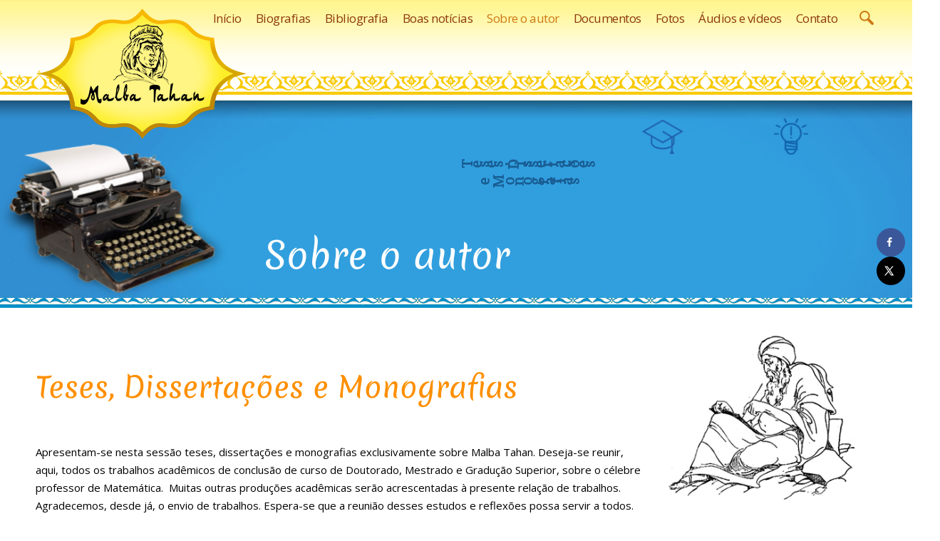

--- FILE ---
content_type: text/html; charset=UTF-8
request_url: https://malbatahan.com.br/sobre-o-autor/
body_size: 18862
content:
<!DOCTYPE html>

<!--[if lt IE 7]>      <html class="no-js lt-ie9 lt-ie8 lt-ie7"> <![endif]-->

<!--[if IE 7]>         <html class="no-js lt-ie9 lt-ie8"> <![endif]-->

<!--[if IE 8]>         <html class="no-js lt-ie9"> <![endif]-->

<!--[if gt IE 8]><!--> <html class="no-js" lang="pt-BR"> <!--<![endif]-->

<head>



<!-- INÍCIO Global site tag (gtag.js) - Google Analytics -->

<script async src="https://www.googletagmanager.com/gtag/js?id=UA-118252695-1"></script>

<script>

  window.dataLayer = window.dataLayer || [];

  function gtag(){dataLayer.push(arguments);}

  gtag('js', new Date());



  gtag('config', 'UA-118252695-1');

</script>

<!-- FIM Global site tag (gtag.js) - Google Analytics -->



	<meta charset="UTF-8" />

	<meta http-equiv="X-UA-Compatible" content="IE=edge,chrome=1">

	<meta name="viewport" content="width=device-width">

	<title>Sobre o autor - Malba Tahan</title>

	<link rel="profile" href="http://gmpg.org/xfn/11" />

	<link rel="pingback" href="https://malbatahan.com.br/xmlrpc.php" />

	<link rel="shortcut icon" href="http://malbatahan.com.br/wp-content/uploads/2017/08/icone-pequeno.jpg">

	<link rel="apple-touch-icon-precomposed" href="http://malbatahan.com.br/wp-content/uploads/2017/08/icone-pequeno.jpg">

	<meta name='robots' content='index, follow, max-image-preview:large, max-snippet:-1, max-video-preview:-1' />
<!-- Hubbub v.1.34.7 https://morehubbub.com/ -->
<meta property="og:locale" content="pt_BR" />
<meta property="og:type" content="article" />
<meta property="og:title" content="Sobre o autor" />
<meta property="og:description" content="" />
<meta property="og:url" content="https://malbatahan.com.br/sobre-o-autor/" />
<meta property="og:site_name" content="Malba Tahan" />
<meta property="og:updated_time" content="2017-08-05T00:54:40+00:00" />
<meta property="article:published_time" content="2017-07-07T22:18:46+00:00" />
<meta property="article:modified_time" content="2017-08-05T00:54:40+00:00" />
<meta name="twitter:card" content="summary_large_image" />
<meta name="twitter:title" content="Sobre o autor" />
<meta name="twitter:description" content="" />
<meta class="flipboard-article" content="" />
<!-- Hubbub v.1.34.7 https://morehubbub.com/ -->

	<!-- This site is optimized with the Yoast SEO plugin v22.4 - https://yoast.com/wordpress/plugins/seo/ -->
	<meta name="description" content="- Sobre o autor - Malba Tahan" />
	<link rel="canonical" href="https://malbatahan.com.br/sobre-o-autor/" />
	<script type="application/ld+json" class="yoast-schema-graph">{"@context":"https://schema.org","@graph":[{"@type":"WebPage","@id":"https://malbatahan.com.br/sobre-o-autor/","url":"https://malbatahan.com.br/sobre-o-autor/","name":"Sobre o autor - Malba Tahan","isPartOf":{"@id":"https://malbatahan.com.br/#website"},"datePublished":"2017-07-08T01:18:46+00:00","dateModified":"2017-08-05T03:54:40+00:00","description":"- Sobre o autor - Malba Tahan","breadcrumb":{"@id":"https://malbatahan.com.br/sobre-o-autor/#breadcrumb"},"inLanguage":"pt-BR","potentialAction":[{"@type":"ReadAction","target":["https://malbatahan.com.br/sobre-o-autor/"]}]},{"@type":"BreadcrumbList","@id":"https://malbatahan.com.br/sobre-o-autor/#breadcrumb","itemListElement":[{"@type":"ListItem","position":1,"name":"Início","item":"https://malbatahan.com.br/"},{"@type":"ListItem","position":2,"name":"Sobre o autor"}]},{"@type":"WebSite","@id":"https://malbatahan.com.br/#website","url":"https://malbatahan.com.br/","name":"Malba Tahan","description":"Site Oficial da Família e dos Admiradores de Malba Tahan | Apoio: Editora Record","publisher":{"@id":"https://malbatahan.com.br/#organization"},"potentialAction":[{"@type":"SearchAction","target":{"@type":"EntryPoint","urlTemplate":"https://malbatahan.com.br/?s={search_term_string}"},"query-input":"required name=search_term_string"}],"inLanguage":"pt-BR"},{"@type":"Organization","@id":"https://malbatahan.com.br/#organization","name":"Malba Tahan","url":"https://malbatahan.com.br/","logo":{"@type":"ImageObject","inLanguage":"pt-BR","@id":"https://malbatahan.com.br/#/schema/logo/image/","url":"https://malbatahan.com.br/wp-content/uploads/2017/11/logo-malba-tahan-3-sem-ponto-retoque.png","contentUrl":"https://malbatahan.com.br/wp-content/uploads/2017/11/logo-malba-tahan-3-sem-ponto-retoque.png","width":300,"height":188,"caption":"Malba Tahan"},"image":{"@id":"https://malbatahan.com.br/#/schema/logo/image/"},"sameAs":["https://www.facebook.com/malbatahanoficial/","https://www.instagram.com/malbatahanoficial/"]}]}</script>
	<!-- / Yoast SEO plugin. -->


<link rel='dns-prefetch' href='//www.googletagmanager.com' />
<link rel='dns-prefetch' href='//fonts.googleapis.com' />
<link rel="alternate" type="application/rss+xml" title="Feed para Malba Tahan &raquo;" href="https://malbatahan.com.br/feed/" />
<link rel="alternate" type="application/rss+xml" title="Feed de comentários para Malba Tahan &raquo;" href="https://malbatahan.com.br/comments/feed/" />
<script type="text/javascript">
window._wpemojiSettings = {"baseUrl":"https:\/\/s.w.org\/images\/core\/emoji\/14.0.0\/72x72\/","ext":".png","svgUrl":"https:\/\/s.w.org\/images\/core\/emoji\/14.0.0\/svg\/","svgExt":".svg","source":{"concatemoji":"https:\/\/malbatahan.com.br\/wp-includes\/js\/wp-emoji-release.min.js?ver=6.3.7"}};
/*! This file is auto-generated */
!function(i,n){var o,s,e;function c(e){try{var t={supportTests:e,timestamp:(new Date).valueOf()};sessionStorage.setItem(o,JSON.stringify(t))}catch(e){}}function p(e,t,n){e.clearRect(0,0,e.canvas.width,e.canvas.height),e.fillText(t,0,0);var t=new Uint32Array(e.getImageData(0,0,e.canvas.width,e.canvas.height).data),r=(e.clearRect(0,0,e.canvas.width,e.canvas.height),e.fillText(n,0,0),new Uint32Array(e.getImageData(0,0,e.canvas.width,e.canvas.height).data));return t.every(function(e,t){return e===r[t]})}function u(e,t,n){switch(t){case"flag":return n(e,"\ud83c\udff3\ufe0f\u200d\u26a7\ufe0f","\ud83c\udff3\ufe0f\u200b\u26a7\ufe0f")?!1:!n(e,"\ud83c\uddfa\ud83c\uddf3","\ud83c\uddfa\u200b\ud83c\uddf3")&&!n(e,"\ud83c\udff4\udb40\udc67\udb40\udc62\udb40\udc65\udb40\udc6e\udb40\udc67\udb40\udc7f","\ud83c\udff4\u200b\udb40\udc67\u200b\udb40\udc62\u200b\udb40\udc65\u200b\udb40\udc6e\u200b\udb40\udc67\u200b\udb40\udc7f");case"emoji":return!n(e,"\ud83e\udef1\ud83c\udffb\u200d\ud83e\udef2\ud83c\udfff","\ud83e\udef1\ud83c\udffb\u200b\ud83e\udef2\ud83c\udfff")}return!1}function f(e,t,n){var r="undefined"!=typeof WorkerGlobalScope&&self instanceof WorkerGlobalScope?new OffscreenCanvas(300,150):i.createElement("canvas"),a=r.getContext("2d",{willReadFrequently:!0}),o=(a.textBaseline="top",a.font="600 32px Arial",{});return e.forEach(function(e){o[e]=t(a,e,n)}),o}function t(e){var t=i.createElement("script");t.src=e,t.defer=!0,i.head.appendChild(t)}"undefined"!=typeof Promise&&(o="wpEmojiSettingsSupports",s=["flag","emoji"],n.supports={everything:!0,everythingExceptFlag:!0},e=new Promise(function(e){i.addEventListener("DOMContentLoaded",e,{once:!0})}),new Promise(function(t){var n=function(){try{var e=JSON.parse(sessionStorage.getItem(o));if("object"==typeof e&&"number"==typeof e.timestamp&&(new Date).valueOf()<e.timestamp+604800&&"object"==typeof e.supportTests)return e.supportTests}catch(e){}return null}();if(!n){if("undefined"!=typeof Worker&&"undefined"!=typeof OffscreenCanvas&&"undefined"!=typeof URL&&URL.createObjectURL&&"undefined"!=typeof Blob)try{var e="postMessage("+f.toString()+"("+[JSON.stringify(s),u.toString(),p.toString()].join(",")+"));",r=new Blob([e],{type:"text/javascript"}),a=new Worker(URL.createObjectURL(r),{name:"wpTestEmojiSupports"});return void(a.onmessage=function(e){c(n=e.data),a.terminate(),t(n)})}catch(e){}c(n=f(s,u,p))}t(n)}).then(function(e){for(var t in e)n.supports[t]=e[t],n.supports.everything=n.supports.everything&&n.supports[t],"flag"!==t&&(n.supports.everythingExceptFlag=n.supports.everythingExceptFlag&&n.supports[t]);n.supports.everythingExceptFlag=n.supports.everythingExceptFlag&&!n.supports.flag,n.DOMReady=!1,n.readyCallback=function(){n.DOMReady=!0}}).then(function(){return e}).then(function(){var e;n.supports.everything||(n.readyCallback(),(e=n.source||{}).concatemoji?t(e.concatemoji):e.wpemoji&&e.twemoji&&(t(e.twemoji),t(e.wpemoji)))}))}((window,document),window._wpemojiSettings);
</script>
<style type="text/css">
img.wp-smiley,
img.emoji {
	display: inline !important;
	border: none !important;
	box-shadow: none !important;
	height: 1em !important;
	width: 1em !important;
	margin: 0 0.07em !important;
	vertical-align: -0.1em !important;
	background: none !important;
	padding: 0 !important;
}
</style>
	<link rel='stylesheet' id='wp-block-library-css' href='https://malbatahan.com.br/wp-includes/css/dist/block-library/style.min.css?ver=6.3.7' type='text/css' media='all' />
<style id='classic-theme-styles-inline-css' type='text/css'>
/*! This file is auto-generated */
.wp-block-button__link{color:#fff;background-color:#32373c;border-radius:9999px;box-shadow:none;text-decoration:none;padding:calc(.667em + 2px) calc(1.333em + 2px);font-size:1.125em}.wp-block-file__button{background:#32373c;color:#fff;text-decoration:none}
</style>
<style id='global-styles-inline-css' type='text/css'>
body{--wp--preset--color--black: #000000;--wp--preset--color--cyan-bluish-gray: #abb8c3;--wp--preset--color--white: #ffffff;--wp--preset--color--pale-pink: #f78da7;--wp--preset--color--vivid-red: #cf2e2e;--wp--preset--color--luminous-vivid-orange: #ff6900;--wp--preset--color--luminous-vivid-amber: #fcb900;--wp--preset--color--light-green-cyan: #7bdcb5;--wp--preset--color--vivid-green-cyan: #00d084;--wp--preset--color--pale-cyan-blue: #8ed1fc;--wp--preset--color--vivid-cyan-blue: #0693e3;--wp--preset--color--vivid-purple: #9b51e0;--wp--preset--gradient--vivid-cyan-blue-to-vivid-purple: linear-gradient(135deg,rgba(6,147,227,1) 0%,rgb(155,81,224) 100%);--wp--preset--gradient--light-green-cyan-to-vivid-green-cyan: linear-gradient(135deg,rgb(122,220,180) 0%,rgb(0,208,130) 100%);--wp--preset--gradient--luminous-vivid-amber-to-luminous-vivid-orange: linear-gradient(135deg,rgba(252,185,0,1) 0%,rgba(255,105,0,1) 100%);--wp--preset--gradient--luminous-vivid-orange-to-vivid-red: linear-gradient(135deg,rgba(255,105,0,1) 0%,rgb(207,46,46) 100%);--wp--preset--gradient--very-light-gray-to-cyan-bluish-gray: linear-gradient(135deg,rgb(238,238,238) 0%,rgb(169,184,195) 100%);--wp--preset--gradient--cool-to-warm-spectrum: linear-gradient(135deg,rgb(74,234,220) 0%,rgb(151,120,209) 20%,rgb(207,42,186) 40%,rgb(238,44,130) 60%,rgb(251,105,98) 80%,rgb(254,248,76) 100%);--wp--preset--gradient--blush-light-purple: linear-gradient(135deg,rgb(255,206,236) 0%,rgb(152,150,240) 100%);--wp--preset--gradient--blush-bordeaux: linear-gradient(135deg,rgb(254,205,165) 0%,rgb(254,45,45) 50%,rgb(107,0,62) 100%);--wp--preset--gradient--luminous-dusk: linear-gradient(135deg,rgb(255,203,112) 0%,rgb(199,81,192) 50%,rgb(65,88,208) 100%);--wp--preset--gradient--pale-ocean: linear-gradient(135deg,rgb(255,245,203) 0%,rgb(182,227,212) 50%,rgb(51,167,181) 100%);--wp--preset--gradient--electric-grass: linear-gradient(135deg,rgb(202,248,128) 0%,rgb(113,206,126) 100%);--wp--preset--gradient--midnight: linear-gradient(135deg,rgb(2,3,129) 0%,rgb(40,116,252) 100%);--wp--preset--font-size--small: 13px;--wp--preset--font-size--medium: 20px;--wp--preset--font-size--large: 36px;--wp--preset--font-size--x-large: 42px;--wp--preset--spacing--20: 0.44rem;--wp--preset--spacing--30: 0.67rem;--wp--preset--spacing--40: 1rem;--wp--preset--spacing--50: 1.5rem;--wp--preset--spacing--60: 2.25rem;--wp--preset--spacing--70: 3.38rem;--wp--preset--spacing--80: 5.06rem;--wp--preset--shadow--natural: 6px 6px 9px rgba(0, 0, 0, 0.2);--wp--preset--shadow--deep: 12px 12px 50px rgba(0, 0, 0, 0.4);--wp--preset--shadow--sharp: 6px 6px 0px rgba(0, 0, 0, 0.2);--wp--preset--shadow--outlined: 6px 6px 0px -3px rgba(255, 255, 255, 1), 6px 6px rgba(0, 0, 0, 1);--wp--preset--shadow--crisp: 6px 6px 0px rgba(0, 0, 0, 1);}:where(.is-layout-flex){gap: 0.5em;}:where(.is-layout-grid){gap: 0.5em;}body .is-layout-flow > .alignleft{float: left;margin-inline-start: 0;margin-inline-end: 2em;}body .is-layout-flow > .alignright{float: right;margin-inline-start: 2em;margin-inline-end: 0;}body .is-layout-flow > .aligncenter{margin-left: auto !important;margin-right: auto !important;}body .is-layout-constrained > .alignleft{float: left;margin-inline-start: 0;margin-inline-end: 2em;}body .is-layout-constrained > .alignright{float: right;margin-inline-start: 2em;margin-inline-end: 0;}body .is-layout-constrained > .aligncenter{margin-left: auto !important;margin-right: auto !important;}body .is-layout-constrained > :where(:not(.alignleft):not(.alignright):not(.alignfull)){max-width: var(--wp--style--global--content-size);margin-left: auto !important;margin-right: auto !important;}body .is-layout-constrained > .alignwide{max-width: var(--wp--style--global--wide-size);}body .is-layout-flex{display: flex;}body .is-layout-flex{flex-wrap: wrap;align-items: center;}body .is-layout-flex > *{margin: 0;}body .is-layout-grid{display: grid;}body .is-layout-grid > *{margin: 0;}:where(.wp-block-columns.is-layout-flex){gap: 2em;}:where(.wp-block-columns.is-layout-grid){gap: 2em;}:where(.wp-block-post-template.is-layout-flex){gap: 1.25em;}:where(.wp-block-post-template.is-layout-grid){gap: 1.25em;}.has-black-color{color: var(--wp--preset--color--black) !important;}.has-cyan-bluish-gray-color{color: var(--wp--preset--color--cyan-bluish-gray) !important;}.has-white-color{color: var(--wp--preset--color--white) !important;}.has-pale-pink-color{color: var(--wp--preset--color--pale-pink) !important;}.has-vivid-red-color{color: var(--wp--preset--color--vivid-red) !important;}.has-luminous-vivid-orange-color{color: var(--wp--preset--color--luminous-vivid-orange) !important;}.has-luminous-vivid-amber-color{color: var(--wp--preset--color--luminous-vivid-amber) !important;}.has-light-green-cyan-color{color: var(--wp--preset--color--light-green-cyan) !important;}.has-vivid-green-cyan-color{color: var(--wp--preset--color--vivid-green-cyan) !important;}.has-pale-cyan-blue-color{color: var(--wp--preset--color--pale-cyan-blue) !important;}.has-vivid-cyan-blue-color{color: var(--wp--preset--color--vivid-cyan-blue) !important;}.has-vivid-purple-color{color: var(--wp--preset--color--vivid-purple) !important;}.has-black-background-color{background-color: var(--wp--preset--color--black) !important;}.has-cyan-bluish-gray-background-color{background-color: var(--wp--preset--color--cyan-bluish-gray) !important;}.has-white-background-color{background-color: var(--wp--preset--color--white) !important;}.has-pale-pink-background-color{background-color: var(--wp--preset--color--pale-pink) !important;}.has-vivid-red-background-color{background-color: var(--wp--preset--color--vivid-red) !important;}.has-luminous-vivid-orange-background-color{background-color: var(--wp--preset--color--luminous-vivid-orange) !important;}.has-luminous-vivid-amber-background-color{background-color: var(--wp--preset--color--luminous-vivid-amber) !important;}.has-light-green-cyan-background-color{background-color: var(--wp--preset--color--light-green-cyan) !important;}.has-vivid-green-cyan-background-color{background-color: var(--wp--preset--color--vivid-green-cyan) !important;}.has-pale-cyan-blue-background-color{background-color: var(--wp--preset--color--pale-cyan-blue) !important;}.has-vivid-cyan-blue-background-color{background-color: var(--wp--preset--color--vivid-cyan-blue) !important;}.has-vivid-purple-background-color{background-color: var(--wp--preset--color--vivid-purple) !important;}.has-black-border-color{border-color: var(--wp--preset--color--black) !important;}.has-cyan-bluish-gray-border-color{border-color: var(--wp--preset--color--cyan-bluish-gray) !important;}.has-white-border-color{border-color: var(--wp--preset--color--white) !important;}.has-pale-pink-border-color{border-color: var(--wp--preset--color--pale-pink) !important;}.has-vivid-red-border-color{border-color: var(--wp--preset--color--vivid-red) !important;}.has-luminous-vivid-orange-border-color{border-color: var(--wp--preset--color--luminous-vivid-orange) !important;}.has-luminous-vivid-amber-border-color{border-color: var(--wp--preset--color--luminous-vivid-amber) !important;}.has-light-green-cyan-border-color{border-color: var(--wp--preset--color--light-green-cyan) !important;}.has-vivid-green-cyan-border-color{border-color: var(--wp--preset--color--vivid-green-cyan) !important;}.has-pale-cyan-blue-border-color{border-color: var(--wp--preset--color--pale-cyan-blue) !important;}.has-vivid-cyan-blue-border-color{border-color: var(--wp--preset--color--vivid-cyan-blue) !important;}.has-vivid-purple-border-color{border-color: var(--wp--preset--color--vivid-purple) !important;}.has-vivid-cyan-blue-to-vivid-purple-gradient-background{background: var(--wp--preset--gradient--vivid-cyan-blue-to-vivid-purple) !important;}.has-light-green-cyan-to-vivid-green-cyan-gradient-background{background: var(--wp--preset--gradient--light-green-cyan-to-vivid-green-cyan) !important;}.has-luminous-vivid-amber-to-luminous-vivid-orange-gradient-background{background: var(--wp--preset--gradient--luminous-vivid-amber-to-luminous-vivid-orange) !important;}.has-luminous-vivid-orange-to-vivid-red-gradient-background{background: var(--wp--preset--gradient--luminous-vivid-orange-to-vivid-red) !important;}.has-very-light-gray-to-cyan-bluish-gray-gradient-background{background: var(--wp--preset--gradient--very-light-gray-to-cyan-bluish-gray) !important;}.has-cool-to-warm-spectrum-gradient-background{background: var(--wp--preset--gradient--cool-to-warm-spectrum) !important;}.has-blush-light-purple-gradient-background{background: var(--wp--preset--gradient--blush-light-purple) !important;}.has-blush-bordeaux-gradient-background{background: var(--wp--preset--gradient--blush-bordeaux) !important;}.has-luminous-dusk-gradient-background{background: var(--wp--preset--gradient--luminous-dusk) !important;}.has-pale-ocean-gradient-background{background: var(--wp--preset--gradient--pale-ocean) !important;}.has-electric-grass-gradient-background{background: var(--wp--preset--gradient--electric-grass) !important;}.has-midnight-gradient-background{background: var(--wp--preset--gradient--midnight) !important;}.has-small-font-size{font-size: var(--wp--preset--font-size--small) !important;}.has-medium-font-size{font-size: var(--wp--preset--font-size--medium) !important;}.has-large-font-size{font-size: var(--wp--preset--font-size--large) !important;}.has-x-large-font-size{font-size: var(--wp--preset--font-size--x-large) !important;}
.wp-block-navigation a:where(:not(.wp-element-button)){color: inherit;}
:where(.wp-block-post-template.is-layout-flex){gap: 1.25em;}:where(.wp-block-post-template.is-layout-grid){gap: 1.25em;}
:where(.wp-block-columns.is-layout-flex){gap: 2em;}:where(.wp-block-columns.is-layout-grid){gap: 2em;}
.wp-block-pullquote{font-size: 1.5em;line-height: 1.6;}
</style>
<link rel='stylesheet' id='dpsp-frontend-style-pro-css' href='https://malbatahan.com.br/wp-content/plugins/social-pug/assets/dist/style-frontend-pro.css?ver=1.34.7' type='text/css' media='all' />
<style id='dpsp-frontend-style-pro-inline-css' type='text/css'>

			@media screen and ( max-width : 720px ) {
				aside#dpsp-floating-sidebar.dpsp-hide-on-mobile.opened {
					display: none;
				}
			}
			
</style>
<link rel='stylesheet' id='js_composer_front-css' href='https://malbatahan.com.br/wp-content/plugins/js_composer/assets/css/js_composer.min.css?ver=4.12' type='text/css' media='all' />
<link rel='stylesheet' id='js_composer_custom_css-css' href='//malbatahan.com.br/wp-content/uploads/js_composer/custom.css?ver=4.12' type='text/css' media='all' />
<link rel='stylesheet' id='theme-styles-css' href='https://malbatahan.com.br/wp-content/themes/parallelus-vellum/style.css?ver=6.3.7' type='text/css' media='all' />
<link rel='stylesheet' id='theme-skin-css' href='https://malbatahan.com.br/wp-content/themes/parallelus-vellum/style-skin-7.css?ver=6.3.7' type='text/css' media='all' />
<link rel='stylesheet' id='fonts-css' href='https://malbatahan.com.br/wp-content/themes/parallelus-vellum/assets/css/fonts.css?ver=6.3.7' type='text/css' media='all' />
<link rel='stylesheet' id='colorbox-css' href='https://malbatahan.com.br/wp-content/themes/parallelus-vellum/assets/css/colorbox.css?ver=6.3.7' type='text/css' media='all' />
<!--[if lt IE 9]>
<link rel='stylesheet' id='theme-ie-css' href='https://malbatahan.com.br/wp-content/themes/parallelus-vellum/assets/css/ie.css?ver=6.3.7' type='text/css' media='all' />
<![endif]-->
<link rel='stylesheet' id='google-font-css' href='https://fonts.googleapis.com/css?family=Open+Sans|Open+Sans&#038;subset=latin,latin-ext' type='text/css' media='all' />
<link rel='stylesheet' id='ubermenu-css' href='https://malbatahan.com.br/wp-content/themes/parallelus-vellum/extensions/ubermenu/assets/css/ubermenu.min.css?ver=3.0.5-LITE' type='text/css' media='all' />
<link rel='stylesheet' id='ubermenu-theme-default-styles-css' href='https://malbatahan.com.br/wp-content/themes/parallelus-vellum/assets/css/ubermenu.lite.css?ver=6.3.7' type='text/css' media='all' />
<link rel='stylesheet' id='ubermenu-font-awesome-css' href='https://malbatahan.com.br/wp-content/themes/parallelus-vellum/extensions/ubermenu/assets/css/fontawesome/css/font-awesome.min.css?ver=4.1' type='text/css' media='all' />
<script type='text/javascript' src='https://malbatahan.com.br/wp-includes/js/jquery/jquery.min.js?ver=3.7.0' id='jquery-core-js'></script>
<script type='text/javascript' src='https://malbatahan.com.br/wp-includes/js/jquery/jquery-migrate.min.js?ver=3.4.1' id='jquery-migrate-js'></script>
<script type='text/javascript' src='https://malbatahan.com.br/wp-content/themes/parallelus-vellum/assets/js/modernizr-2.7.1-respond-1.4.0.min.js?ver=2.7.1' id='modernizr-js'></script>

<!-- Google tag (gtag.js) snippet added by Site Kit -->

<!-- Snippet do Google Analytics adicionado pelo Site Kit -->
<script type='text/javascript' src='https://www.googletagmanager.com/gtag/js?id=GT-MB8JD4K' id='google_gtagjs-js' async></script>
<script id="google_gtagjs-js-after" type="text/javascript">
window.dataLayer = window.dataLayer || [];function gtag(){dataLayer.push(arguments);}
gtag("set","linker",{"domains":["malbatahan.com.br"]});
gtag("js", new Date());
gtag("set", "developer_id.dZTNiMT", true);
gtag("config", "GT-MB8JD4K");
</script>

<!-- End Google tag (gtag.js) snippet added by Site Kit -->
<link rel="https://api.w.org/" href="https://malbatahan.com.br/wp-json/" /><link rel="alternate" type="application/json" href="https://malbatahan.com.br/wp-json/wp/v2/pages/1023" /><link rel="EditURI" type="application/rsd+xml" title="RSD" href="https://malbatahan.com.br/xmlrpc.php?rsd" />
<meta name="generator" content="WordPress 6.3.7" />
<link rel='shortlink' href='https://malbatahan.com.br/?p=1023' />
<link rel="alternate" type="application/json+oembed" href="https://malbatahan.com.br/wp-json/oembed/1.0/embed?url=https%3A%2F%2Fmalbatahan.com.br%2Fsobre-o-autor%2F" />
<link rel="alternate" type="text/xml+oembed" href="https://malbatahan.com.br/wp-json/oembed/1.0/embed?url=https%3A%2F%2Fmalbatahan.com.br%2Fsobre-o-autor%2F&#038;format=xml" />
<meta name="generator" content="Site Kit by Google 1.124.0" /><meta name="hubbub-info" description="Hubbub 1.34.7"><style id="ubermenu-custom-generated-css">
/** UberMenu Custom Menu Styles (Customizer) **/
/* main */
.ubermenu-main.ubermenu-vertical .ubermenu-submenu-type-mega { width:900px; }


/* Status: Loaded from Transient */

</style><style type="text/css">.recentcomments a{display:inline !important;padding:0 !important;margin:0 !important;}</style><meta name="generator" content="Powered by Visual Composer - drag and drop page builder for WordPress."/>
<!--[if lte IE 9]><link rel="stylesheet" type="text/css" href="https://malbatahan.com.br/wp-content/plugins/js_composer/assets/css/vc_lte_ie9.min.css" media="screen"><![endif]--><!--[if IE  8]><link rel="stylesheet" type="text/css" href="https://malbatahan.com.br/wp-content/plugins/js_composer/assets/css/vc-ie8.min.css" media="screen"><![endif]-->
<!-- Snippet do Gerenciador de Tags do Google adicionado pelo Site Kit -->
<script type="text/javascript">
			( function( w, d, s, l, i ) {
				w[l] = w[l] || [];
				w[l].push( {'gtm.start': new Date().getTime(), event: 'gtm.js'} );
				var f = d.getElementsByTagName( s )[0],
					j = d.createElement( s ), dl = l != 'dataLayer' ? '&l=' + l : '';
				j.async = true;
				j.src = 'https://www.googletagmanager.com/gtm.js?id=' + i + dl;
				f.parentNode.insertBefore( j, f );
			} )( window, document, 'script', 'dataLayer', 'GTM-TTG63K47' );
			
</script>

<!-- Finalizar o snippet do Gerenciador de Tags do Google adicionado pelo Site Kit -->
<meta name="generator" content="Powered by Slider Revolution 6.5.25 - responsive, Mobile-Friendly Slider Plugin for WordPress with comfortable drag and drop interface." />
<script>function setREVStartSize(e){
			//window.requestAnimationFrame(function() {
				window.RSIW = window.RSIW===undefined ? window.innerWidth : window.RSIW;
				window.RSIH = window.RSIH===undefined ? window.innerHeight : window.RSIH;
				try {
					var pw = document.getElementById(e.c).parentNode.offsetWidth,
						newh;
					pw = pw===0 || isNaN(pw) || (e.l=="fullwidth" || e.layout=="fullwidth") ? window.RSIW : pw;
					e.tabw = e.tabw===undefined ? 0 : parseInt(e.tabw);
					e.thumbw = e.thumbw===undefined ? 0 : parseInt(e.thumbw);
					e.tabh = e.tabh===undefined ? 0 : parseInt(e.tabh);
					e.thumbh = e.thumbh===undefined ? 0 : parseInt(e.thumbh);
					e.tabhide = e.tabhide===undefined ? 0 : parseInt(e.tabhide);
					e.thumbhide = e.thumbhide===undefined ? 0 : parseInt(e.thumbhide);
					e.mh = e.mh===undefined || e.mh=="" || e.mh==="auto" ? 0 : parseInt(e.mh,0);
					if(e.layout==="fullscreen" || e.l==="fullscreen")
						newh = Math.max(e.mh,window.RSIH);
					else{
						e.gw = Array.isArray(e.gw) ? e.gw : [e.gw];
						for (var i in e.rl) if (e.gw[i]===undefined || e.gw[i]===0) e.gw[i] = e.gw[i-1];
						e.gh = e.el===undefined || e.el==="" || (Array.isArray(e.el) && e.el.length==0)? e.gh : e.el;
						e.gh = Array.isArray(e.gh) ? e.gh : [e.gh];
						for (var i in e.rl) if (e.gh[i]===undefined || e.gh[i]===0) e.gh[i] = e.gh[i-1];
											
						var nl = new Array(e.rl.length),
							ix = 0,
							sl;
						e.tabw = e.tabhide>=pw ? 0 : e.tabw;
						e.thumbw = e.thumbhide>=pw ? 0 : e.thumbw;
						e.tabh = e.tabhide>=pw ? 0 : e.tabh;
						e.thumbh = e.thumbhide>=pw ? 0 : e.thumbh;
						for (var i in e.rl) nl[i] = e.rl[i]<window.RSIW ? 0 : e.rl[i];
						sl = nl[0];
						for (var i in nl) if (sl>nl[i] && nl[i]>0) { sl = nl[i]; ix=i;}
						var m = pw>(e.gw[ix]+e.tabw+e.thumbw) ? 1 : (pw-(e.tabw+e.thumbw)) / (e.gw[ix]);
						newh =  (e.gh[ix] * m) + (e.tabh + e.thumbh);
					}
					var el = document.getElementById(e.c);
					if (el!==null && el) el.style.height = newh+"px";
					el = document.getElementById(e.c+"_wrapper");
					if (el!==null && el) {
						el.style.height = newh+"px";
						el.style.display = "block";
					}
				} catch(e){
					console.log("Failure at Presize of Slider:" + e)
				}
			//});
		  };</script>
		<style type="text/css" id="wp-custom-css">
			/* Elimina o formato do post das páginas single */
.post-format-label {display: none !important}


.oculto {display: none !important;}
a.menu-rodape {font-size: 13px !important;}
#post-3489 h2.wpb_singleimage_heading {font-size: 20px !important; margin-bottom: 0 !important}
#post-3489 figcaption {font-size: 14px !important; margin-top: 10px !important}
cite, cite a, time {color: #555 !important;}
cite, cite a {font-size: 18px !important;}
.vc_figure-caption {font-size: 15px !important; line-height: 24px !important;}

/* MENU */
.ubermenu-skin-theme-default-styles, .ubermenu-target {padding-left: 10px !important; padding-right: 10px !important}
#ubermenu-main-19-primary {top: 0 !important}




/*alturas bugs*/
footer .bg-layer {
    height: 446px !important;
}

.vc_section_wrapper .bg-layer {
    position: absolute;
    width: 100%;
    height: 550px;
    left: 0;
}		</style>
		<style type="text/css">.accent-primary, button.vc_btn3-color-accent-primary, article.format-quote a:hover .post-header, article.format-link a:hover .post-header, .overlay-effect-slide .inner-overlay i, .overlay-effect-accent .inner-overlay, .overlay-effect-zoom-accent .inner-overlay, .jp-play-bar, .jp-volume-bar-value, .impactBtn, .impactBtn:hover, .impactBtn:active, body a.impactBtn, body a.impactBtn:link, body a.impactBtn:visited, .wpb_call_to_action .wpb_button.wpb_accent-primary, .wpb_call_to_action .wpb_button.wpb_accent-primary:hover, .wpb_call_to_action .wpb_button.wpb_accent-primary:active, .vc_cta3-actions a.vc_btn3-color-accent-primary, .vc_progress_bar .vc_single_bar.accent-primary .vc_bar { background-color: #ff0707; }.accent-primary-border, .inner-overlay i, [class*="image-border-"] img, img[class*="image-border-"], .wpb_button.wpb_accent-primary, .vc_btn3-container button.vc_btn3-color-accent-primary, .wpb_button.wpb_accent-primary:active, .vc_btn3-container button.vc_btn3-color-accent-primary:active { border-color: #ff0707; }div.wpb_tour .ui-tabs .ui-tabs-nav li.ui-tabs-active a, div.wpb_tour .ui-tabs .ui-tabs-nav li.ui-tabs-active a:hover, .ubermenu ul.ubermenu-nav > li.ubermenu-item.ubermenu-current-menu-item > .ubermenu-target  { border-bottom-color: #ff0707; }.accent-primary-color, h1 em, h2 em, h3 em, h4 em, h5 em, h6 em, h2.wpb_call_text em, .iconBox.icon i.fa, div.wpb_wrapper h4.wpb_toggle:hover:before, div.wpb_accordion .wpb_accordion_wrapper .ui-accordion-header:hover .ui-icon, .inner-overlay i.fa, .wpb_button.wpb_accent-primary, .vc_btn3-container button.vc_btn3-color-accent-primary, .wpb_button.wpb_accent-primary:active, .vc_btn3-container button.vc_btn3-color-accent-primary:active, .woocommerce ul.products li.product .price, .woocommerce-page ul.products li.product .price { color: #ff0707; -webkit-text-stroke-color: #ff0707; }body, body.boxed { background-color: #ffffff; ; }a, .widget a { color: #cd7913; }a:hover, .entry-title a:hover, .widget a:hover, .wpb_carousel .post-title a:hover, .masthead-container .widget-area a:hover { color: #8c380d; }#MainNav .ubermenu-main .ubermenu-item-level-0 > .ubermenu-target, #MainNav .ubermenu-main .ubermenu-item-level-0 > .ubermenu-target:hover { color:#8c380d; text-shadow: none;font-family: Open Sans;font-size: 17px; }#MainNav .ubermenu-main .ubermenu-item-level-0.ubermenu-current-menu-item > .ubermenu-target, #MainNav .ubermenu-main .ubermenu-item-level-0.ubermenu-current-menu-parent > .ubermenu-target, #MainNav .ubermenu-main .ubermenu-item-level-0.ubermenu-current-menu-ancestor > .ubermenu-target, #MainNav .ubermenu-main .ubermenu-item-level-0.ubermenu-current-menu-item > .ubermenu-target:hover, #MainNav .ubermenu-main .ubermenu-item-level-0.ubermenu-current-menu-parent > .ubermenu-target:hover, #MainNav .ubermenu-main .ubermenu-item-level-0.ubermenu-current-menu-ancestor > .ubermenu-target:hover { color:#cd7913 }.boxed #masthead, .full-width #masthead, .boxed-left .masthead-vertical-bg, .full-width-left .masthead-vertical-bg, .boxed-right .masthead-vertical-bg, .full-width-right .masthead-vertical-bg { background-image: url(/wp-content/uploads/2017/07/cabeca-pedaco.png); background-position: left top; background-repeat: repeat-x;  }.masthead-container > .top-wrapper:before { opacity: 0; ; }#MastheadSidebar-2 .widget-area:before { opacity: 0; ; }#TopContent_1, #TopContent_2 { background-color: #ffffff;  }#FooterTop { background-color: #ffffff; ; }#FooterBottom { background-color: #ffffff; ; }body { font-family: Open Sans;color: #000000;font-size: 15px; }@media screen and (min-width: 960px) {
	/* Custom Mega Menu Backgrounds - Home Pages */
	.mm-home-custom-bg > .ubermenu-submenu { padding: 0px 60px 95px 0px !important; width: 600px !important; background-image: url('http://para.llel.us/themes/vellum-wp/wp-content/uploads/2014/02/megamenu-home-pages-bg.png') !important; background-repeat: no-repeat !important; background-position: 100% 100% !important; }
	/* Features */
	.mm-features-custom-bg > .ubermenu-submenu { padding: 0px 60px 85px 0px !important; width: 600px !important; background-image: url('http://para.llel.us/themes/vellum-wp/wp-content/uploads/2014/02/megamenu-features-bg.png') !important; background-repeat: no-repeat !important; background-position: 100% 100% !important; }
	/* Content */
	.mm-content-custom-bg > .ubermenu-submenu { padding: 0px 60px 165px 0px !important; width: 600px !important; background-image: url('http://para.llel.us/themes/vellum-wp/wp-content/uploads/2014/02/megamenu-content-bg.png') !important; background-repeat: no-repeat !important; background-position: 100% 100% !important; }
</style><script type="text/javascript">setTimeout( function() { if ( jQuery('#FadeInContent').is(':visible') ) { jQuery('#FadeInContent').css('display','none'); }}, 1500);var dock_topBanner=false;var theme_smoothScroll=false;</script> <noscript><style type="text/css"> .wpb_animate_when_almost_visible { opacity: 1; }</style></noscript>
	<!--tag para dar a descrição da página<meta property="og:description" content="Minha boa descrição para intrigar os usuários.">-->

</head>

<body class="page-template-default page page-id-1023 page-parent layout-full-width full-width overlay-effect-zoom-dark style-skin-7 context-page wpb-js-composer js-comp-ver-4.12 vc_responsive">



<div id="FadeInContent"></div>



	

<div id="page" class="hfeed site">



	<header id="masthead" class="site-header" role="banner">

		<div class="masthead-vertical-bg"></div>

		<div class="masthead-container">

			<div class="top-wrapper">



					

				<div class="masthead-row logo-wrapper">

					<div class="inner-wrapper">

						
						<h1 class="site-title" style="width: 300px">

							<a href="http://malbatahan.com.br" title="Malba Tahan" class="logo logo-image" rel="home"><img src="http://malbatahan.com.br/wp-content/uploads/2017/11/logo-malba-tahan-3-sem-ponto-retoque.png" alt="Malba Tahan" style="width: 300px" class="logoDesktop hidden-phone"><img src="/wp-content/uploads/2017/09/Malba-Tahan-cabeca-nova.png" alt="Malba Tahan" style="width: 300px" class="logoMobile visible-phone"></a>

						</h1>

					</div>

				</div><!-- .logo-wrapper -->

			</div><!-- .top-wrapper -->



			<div id="MainNav" class="masthead-row hasSearch">

				<div class="inner-wrapper clearfix">

					
						<div id="NavExtras">

							<div class="navSearch">

								<a href="?s=" id="NavSearchLink"><span class="entypo entypo-search"><img src="/wp-content/themes/parallelus-vellum/assets/images/lupa.png" style="width:20px; height:20px; margin-top:5px;"></span></a>

								<form method="get" id="NavSearchForm" action="https://malbatahan.com.br/">

									<div>

										<input type="text" name="s" id="NavS" value="" placeholder="Buscar">

										<button type="submit">Search</button>

										<div id="AjaxSearchPane"></div>

									</div>

								</form>

							</div>

						</div> <!-- / #NavExtras -->

						<a class="ubermenu-responsive-toggle ubermenu-responsive-toggle-main ubermenu-skin-theme-default-styles ubermenu-loc-primary" data-ubermenu-target="ubermenu-main-19-primary"><i class="fa fa-bars"></i>Menu</a><nav id="ubermenu-main-19-primary" class="ubermenu ubermenu-nojs ubermenu-main ubermenu-menu-19 ubermenu-loc-primary ubermenu-responsive ubermenu-responsive-default ubermenu-responsive-collapse ubermenu-horizontal ubermenu-transition-shift ubermenu-trigger-hover_intent ubermenu-skin-theme-default-styles ubermenu-bar-align-full ubermenu-items-align-left ubermenu-bound ubermenu-sub-indicators"><ul id="ubermenu-nav-main-19-primary" class="ubermenu-nav"><li id="menu-item-1474" class="ubermenu-item ubermenu-item-type-post_type ubermenu-item-object-page ubermenu-item-home ubermenu-item-1474 ubermenu-item-level-0 ubermenu-column ubermenu-column-auto" ><a class="ubermenu-target ubermenu-item-layout-default ubermenu-item-layout-text_only" href="https://malbatahan.com.br/" tabindex="0"><span class="ubermenu-target-title ubermenu-target-text">Início</span></a></li><li id="menu-item-1538" class="ubermenu-item ubermenu-item-type-post_type ubermenu-item-object-page ubermenu-item-has-children ubermenu-item-1538 ubermenu-item-level-0 ubermenu-column ubermenu-column-auto ubermenu-has-submenu-drop ubermenu-has-submenu-mega" ><a class="ubermenu-target ubermenu-item-layout-default ubermenu-item-layout-text_only" href="https://malbatahan.com.br/biografias/" tabindex="0"><span class="ubermenu-target-title ubermenu-target-text">Biografias</span></a><ul class="ubermenu-submenu ubermenu-submenu-id-1538 ubermenu-submenu-type-auto ubermenu-submenu-type-mega ubermenu-submenu-drop ubermenu-submenu-align-full_width ubermenu-submenu-retractor-top" ><li class="ubermenu-retractor ubermenu-retractor-mobile"><i class="fa fa-times"></i> Fechar</li><li id="menu-item-828" class="ubermenu-item ubermenu-item-type-post_type ubermenu-item-object-page ubermenu-item-has-children ubermenu-item-828 ubermenu-item-auto ubermenu-item-unknown-[unk] ubermenu-item-level-1 ubermenu-column ubermenu-column-auto ubermenu-has-submenu-unk" ><a class="ubermenu-target ubermenu-item-layout-default ubermenu-item-layout-text_only" href="https://malbatahan.com.br/biografias/malba-tahan-resumo/"><span class="ubermenu-target-title ubermenu-target-text">Malba Tahan</span></a><ul class="ubermenu-submenu ubermenu-submenu-id-828 ubermenu-submenu-type-auto ubermenu-submenu-type-unk" ><li id="menu-item-1539" class="ubermenu-item ubermenu-item-type-post_type ubermenu-item-object-page ubermenu-item-1539 ubermenu-item-auto ubermenu-item-unknown-[unk] ubermenu-item-level-2 ubermenu-column ubermenu-column-auto" ><a class="ubermenu-target ubermenu-item-layout-default ubermenu-item-layout-text_only" href="https://malbatahan.com.br/biografias/noticias-do-escritor/"><span class="ubermenu-target-title ubermenu-target-text">Notícias do escritor</span></a></li><li id="menu-item-1541" class="ubermenu-item ubermenu-item-type-post_type ubermenu-item-object-page ubermenu-item-1541 ubermenu-item-auto ubermenu-item-unknown-[unk] ubermenu-item-level-2 ubermenu-column ubermenu-column-auto" ><a class="ubermenu-target ubermenu-item-layout-default ubermenu-item-layout-text_only" href="https://malbatahan.com.br/biografias/mistificacao-literaria/"><span class="ubermenu-target-title ubermenu-target-text">Mistificação literaria</span></a></li><li id="menu-item-1540" class="ubermenu-item ubermenu-item-type-post_type ubermenu-item-object-page ubermenu-item-1540 ubermenu-item-auto ubermenu-item-unknown-[unk] ubermenu-item-level-2 ubermenu-column ubermenu-column-auto" ><a class="ubermenu-target ubermenu-item-layout-default ubermenu-item-layout-text_only" href="https://malbatahan.com.br/biografias/aprende-a-escrever-na-areia/"><span class="ubermenu-target-title ubermenu-target-text">Aprende a escrever na areia</span></a></li></ul></li><li id="menu-item-1433" class="ubermenu-item ubermenu-item-type-post_type ubermenu-item-object-page ubermenu-item-has-children ubermenu-item-1433 ubermenu-item-auto ubermenu-item-unknown-[unk] ubermenu-item-level-1 ubermenu-column ubermenu-column-auto ubermenu-has-submenu-unk" ><a class="ubermenu-target ubermenu-item-layout-default ubermenu-item-layout-text_only" href="https://malbatahan.com.br/biografias/sumario/"><span class="ubermenu-target-title ubermenu-target-text">Julio Cesar de Mello e Souza</span></a><ul class="ubermenu-submenu ubermenu-submenu-id-1433 ubermenu-submenu-type-auto ubermenu-submenu-type-unk" ><li id="menu-item-1548" class="ubermenu-item ubermenu-item-type-post_type ubermenu-item-object-page ubermenu-item-1548 ubermenu-item-auto ubermenu-item-unknown-[unk] ubermenu-item-level-2 ubermenu-column ubermenu-column-auto" ><a class="ubermenu-target ubermenu-item-layout-default ubermenu-item-layout-text_only" href="https://malbatahan.com.br/biografias/julio-resumo/"><span class="ubermenu-target-title ubermenu-target-text">Julio Cesar de Mello e Souza – Introdução</span></a></li><li id="menu-item-1542" class="ubermenu-item ubermenu-item-type-post_type ubermenu-item-object-page ubermenu-item-1542 ubermenu-item-auto ubermenu-item-unknown-[unk] ubermenu-item-level-2 ubermenu-column ubermenu-column-auto" ><a class="ubermenu-target ubermenu-item-layout-default ubermenu-item-layout-text_only" href="https://malbatahan.com.br/biografias/1895-1906/"><span class="ubermenu-target-title ubermenu-target-text">1895-1906 – Infância e Queluz</span></a></li><li id="menu-item-1543" class="ubermenu-item ubermenu-item-type-post_type ubermenu-item-object-page ubermenu-item-1543 ubermenu-item-auto ubermenu-item-unknown-[unk] ubermenu-item-level-2 ubermenu-column ubermenu-column-auto" ><a class="ubermenu-target ubermenu-item-layout-default ubermenu-item-layout-text_only" href="https://malbatahan.com.br/biografias/1906-1925/"><span class="ubermenu-target-title ubermenu-target-text">1906-1925 – No Rio de Janeiro: estudo e trabalho</span></a></li><li id="menu-item-1544" class="ubermenu-item ubermenu-item-type-post_type ubermenu-item-object-page ubermenu-item-1544 ubermenu-item-auto ubermenu-item-unknown-[unk] ubermenu-item-level-2 ubermenu-column ubermenu-column-auto" ><a class="ubermenu-target ubermenu-item-layout-default ubermenu-item-layout-text_only" href="https://malbatahan.com.br/biografias/1925-1937/"><span class="ubermenu-target-title ubermenu-target-text">1925-1937 – Malba Tahan entra em cena</span></a></li><li id="menu-item-1545" class="ubermenu-item ubermenu-item-type-post_type ubermenu-item-object-page ubermenu-item-1545 ubermenu-item-auto ubermenu-item-unknown-[unk] ubermenu-item-level-2 ubermenu-column ubermenu-column-auto" ><a class="ubermenu-target ubermenu-item-layout-default ubermenu-item-layout-text_only" href="https://malbatahan.com.br/biografias/1937-1957/"><span class="ubermenu-target-title ubermenu-target-text">1937-1957 – A popularização da matemática</span></a></li><li id="menu-item-1546" class="ubermenu-item ubermenu-item-type-post_type ubermenu-item-object-page ubermenu-item-1546 ubermenu-item-auto ubermenu-item-unknown-[unk] ubermenu-item-level-2 ubermenu-column ubermenu-column-auto" ><a class="ubermenu-target ubermenu-item-layout-default ubermenu-item-layout-text_only" href="https://malbatahan.com.br/biografias/1957-1974/"><span class="ubermenu-target-title ubermenu-target-text">1957-1974 – Educação Matemática</span></a></li><li id="menu-item-1547" class="ubermenu-item ubermenu-item-type-post_type ubermenu-item-object-page ubermenu-item-1547 ubermenu-item-auto ubermenu-item-unknown-[unk] ubermenu-item-level-2 ubermenu-column ubermenu-column-auto" ><a class="ubermenu-target ubermenu-item-layout-default ubermenu-item-layout-text_only" href="https://malbatahan.com.br/biografias/1974-morte-e-memoria/"><span class="ubermenu-target-title ubermenu-target-text">1974 – Morte e memória</span></a></li></ul></li><li id="menu-item-3955" class="ubermenu-item ubermenu-item-type-post_type ubermenu-item-object-page ubermenu-item-3955 ubermenu-item-auto ubermenu-item-unknown-[unk] ubermenu-item-level-1 ubermenu-column ubermenu-column-auto" ><a class="ubermenu-target ubermenu-item-layout-default ubermenu-item-layout-text_only" href="https://malbatahan.com.br/biografias/arvore-genealogica/"><span class="ubermenu-target-title ubermenu-target-text">Árvore genealógica</span></a></li><li class="ubermenu-retractor ubermenu-retractor-mobile"><i class="fa fa-times"></i> Fechar</li></ul></li><li id="menu-item-1470" class="ubermenu-item ubermenu-item-type-post_type ubermenu-item-object-page ubermenu-item-has-children ubermenu-item-1470 ubermenu-item-level-0 ubermenu-column ubermenu-column-auto ubermenu-has-submenu-drop ubermenu-has-submenu-mega" ><a class="ubermenu-target ubermenu-item-layout-default ubermenu-item-layout-text_only" href="https://malbatahan.com.br/bibliografia/" tabindex="0"><span class="ubermenu-target-title ubermenu-target-text">Bibliografia</span></a><ul class="ubermenu-submenu ubermenu-submenu-id-1470 ubermenu-submenu-type-auto ubermenu-submenu-type-mega ubermenu-submenu-drop ubermenu-submenu-align-full_width ubermenu-submenu-retractor-top" ><li class="ubermenu-retractor ubermenu-retractor-mobile"><i class="fa fa-times"></i> Fechar</li><li id="menu-item-877" class="ubermenu-item ubermenu-item-type-post_type ubermenu-item-object-page ubermenu-item-877 ubermenu-item-auto ubermenu-item-unknown-[unk] ubermenu-item-level-1 ubermenu-column ubermenu-column-auto" ><a class="ubermenu-target ubermenu-item-layout-default ubermenu-item-layout-text_only" href="https://malbatahan.com.br/bibliografia/obras-disponiveis/"><span class="ubermenu-target-title ubermenu-target-text">Obras disponíveis</span></a></li><li id="menu-item-889" class="ubermenu-item ubermenu-item-type-custom ubermenu-item-object-custom ubermenu-item-889 ubermenu-item-auto ubermenu-item-unknown-[unk] ubermenu-item-level-1 ubermenu-column ubermenu-column-auto" ><a class="ubermenu-target ubermenu-item-layout-default ubermenu-item-layout-text_only" href="/bibliografia/obra-completa/#slide2"><span class="ubermenu-target-title ubermenu-target-text">Obra completa</span></a></li><li class="ubermenu-retractor ubermenu-retractor-mobile"><i class="fa fa-times"></i> Fechar</li></ul></li><li id="menu-item-2771" class="ubermenu-item ubermenu-item-type-post_type ubermenu-item-object-page ubermenu-item-2771 ubermenu-item-level-0 ubermenu-column ubermenu-column-auto" ><a class="ubermenu-target ubermenu-item-layout-default ubermenu-item-layout-text_only" href="https://malbatahan.com.br/noticias/" tabindex="0"><span class="ubermenu-target-title ubermenu-target-text">Boas notícias</span></a></li><li id="menu-item-1620" class="ubermenu-item ubermenu-item-type-post_type ubermenu-item-object-page ubermenu-current-menu-item ubermenu-page_item ubermenu-page-item-1023 ubermenu-current_page_item ubermenu-item-has-children ubermenu-item-1620 ubermenu-item-level-0 ubermenu-column ubermenu-column-auto ubermenu-has-submenu-drop ubermenu-has-submenu-mega" ><a class="ubermenu-target ubermenu-item-layout-default ubermenu-item-layout-text_only" href="https://malbatahan.com.br/sobre-o-autor/" tabindex="0"><span class="ubermenu-target-title ubermenu-target-text">Sobre o autor</span></a><ul class="ubermenu-submenu ubermenu-submenu-id-1620 ubermenu-submenu-type-auto ubermenu-submenu-type-mega ubermenu-submenu-drop ubermenu-submenu-align-full_width ubermenu-submenu-retractor-top" ><li class="ubermenu-retractor ubermenu-retractor-mobile"><i class="fa fa-times"></i> Fechar</li><li id="menu-item-5328" class="ubermenu-item ubermenu-item-type-post_type ubermenu-item-object-page ubermenu-item-5328 ubermenu-item-auto ubermenu-item-unknown-[unk] ubermenu-item-level-1 ubermenu-column ubermenu-column-auto" ><a class="ubermenu-target ubermenu-item-layout-default ubermenu-item-layout-text_only" href="https://malbatahan.com.br/sobre-o-autor/pela-internet/"><span class="ubermenu-target-title ubermenu-target-text">Pela internet</span></a></li><li id="menu-item-1031" class="ubermenu-item ubermenu-item-type-post_type ubermenu-item-object-page ubermenu-item-1031 ubermenu-item-auto ubermenu-item-unknown-[unk] ubermenu-item-level-1 ubermenu-column ubermenu-column-auto" ><a class="ubermenu-target ubermenu-item-layout-default ubermenu-item-layout-text_only" href="https://malbatahan.com.br/sobre-o-autor/teses/"><span class="ubermenu-target-title ubermenu-target-text">Teses, Dissertações e Monografias</span></a></li><li id="menu-item-1187" class="ubermenu-item ubermenu-item-type-post_type ubermenu-item-object-page ubermenu-item-1187 ubermenu-item-auto ubermenu-item-unknown-[unk] ubermenu-item-level-1 ubermenu-column ubermenu-column-auto" ><a class="ubermenu-target ubermenu-item-layout-default ubermenu-item-layout-text_only" href="https://malbatahan.com.br/sobre-o-autor/artigos/"><span class="ubermenu-target-title ubermenu-target-text">Artigos</span></a></li><li id="menu-item-2111" class="ubermenu-item ubermenu-item-type-post_type ubermenu-item-object-page ubermenu-item-2111 ubermenu-item-auto ubermenu-item-unknown-[unk] ubermenu-item-level-1 ubermenu-column ubermenu-column-auto" ><a class="ubermenu-target ubermenu-item-layout-default ubermenu-item-layout-text_only" href="https://malbatahan.com.br/sobre-o-autor/obras-literarias/"><span class="ubermenu-target-title ubermenu-target-text">Obras literárias</span></a></li><li id="menu-item-1030" class="ubermenu-item ubermenu-item-type-post_type ubermenu-item-object-page ubermenu-item-1030 ubermenu-item-auto ubermenu-item-unknown-[unk] ubermenu-item-level-1 ubermenu-column ubermenu-column-auto" ><a class="ubermenu-target ubermenu-item-layout-default ubermenu-item-layout-text_only" href="https://malbatahan.com.br/sobre-o-autor/reportagens/"><span class="ubermenu-target-title ubermenu-target-text">Reportagens</span></a></li><li class="ubermenu-retractor ubermenu-retractor-mobile"><i class="fa fa-times"></i> Fechar</li></ul></li><li id="menu-item-1662" class="ubermenu-item ubermenu-item-type-post_type ubermenu-item-object-page ubermenu-item-has-children ubermenu-item-1662 ubermenu-item-level-0 ubermenu-column ubermenu-column-auto ubermenu-has-submenu-drop ubermenu-has-submenu-mega" ><a class="ubermenu-target ubermenu-item-layout-default ubermenu-item-layout-text_only" href="https://malbatahan.com.br/documentos/" tabindex="0"><span class="ubermenu-target-title ubermenu-target-text">Documentos</span></a><ul class="ubermenu-submenu ubermenu-submenu-id-1662 ubermenu-submenu-type-auto ubermenu-submenu-type-mega ubermenu-submenu-drop ubermenu-submenu-align-full_width ubermenu-submenu-retractor-top" ><li class="ubermenu-retractor ubermenu-retractor-mobile"><i class="fa fa-times"></i> Fechar</li><li id="menu-item-1226" class="ubermenu-item ubermenu-item-type-post_type ubermenu-item-object-page ubermenu-item-1226 ubermenu-item-auto ubermenu-item-unknown-[unk] ubermenu-item-level-1 ubermenu-column ubermenu-column-auto" ><a class="ubermenu-target ubermenu-item-layout-default ubermenu-item-layout-text_only" href="https://malbatahan.com.br/documentos/pessoais/"><span class="ubermenu-target-title ubermenu-target-text">Documentos pessoais</span></a></li><li id="menu-item-1225" class="ubermenu-item ubermenu-item-type-post_type ubermenu-item-object-page ubermenu-item-1225 ubermenu-item-auto ubermenu-item-unknown-[unk] ubermenu-item-level-1 ubermenu-column ubermenu-column-auto" ><a class="ubermenu-target ubermenu-item-layout-default ubermenu-item-layout-text_only" href="https://malbatahan.com.br/documentos/folhetos/"><span class="ubermenu-target-title ubermenu-target-text">Folhetos</span></a></li><li id="menu-item-1029" class="ubermenu-item ubermenu-item-type-post_type ubermenu-item-object-page ubermenu-item-1029 ubermenu-item-auto ubermenu-item-unknown-[unk] ubermenu-item-level-1 ubermenu-column ubermenu-column-auto" ><a class="ubermenu-target ubermenu-item-layout-default ubermenu-item-layout-text_only" href="https://malbatahan.com.br/documentos/recortes/"><span class="ubermenu-target-title ubermenu-target-text">Recortes</span></a></li><li class="ubermenu-retractor ubermenu-retractor-mobile"><i class="fa fa-times"></i> Fechar</li></ul></li><li id="menu-item-1690" class="ubermenu-item ubermenu-item-type-post_type ubermenu-item-object-page ubermenu-item-has-children ubermenu-item-1690 ubermenu-item-level-0 ubermenu-column ubermenu-column-auto ubermenu-has-submenu-drop ubermenu-has-submenu-mega" ><a class="ubermenu-target ubermenu-item-layout-default ubermenu-item-layout-text_only" href="https://malbatahan.com.br/fotos/" tabindex="0"><span class="ubermenu-target-title ubermenu-target-text">Fotos</span></a><ul class="ubermenu-submenu ubermenu-submenu-id-1690 ubermenu-submenu-type-auto ubermenu-submenu-type-mega ubermenu-submenu-drop ubermenu-submenu-align-full_width ubermenu-submenu-retractor-top" ><li class="ubermenu-retractor ubermenu-retractor-mobile"><i class="fa fa-times"></i> Fechar</li><li id="menu-item-1376" class="ubermenu-item ubermenu-item-type-post_type ubermenu-item-object-page ubermenu-item-1376 ubermenu-item-auto ubermenu-item-unknown-[unk] ubermenu-item-level-1 ubermenu-column ubermenu-column-auto" ><a class="ubermenu-target ubermenu-item-layout-default ubermenu-item-layout-text_only" href="https://malbatahan.com.br/fotos/familia/"><span class="ubermenu-target-title ubermenu-target-text">Família</span></a></li><li id="menu-item-1375" class="ubermenu-item ubermenu-item-type-post_type ubermenu-item-object-page ubermenu-item-1375 ubermenu-item-auto ubermenu-item-unknown-[unk] ubermenu-item-level-1 ubermenu-column ubermenu-column-auto" ><a class="ubermenu-target ubermenu-item-layout-default ubermenu-item-layout-text_only" href="https://malbatahan.com.br/fotos/professor/"><span class="ubermenu-target-title ubermenu-target-text">Professor</span></a></li><li id="menu-item-1374" class="ubermenu-item ubermenu-item-type-post_type ubermenu-item-object-page ubermenu-item-1374 ubermenu-item-auto ubermenu-item-unknown-[unk] ubermenu-item-level-1 ubermenu-column ubermenu-column-auto" ><a class="ubermenu-target ubermenu-item-layout-default ubermenu-item-layout-text_only" href="https://malbatahan.com.br/fotos/retratos/"><span class="ubermenu-target-title ubermenu-target-text">Retratos</span></a></li><li class="ubermenu-retractor ubermenu-retractor-mobile"><i class="fa fa-times"></i> Fechar</li></ul></li><li id="menu-item-1691" class="ubermenu-item ubermenu-item-type-post_type ubermenu-item-object-page ubermenu-item-has-children ubermenu-item-1691 ubermenu-item-level-0 ubermenu-column ubermenu-column-auto ubermenu-has-submenu-drop ubermenu-has-submenu-mega" ><a class="ubermenu-target ubermenu-item-layout-default ubermenu-item-layout-text_only" href="https://malbatahan.com.br/audiovisuais/" tabindex="0"><span class="ubermenu-target-title ubermenu-target-text">Áudios e vídeos</span></a><ul class="ubermenu-submenu ubermenu-submenu-id-1691 ubermenu-submenu-type-auto ubermenu-submenu-type-mega ubermenu-submenu-drop ubermenu-submenu-align-full_width ubermenu-submenu-retractor-top" ><li class="ubermenu-retractor ubermenu-retractor-mobile"><i class="fa fa-times"></i> Fechar</li><li id="menu-item-1469" class="ubermenu-item ubermenu-item-type-post_type ubermenu-item-object-page ubermenu-item-1469 ubermenu-item-auto ubermenu-item-unknown-[unk] ubermenu-item-level-1 ubermenu-column ubermenu-column-auto" ><a class="ubermenu-target ubermenu-item-layout-default ubermenu-item-layout-text_only" href="https://malbatahan.com.br/audiovisuais/audios/"><span class="ubermenu-target-title ubermenu-target-text">Áudios</span></a></li><li id="menu-item-1233" class="ubermenu-item ubermenu-item-type-post_type ubermenu-item-object-page ubermenu-item-1233 ubermenu-item-auto ubermenu-item-unknown-[unk] ubermenu-item-level-1 ubermenu-column ubermenu-column-auto" ><a class="ubermenu-target ubermenu-item-layout-default ubermenu-item-layout-text_only" href="https://malbatahan.com.br/audiovisuais/videos/"><span class="ubermenu-target-title ubermenu-target-text">Vídeos</span></a></li><li class="ubermenu-retractor ubermenu-retractor-mobile"><i class="fa fa-times"></i> Fechar</li></ul></li><li id="menu-item-1236" class="ubermenu-item ubermenu-item-type-post_type ubermenu-item-object-page ubermenu-item-1236 ubermenu-item-level-0 ubermenu-column ubermenu-column-auto" ><a class="ubermenu-target ubermenu-item-layout-default ubermenu-item-layout-text_only" href="https://malbatahan.com.br/contato/" tabindex="0"><span class="ubermenu-target-title ubermenu-target-text">Contato</span></a></li></ul></nav>
				</div>

				<div class="clear"></div>

			</div><!-- / #MainNav -->



			<div class="bottom-wrapper">

					



			</div><!-- / .bottom-wrapper -->



			<div class="clear"></div>



		</div><!-- .masthead-container -->

	</header><!-- #masthead -->



	<div id="ContentWrapper">

		
		<div id="Top">

			
		</div><!-- #Top -->



		<div id="Middle">

			<div class="main-content">

				<div id="layout_full-width" class="grid-wrapper">
<section class="grid-section-1"><div class="grid-row row-fluid">
<div class="grid-column-1 span12">
<div class="content-element-1">

	<div id="primary" class="site-content">
		<div id="content" role="main">

			
				<div id="post-1023" class="post-1023 page type-page status-publish hentry grow-content-body">
	<div class="row-fluid">
			<h1 class="page-title">Sobre o autor</h1>
	
		<div class="entry-content">
			<section class="vc_section_wrapper"><div class="wpb_row  row-fluid"><div class="wpb_column vc_column_container vc_col-sm-12"><div class="vc_column-inner "><div class="wpb_wrapper">
	<div class="wpb_raw_code wpb_raw_js">
		<div class="wpb_wrapper">
			<script type="text/javascript"> 
window.location.href = "/sobre-o-autor/teses/";
</script>
		</div>
	</div>
</div></div></div></div></section>
					</div><!-- .entry-content -->

			</div>
</div><!-- #post -->				
			
		</div><!-- #content -->
	</div><!-- #primary -->

				</div> <!-- / .content-element-1 -->
</div> <!-- / .span12 -->
</div> <!-- / #row-fluid -->
</section> <!-- section - 1 -->
</div> <!-- grid-wrapper -->
				
			</div><!-- .main-content -->
		</div><!-- #Middle -->

		<footer id="Bottom" class="site">
				
				<div id="FooterTop" class="clearfix">
											<div class="footer-content-top type_static-block">
									<div class="inner-wrapper">
			<div id="static-content-726" class="static-content "><section class="vc_section_wrapper"><div class="wpb_row  row-fluid"><div class="wpb_column vc_column_container vc_col-sm-12"><div class="vc_column-inner "><div class="wpb_wrapper"><div class="vc_empty_space"  style="height: 10px" ><span class="vc_empty_space_inner"></span></div>
</div></div></div></div></section><section class="vc_section_wrapper has_bg_img"><div class="bg-layer" style="background: #fae771 url(/wp-content/uploads/2017/07/rodape-cidade.jpg?id=792) ;" data-inertia="0.2"></div><div class="wpb_row  ft-altura vc_custom_1655078447896 row-fluid"style="background: none !important; background-image: none !important; background-color: inherit !important;"><div class="wpb_column vc_column_container vc_col-sm-12"><div class="vc_column-inner vc_custom_1499297184718"><div class="wpb_wrapper"><div class="vc_empty_space"  style="height: 50px" ><span class="vc_empty_space_inner"></span></div>
<div class="vc_row wpb_row vc_inner vc_row-fluid row-fluid"><div class="wpb_column vc_column_container vc_col-sm-4"><div class="vc_column-inner "><div class="wpb_wrapper">
	<div class="wpb_single_image wpb_content_element vc_align_center   logo-rodape">
		
		<figure class="wpb_wrapper vc_figure">
			<a href="/" target="_self" class="vc_single_image-wrapper   vc_box_border_grey"><img width="800" height="160" src="https://malbatahan.com.br/wp-content/uploads/2017/08/Malba-Tahan.png" class="vc_single_image-img attachment-full" alt="" decoding="async" loading="lazy" srcset="https://malbatahan.com.br/wp-content/uploads/2017/08/Malba-Tahan.png 800w, https://malbatahan.com.br/wp-content/uploads/2017/08/Malba-Tahan-300x60.png 300w, https://malbatahan.com.br/wp-content/uploads/2017/08/Malba-Tahan-768x154.png 768w" sizes="(max-width: 800px) 100vw, 800px" /></a>
		</figure>
	</div>
</div></div></div><div class="wpb_column vc_column_container vc_col-sm-8"><div class="vc_column-inner "><div class="wpb_wrapper">
	<div class="wpb_text_column wpb_content_element ">
		<div class="wpb_wrapper">
			<p style="text-align: right;"><a class="menu-rodape" href="/">Início</a><a class="menu-rodape" href="/biografias/">Biografias</a><a class="menu-rodape" href="/bibliografia/">Bibliografia</a><a class="menu-rodape" href="/noticias/">Boas notícias</a><a class="menu-rodape" href="/sobre-o-autor/">Sobre o autor</a><a class="menu-rodape" href="/documentos/">Documentos</a><a class="menu-rodape" href="/fotos/">Fotos</a><a class="menu-rodape" href="/audiovisuais/">Áudios e vídeos</a><a class="menu-rodape" href="/contato/">Contato</a></p>

		</div>
	</div>
</div></div></div></div><div class="vc_row wpb_row vc_inner vc_row-fluid row-fluid"><div class="wpb_column vc_column_container vc_col-sm-2"><div class="vc_column-inner "><div class="wpb_wrapper">
	<div class="wpb_text_column wpb_content_element ">
		<div class="wpb_wrapper">
			<p style="font-size: 16px; color: #3f2e1d; line-height: 32px;">Site Oficial da Família<br />
e dos Admiradores<br />
de Malba Tahan</p>

		</div>
	</div>
</div></div></div><div class="wpb_column vc_column_container vc_col-sm-2"><div class="vc_column-inner vc_custom_1650036319463"><div class="wpb_wrapper">
	<div class="wpb_text_column wpb_content_element  vc_custom_1632092305842">
		<div class="wpb_wrapper">
			<p style="color: #3f2e1d !important; text-align: center;">Apoio:</p>

		</div>
	</div>
<div class="vc_empty_space"  style="height: 15px" ><span class="vc_empty_space_inner"></span></div>

	<div class="wpb_single_image wpb_content_element vc_align_center  vc_custom_1650036417762">
		
		<figure class="wpb_wrapper vc_figure">
			<a href="http://www.record.com.br/" target="_blank" class="vc_single_image-wrapper   vc_box_border_grey"><img width="219" height="95" src="https://malbatahan.com.br/wp-content/uploads/2017/08/Grupo_Editorial_Record.png" class="vc_single_image-img attachment-full" alt="" decoding="async" loading="lazy" /></a>
		</figure>
	</div>
</div></div></div><div class="wpb_column vc_column_container vc_col-sm-2"><div class="vc_column-inner "><div class="wpb_wrapper">
	<div class="wpb_text_column wpb_content_element  vc_custom_1632092269820">
		<div class="wpb_wrapper">
			<p style="text-align: center;">Desenvolvimento:</p>

		</div>
	</div>

	<div class="wpb_single_image wpb_content_element vc_align_center  vc_custom_1632091899897">
		
		<figure class="wpb_wrapper vc_figure">
			<a href="https://ideiatrip.com.br/" target="_blank" class="vc_single_image-wrapper   vc_box_border_grey"><img width="107" height="84" src="https://malbatahan.com.br/wp-content/uploads/2021/09/LOGO_IDEIATRIP_HORIZONTAL.png" class="vc_single_image-img attachment-thumbnail" alt="" decoding="async" loading="lazy" /></a>
		</figure>
	</div>
</div></div></div><div class="wpb_column vc_column_container vc_col-sm-6"><div class="vc_column-inner "><div class="wpb_wrapper">
	<div class="wpb_text_column wpb_content_element ">
		<div class="wpb_wrapper">
			<p style="text-align: right;"><a href="https://www.facebook.com/malbatahanoficial/"><span style="color: #4267b2;">Visite Malba Tahan no Facebook</span></a><a href="https://www.facebook.com/malbatahanoficial/"><img class="alignnone wp-image-3152" src="http://malbatahan.com.br/wp-content/uploads/2018/04/b326b5f8d23cd1e0f18df4c9265416f7.png" alt="" width="45" height="45" /></a></p>

		</div>
	</div>
</div></div></div></div><div class="vc_empty_space"  style="height: 150px" ><span class="vc_empty_space_inner"></span></div>
</div></div></div></div></section><section class="vc_section_wrapper has_bg_color"><div class="bg-layer" style="background-color: #0a0a0a ;background-position: center ;background-repeat: no-repeat ;background-size: contain ;" data-inertia="0.2"></div><div class="wpb_row  vc_custom_1655079996924 row-fluid"style="background: none !important; background-image: none !important; background-color: inherit !important;padding-top: 20px ;"><div class="wpb_column vc_column_container vc_col-sm-6"><div class="vc_column-inner "><div class="wpb_wrapper">
	<div class="wpb_text_column wpb_content_element ">
		<div class="wpb_wrapper">
			<p style="color: #efb200; font-size: 14px;">© Copyright 2017 &#8211; Todos os Direitos Reservados</p>

		</div>
	</div>
<h2 style="text-align: left;font-family:Open Sans;font-weight:700;font-style:normal" class="vc_custom_heading oculto">This is custom heading element</h2></div></div></div><div class="wpb_column vc_column_container vc_col-sm-6"><div class="vc_column-inner "><div class="wpb_wrapper">
	<div class="wpb_text_column wpb_content_element ">
		<div class="wpb_wrapper">
			<p style="text-align: right; color: #efb200; font-size: 14px;"><a class="menu-rodape" href="http://ideiatrip.com.br/" target="_blanck" rel="noopener">Desenvolvido por Ideiatrip Comunicação e Design</a></p>

		</div>
	</div>

	<div class="wpb_raw_code wpb_raw_js">
		<div class="wpb_wrapper">
			<script type="text/javascript" src="//downloads.mailchimp.com/js/signup-forms/popup/unique-methods/embed.js" data-dojo-config="usePlainJson: true, isDebug: false"></script><script type="text/javascript">window.dojoRequire(["mojo/signup-forms/Loader"], function(L) { L.start({"baseUrl":"mc.us20.list-manage.com","uuid":"241d6f9cd29d171e367d6f075","lid":"9bbe73a5ca","uniqueMethods":true}) })</script>
		</div>
	</div>
</div></div></div></div></section></div>		</div>
								</div>
										</div><!-- #FooterTop -->
						</footer><!-- #Bottom -->

	</div> <!-- #ContentWrapper -->
</div><!-- #page -->

<div class="hidden">
	<div id="LoginPopup">
		<form class="loginForm" id="popupLoginForm" method="post" action="https://malbatahan.com.br/wp-login.php">
			<div id="loginBg"><div id="loginBgGraphic"></div></div>
			<div class="loginContainer">
				<h3>Sign in to your account</h3>
				<fieldset class="formContent">
					<legend>Account Login</legend>
					<div class="fieldContainer">
						<label for="ModalUsername">Username</label>
						<input id="ModalUsername" name="log" type="text" class="textInput" />
					</div>
					<div class="fieldContainer">
						<label for="ModalPassword">Password</label>
						<input id="ModalPassword" name="pwd" type="password" class="textInput" />
					</div>
				</fieldset>
			</div>
			<div class="formContent">
				<button type="submit" class="btn signInButton"><span>Sign in</span></button>
			</div>
			<div class="hr"></div>
			<div class="formContent">
				<a href="https://malbatahan.com.br/wp-login.php?action=lostpassword" id="popupLoginForgotPswd">Forgot your password?</a>
			</div>
		</form>
	</div>
</div>

	<div id="BackToTop"><a href="#ScrollTop"><i class="fa fa-chevron-up"></i></a></div>
	

		<script>
			window.RS_MODULES = window.RS_MODULES || {};
			window.RS_MODULES.modules = window.RS_MODULES.modules || {};
			window.RS_MODULES.waiting = window.RS_MODULES.waiting || [];
			window.RS_MODULES.defered = true;
			window.RS_MODULES.moduleWaiting = window.RS_MODULES.moduleWaiting || {};
			window.RS_MODULES.type = 'compiled';
		</script>
		<div id="mv-grow-data" data-settings='{&quot;floatingSidebar&quot;:{&quot;stopSelector&quot;:false},&quot;general&quot;:{&quot;contentSelector&quot;:false,&quot;show_count&quot;:{&quot;content&quot;:false,&quot;sidebar&quot;:false},&quot;isTrellis&quot;:false,&quot;license_last4&quot;:&quot;&quot;},&quot;post&quot;:null,&quot;shareCounts&quot;:{&quot;facebook&quot;:0},&quot;shouldRun&quot;:true}'></div><aside id="dpsp-floating-sidebar" aria-label="social sharing sidebar" class="dpsp-shape-circle dpsp-size-small   dpsp-hide-on-mobile dpsp-position-right dpsp-button-style-1 dpsp-no-animation" data-trigger-scroll="false">
	<ul class="dpsp-networks-btns-wrapper dpsp-networks-btns-share dpsp-networks-btns-sidebar  ">
<li class="dpsp-network-list-item dpsp-network-list-item-facebook">
	<a rel="nofollow noopener" href="https://www.facebook.com/sharer/sharer.php?u=https%3A%2F%2Fmalbatahan.com.br%2Fsobre-o-autor%2F&#038;t=Sobre%20o%20autor" class="dpsp-network-btn dpsp-facebook dpsp-no-label dpsp-first dpsp-has-label-mobile" target="_blank" aria-label="Share on Facebook" title="Share on Facebook">	<span class="dpsp-network-icon ">
		<span class="dpsp-network-icon-inner"><svg version="1.1" xmlns="http://www.w3.org/2000/svg" width="32" height="32" viewBox="0 0 18 32"><path d="M17.12 0.224v4.704h-2.784q-1.536 0-2.080 0.64t-0.544 1.92v3.392h5.248l-0.704 5.28h-4.544v13.568h-5.472v-13.568h-4.544v-5.28h4.544v-3.904q0-3.328 1.856-5.152t4.96-1.824q2.624 0 4.064 0.224z"></path></svg></span>
	</span>
	</a></li>

<li class="dpsp-network-list-item dpsp-network-list-item-x">
	<a rel="nofollow noopener" href="https://x.com/intent/tweet?text=Sobre%20o%20autor&#038;url=https%3A%2F%2Fmalbatahan.com.br%2Fsobre-o-autor%2F" class="dpsp-network-btn dpsp-x dpsp-no-label dpsp-last dpsp-has-label-mobile" target="_blank" aria-label="Share on X" title="Share on X">	<span class="dpsp-network-icon ">
		<span class="dpsp-network-icon-inner"><svg version="1.1" xmlns="http://www.w3.org/2000/svg" width="32" height="32" viewBox="0 0 32 30"><path d="M30.3 29.7L18.5 12.4l0 0L29.2 0h-3.6l-8.7 10.1L10 0H0.6l11.1 16.1l0 0L0 29.7h3.6l9.7-11.2L21 29.7H30.3z M8.6 2.7 L25.2 27h-2.8L5.7 2.7H8.6z"></path></svg></span>
	</span>
	</a></li>
</ul></aside>
		<!-- Snippet do Google Tag Manager (noscript) adicionado pelo Site Kit -->
		<noscript>
			<iframe src="https://www.googletagmanager.com/ns.html?id=GTM-TTG63K47" height="0" width="0" style="display:none;visibility:hidden"></iframe>
		</noscript>
		<!-- Finalizar o snippet do Gerenciador de Tags do Google (noscript) adicionado pelo Site Kit -->
		<link rel='stylesheet' id='vc_google_fonts_open_sans300300italicregularitalic600600italic700700italic800800italic-css' href='//fonts.googleapis.com/css?family=Open+Sans%3A300%2C300italic%2Cregular%2Citalic%2C600%2C600italic%2C700%2C700italic%2C800%2C800italic&#038;ver=6.3.7' type='text/css' media='all' />
<link rel='stylesheet' id='hugeit_custom_style-css' href='https://malbatahan.com.br/?hugeit_custom_css=1&#038;ver=6.3.7' type='text/css' media='all' />
<link rel='stylesheet' id='rs-plugin-settings-css' href='https://malbatahan.com.br/wp-content/plugins/revslider/public/assets/css/rs6.css?ver=6.5.25' type='text/css' media='all' />
<style id='rs-plugin-settings-inline-css' type='text/css'>
#rs-demo-id {}
</style>
<script type='text/javascript' src='https://malbatahan.com.br/wp-content/plugins/revslider/public/assets/js/rbtools.min.js?ver=6.5.18' defer async id='tp-tools-js'></script>
<script type='text/javascript' src='https://malbatahan.com.br/wp-content/plugins/revslider/public/assets/js/rs6.min.js?ver=6.5.25' defer async id='revmin-js'></script>
<script type='text/javascript' id='dpsp-frontend-js-pro-js-extra'>
/* <![CDATA[ */
var dpsp_ajax_send_save_this_email = {"ajax_url":"https:\/\/malbatahan.com.br\/wp-admin\/admin-ajax.php","dpsp_token":"4017fdca49"};
/* ]]> */
</script>
<script type='text/javascript' async data-noptimize  data-cfasync="false" src='https://malbatahan.com.br/wp-content/plugins/social-pug/assets/dist/front-end-free.js?ver=1.34.7' id='dpsp-frontend-js-pro-js'></script>
<script type='text/javascript' src='https://malbatahan.com.br/wp-content/themes/parallelus-vellum/assets/js/jquery.jplayer.min.js?ver=2.5.0' id='jplayer-js'></script>
<script type='text/javascript' src='https://malbatahan.com.br/wp-content/themes/parallelus-vellum/assets/js/jquery.isotope.min.js?ver=1.5.25' id='rw_isotope-js'></script>
<script type='text/javascript' id='theme-js-js-extra'>
/* <![CDATA[ */
var data_js = {"ajaxurl":"https:\/\/malbatahan.com.br\/wp-admin\/admin-ajax.php"};
/* ]]> */
</script>
<script type='text/javascript' src='https://malbatahan.com.br/wp-content/themes/parallelus-vellum/assets/js/onLoad.js?ver=1.0' id='theme-js-js'></script>
<script type='text/javascript' id='ubermenu-js-extra'>
/* <![CDATA[ */
var ubermenu_data = {"remove_conflicts":"on","reposition_on_load":"off","intent_delay":"300","intent_interval":"100","intent_threshold":"7","scrollto_offset":"50","responsive_breakpoint":"0","accessible":"on","retractor_display_strategy":""};
/* ]]> */
</script>
<script type='text/javascript' src='https://malbatahan.com.br/wp-content/themes/parallelus-vellum/extensions/ubermenu/assets/js/ubermenu.min.js?ver=3.0.5-LITE' id='ubermenu-js'></script>
<script type='text/javascript' src='https://malbatahan.com.br/wp-content/plugins/js_composer/assets/js/dist/js_composer_front.min.js?ver=4.12' id='wpb_composer_front_js-js'></script>
</body>
</html>

--- FILE ---
content_type: text/html; charset=UTF-8
request_url: https://malbatahan.com.br/sobre-o-autor/teses/
body_size: 31792
content:
<!DOCTYPE html>

<!--[if lt IE 7]>      <html class="no-js lt-ie9 lt-ie8 lt-ie7"> <![endif]-->

<!--[if IE 7]>         <html class="no-js lt-ie9 lt-ie8"> <![endif]-->

<!--[if IE 8]>         <html class="no-js lt-ie9"> <![endif]-->

<!--[if gt IE 8]><!--> <html class="no-js" lang="pt-BR"> <!--<![endif]-->

<head>



<!-- INÍCIO Global site tag (gtag.js) - Google Analytics -->

<script async src="https://www.googletagmanager.com/gtag/js?id=UA-118252695-1"></script>

<script>

  window.dataLayer = window.dataLayer || [];

  function gtag(){dataLayer.push(arguments);}

  gtag('js', new Date());



  gtag('config', 'UA-118252695-1');

</script>

<!-- FIM Global site tag (gtag.js) - Google Analytics -->



	<meta charset="UTF-8" />

	<meta http-equiv="X-UA-Compatible" content="IE=edge,chrome=1">

	<meta name="viewport" content="width=device-width">

	<title>Teses, Dissertações e Monografias - Malba Tahan</title>

	<link rel="profile" href="http://gmpg.org/xfn/11" />

	<link rel="pingback" href="https://malbatahan.com.br/xmlrpc.php" />

	<link rel="shortcut icon" href="http://malbatahan.com.br/wp-content/uploads/2017/08/icone-pequeno.jpg">

	<link rel="apple-touch-icon-precomposed" href="http://malbatahan.com.br/wp-content/uploads/2017/08/icone-pequeno.jpg">

	<meta name='robots' content='index, follow, max-image-preview:large, max-snippet:-1, max-video-preview:-1' />
<!-- Hubbub v.1.34.7 https://morehubbub.com/ -->
<meta property="og:locale" content="pt_BR" />
<meta property="og:type" content="article" />
<meta property="og:title" content="Sobre o autor - Teses, Dissertações e Monografias" />
<meta property="og:description" content="Apresentam-se nesta sessão teses, dissertações e monografias exclusivamente sobre Malba Tahan. Deseja-se reunir, aqui, todos os trabalhos acadêmicos de conclusão de curso de Doutorado, Mestrado e Gradução Superior, sobre o célebre professor de Matemática." />
<meta property="og:url" content="https://malbatahan.com.br/sobre-o-autor/teses/" />
<meta property="og:site_name" content="Malba Tahan" />
<meta property="og:updated_time" content="2023-02-01T21:22:27+00:00" />
<meta property="article:published_time" content="2017-07-07T22:18:26+00:00" />
<meta property="article:modified_time" content="2023-02-01T21:22:27+00:00" />
<meta name="twitter:card" content="summary_large_image" />
<meta name="twitter:title" content="Sobre o autor - Teses, Dissertações e Monografias" />
<meta name="twitter:description" content="Apresentam-se nesta sessão teses, dissertações e monografias exclusivamente sobre Malba Tahan. Deseja-se reunir, aqui, todos os trabalhos acadêmicos de conclusão de curso de Doutorado, Mestrado e Gradução Superior, sobre o célebre professor de Matemática." />
<meta class="flipboard-article" content="Apresentam-se nesta sessão teses, dissertações e monografias exclusivamente sobre Malba Tahan. Deseja-se reunir, aqui, todos os trabalhos acadêmicos de conclusão de curso de Doutorado, Mestrado e Gradução Superior, sobre o célebre professor de Matemática." />
<!-- Hubbub v.1.34.7 https://morehubbub.com/ -->

	<!-- This site is optimized with the Yoast SEO plugin v22.4 - https://yoast.com/wordpress/plugins/seo/ -->
	<meta name="description" content="Apresentam-se nesta sessão teses, dissertações e monografias exclusivamente sobre Malba Tahan. Deseja-se reunir, aqui, todos os trabalhos acadêmicos de conclusão de curso de Doutorado, Mestrado e Gradução Superior, sobre o célebre professor de Matemática." />
	<link rel="canonical" href="https://malbatahan.com.br/sobre-o-autor/teses/" />
	<meta name="twitter:label1" content="Est. tempo de leitura" />
	<meta name="twitter:data1" content="12 minutos" />
	<script type="application/ld+json" class="yoast-schema-graph">{"@context":"https://schema.org","@graph":[{"@type":"WebPage","@id":"https://malbatahan.com.br/sobre-o-autor/teses/","url":"https://malbatahan.com.br/sobre-o-autor/teses/","name":"Teses, Dissertações e Monografias - Malba Tahan","isPartOf":{"@id":"https://malbatahan.com.br/#website"},"datePublished":"2017-07-08T01:18:26+00:00","dateModified":"2023-02-02T00:22:27+00:00","description":"Apresentam-se nesta sessão teses, dissertações e monografias exclusivamente sobre Malba Tahan. Deseja-se reunir, aqui, todos os trabalhos acadêmicos de conclusão de curso de Doutorado, Mestrado e Gradução Superior, sobre o célebre professor de Matemática.","breadcrumb":{"@id":"https://malbatahan.com.br/sobre-o-autor/teses/#breadcrumb"},"inLanguage":"pt-BR","potentialAction":[{"@type":"ReadAction","target":["https://malbatahan.com.br/sobre-o-autor/teses/"]}]},{"@type":"BreadcrumbList","@id":"https://malbatahan.com.br/sobre-o-autor/teses/#breadcrumb","itemListElement":[{"@type":"ListItem","position":1,"name":"Início","item":"https://malbatahan.com.br/"},{"@type":"ListItem","position":2,"name":"Sobre o autor","item":"https://malbatahan.com.br/sobre-o-autor/"},{"@type":"ListItem","position":3,"name":"Teses, Dissertações e Monografias"}]},{"@type":"WebSite","@id":"https://malbatahan.com.br/#website","url":"https://malbatahan.com.br/","name":"Malba Tahan","description":"Site Oficial da Família e dos Admiradores de Malba Tahan | Apoio: Editora Record","publisher":{"@id":"https://malbatahan.com.br/#organization"},"potentialAction":[{"@type":"SearchAction","target":{"@type":"EntryPoint","urlTemplate":"https://malbatahan.com.br/?s={search_term_string}"},"query-input":"required name=search_term_string"}],"inLanguage":"pt-BR"},{"@type":"Organization","@id":"https://malbatahan.com.br/#organization","name":"Malba Tahan","url":"https://malbatahan.com.br/","logo":{"@type":"ImageObject","inLanguage":"pt-BR","@id":"https://malbatahan.com.br/#/schema/logo/image/","url":"https://malbatahan.com.br/wp-content/uploads/2017/11/logo-malba-tahan-3-sem-ponto-retoque.png","contentUrl":"https://malbatahan.com.br/wp-content/uploads/2017/11/logo-malba-tahan-3-sem-ponto-retoque.png","width":300,"height":188,"caption":"Malba Tahan"},"image":{"@id":"https://malbatahan.com.br/#/schema/logo/image/"},"sameAs":["https://www.facebook.com/malbatahanoficial/","https://www.instagram.com/malbatahanoficial/"]}]}</script>
	<!-- / Yoast SEO plugin. -->


<link rel='dns-prefetch' href='//www.googletagmanager.com' />
<link rel='dns-prefetch' href='//fonts.googleapis.com' />
<link rel="alternate" type="application/rss+xml" title="Feed para Malba Tahan &raquo;" href="https://malbatahan.com.br/feed/" />
<link rel="alternate" type="application/rss+xml" title="Feed de comentários para Malba Tahan &raquo;" href="https://malbatahan.com.br/comments/feed/" />
<script type="text/javascript">
window._wpemojiSettings = {"baseUrl":"https:\/\/s.w.org\/images\/core\/emoji\/14.0.0\/72x72\/","ext":".png","svgUrl":"https:\/\/s.w.org\/images\/core\/emoji\/14.0.0\/svg\/","svgExt":".svg","source":{"concatemoji":"https:\/\/malbatahan.com.br\/wp-includes\/js\/wp-emoji-release.min.js?ver=6.3.7"}};
/*! This file is auto-generated */
!function(i,n){var o,s,e;function c(e){try{var t={supportTests:e,timestamp:(new Date).valueOf()};sessionStorage.setItem(o,JSON.stringify(t))}catch(e){}}function p(e,t,n){e.clearRect(0,0,e.canvas.width,e.canvas.height),e.fillText(t,0,0);var t=new Uint32Array(e.getImageData(0,0,e.canvas.width,e.canvas.height).data),r=(e.clearRect(0,0,e.canvas.width,e.canvas.height),e.fillText(n,0,0),new Uint32Array(e.getImageData(0,0,e.canvas.width,e.canvas.height).data));return t.every(function(e,t){return e===r[t]})}function u(e,t,n){switch(t){case"flag":return n(e,"\ud83c\udff3\ufe0f\u200d\u26a7\ufe0f","\ud83c\udff3\ufe0f\u200b\u26a7\ufe0f")?!1:!n(e,"\ud83c\uddfa\ud83c\uddf3","\ud83c\uddfa\u200b\ud83c\uddf3")&&!n(e,"\ud83c\udff4\udb40\udc67\udb40\udc62\udb40\udc65\udb40\udc6e\udb40\udc67\udb40\udc7f","\ud83c\udff4\u200b\udb40\udc67\u200b\udb40\udc62\u200b\udb40\udc65\u200b\udb40\udc6e\u200b\udb40\udc67\u200b\udb40\udc7f");case"emoji":return!n(e,"\ud83e\udef1\ud83c\udffb\u200d\ud83e\udef2\ud83c\udfff","\ud83e\udef1\ud83c\udffb\u200b\ud83e\udef2\ud83c\udfff")}return!1}function f(e,t,n){var r="undefined"!=typeof WorkerGlobalScope&&self instanceof WorkerGlobalScope?new OffscreenCanvas(300,150):i.createElement("canvas"),a=r.getContext("2d",{willReadFrequently:!0}),o=(a.textBaseline="top",a.font="600 32px Arial",{});return e.forEach(function(e){o[e]=t(a,e,n)}),o}function t(e){var t=i.createElement("script");t.src=e,t.defer=!0,i.head.appendChild(t)}"undefined"!=typeof Promise&&(o="wpEmojiSettingsSupports",s=["flag","emoji"],n.supports={everything:!0,everythingExceptFlag:!0},e=new Promise(function(e){i.addEventListener("DOMContentLoaded",e,{once:!0})}),new Promise(function(t){var n=function(){try{var e=JSON.parse(sessionStorage.getItem(o));if("object"==typeof e&&"number"==typeof e.timestamp&&(new Date).valueOf()<e.timestamp+604800&&"object"==typeof e.supportTests)return e.supportTests}catch(e){}return null}();if(!n){if("undefined"!=typeof Worker&&"undefined"!=typeof OffscreenCanvas&&"undefined"!=typeof URL&&URL.createObjectURL&&"undefined"!=typeof Blob)try{var e="postMessage("+f.toString()+"("+[JSON.stringify(s),u.toString(),p.toString()].join(",")+"));",r=new Blob([e],{type:"text/javascript"}),a=new Worker(URL.createObjectURL(r),{name:"wpTestEmojiSupports"});return void(a.onmessage=function(e){c(n=e.data),a.terminate(),t(n)})}catch(e){}c(n=f(s,u,p))}t(n)}).then(function(e){for(var t in e)n.supports[t]=e[t],n.supports.everything=n.supports.everything&&n.supports[t],"flag"!==t&&(n.supports.everythingExceptFlag=n.supports.everythingExceptFlag&&n.supports[t]);n.supports.everythingExceptFlag=n.supports.everythingExceptFlag&&!n.supports.flag,n.DOMReady=!1,n.readyCallback=function(){n.DOMReady=!0}}).then(function(){return e}).then(function(){var e;n.supports.everything||(n.readyCallback(),(e=n.source||{}).concatemoji?t(e.concatemoji):e.wpemoji&&e.twemoji&&(t(e.twemoji),t(e.wpemoji)))}))}((window,document),window._wpemojiSettings);
</script>
<style type="text/css">
img.wp-smiley,
img.emoji {
	display: inline !important;
	border: none !important;
	box-shadow: none !important;
	height: 1em !important;
	width: 1em !important;
	margin: 0 0.07em !important;
	vertical-align: -0.1em !important;
	background: none !important;
	padding: 0 !important;
}
</style>
	<link rel='stylesheet' id='wp-block-library-css' href='https://malbatahan.com.br/wp-includes/css/dist/block-library/style.min.css?ver=6.3.7' type='text/css' media='all' />
<style id='classic-theme-styles-inline-css' type='text/css'>
/*! This file is auto-generated */
.wp-block-button__link{color:#fff;background-color:#32373c;border-radius:9999px;box-shadow:none;text-decoration:none;padding:calc(.667em + 2px) calc(1.333em + 2px);font-size:1.125em}.wp-block-file__button{background:#32373c;color:#fff;text-decoration:none}
</style>
<style id='global-styles-inline-css' type='text/css'>
body{--wp--preset--color--black: #000000;--wp--preset--color--cyan-bluish-gray: #abb8c3;--wp--preset--color--white: #ffffff;--wp--preset--color--pale-pink: #f78da7;--wp--preset--color--vivid-red: #cf2e2e;--wp--preset--color--luminous-vivid-orange: #ff6900;--wp--preset--color--luminous-vivid-amber: #fcb900;--wp--preset--color--light-green-cyan: #7bdcb5;--wp--preset--color--vivid-green-cyan: #00d084;--wp--preset--color--pale-cyan-blue: #8ed1fc;--wp--preset--color--vivid-cyan-blue: #0693e3;--wp--preset--color--vivid-purple: #9b51e0;--wp--preset--gradient--vivid-cyan-blue-to-vivid-purple: linear-gradient(135deg,rgba(6,147,227,1) 0%,rgb(155,81,224) 100%);--wp--preset--gradient--light-green-cyan-to-vivid-green-cyan: linear-gradient(135deg,rgb(122,220,180) 0%,rgb(0,208,130) 100%);--wp--preset--gradient--luminous-vivid-amber-to-luminous-vivid-orange: linear-gradient(135deg,rgba(252,185,0,1) 0%,rgba(255,105,0,1) 100%);--wp--preset--gradient--luminous-vivid-orange-to-vivid-red: linear-gradient(135deg,rgba(255,105,0,1) 0%,rgb(207,46,46) 100%);--wp--preset--gradient--very-light-gray-to-cyan-bluish-gray: linear-gradient(135deg,rgb(238,238,238) 0%,rgb(169,184,195) 100%);--wp--preset--gradient--cool-to-warm-spectrum: linear-gradient(135deg,rgb(74,234,220) 0%,rgb(151,120,209) 20%,rgb(207,42,186) 40%,rgb(238,44,130) 60%,rgb(251,105,98) 80%,rgb(254,248,76) 100%);--wp--preset--gradient--blush-light-purple: linear-gradient(135deg,rgb(255,206,236) 0%,rgb(152,150,240) 100%);--wp--preset--gradient--blush-bordeaux: linear-gradient(135deg,rgb(254,205,165) 0%,rgb(254,45,45) 50%,rgb(107,0,62) 100%);--wp--preset--gradient--luminous-dusk: linear-gradient(135deg,rgb(255,203,112) 0%,rgb(199,81,192) 50%,rgb(65,88,208) 100%);--wp--preset--gradient--pale-ocean: linear-gradient(135deg,rgb(255,245,203) 0%,rgb(182,227,212) 50%,rgb(51,167,181) 100%);--wp--preset--gradient--electric-grass: linear-gradient(135deg,rgb(202,248,128) 0%,rgb(113,206,126) 100%);--wp--preset--gradient--midnight: linear-gradient(135deg,rgb(2,3,129) 0%,rgb(40,116,252) 100%);--wp--preset--font-size--small: 13px;--wp--preset--font-size--medium: 20px;--wp--preset--font-size--large: 36px;--wp--preset--font-size--x-large: 42px;--wp--preset--spacing--20: 0.44rem;--wp--preset--spacing--30: 0.67rem;--wp--preset--spacing--40: 1rem;--wp--preset--spacing--50: 1.5rem;--wp--preset--spacing--60: 2.25rem;--wp--preset--spacing--70: 3.38rem;--wp--preset--spacing--80: 5.06rem;--wp--preset--shadow--natural: 6px 6px 9px rgba(0, 0, 0, 0.2);--wp--preset--shadow--deep: 12px 12px 50px rgba(0, 0, 0, 0.4);--wp--preset--shadow--sharp: 6px 6px 0px rgba(0, 0, 0, 0.2);--wp--preset--shadow--outlined: 6px 6px 0px -3px rgba(255, 255, 255, 1), 6px 6px rgba(0, 0, 0, 1);--wp--preset--shadow--crisp: 6px 6px 0px rgba(0, 0, 0, 1);}:where(.is-layout-flex){gap: 0.5em;}:where(.is-layout-grid){gap: 0.5em;}body .is-layout-flow > .alignleft{float: left;margin-inline-start: 0;margin-inline-end: 2em;}body .is-layout-flow > .alignright{float: right;margin-inline-start: 2em;margin-inline-end: 0;}body .is-layout-flow > .aligncenter{margin-left: auto !important;margin-right: auto !important;}body .is-layout-constrained > .alignleft{float: left;margin-inline-start: 0;margin-inline-end: 2em;}body .is-layout-constrained > .alignright{float: right;margin-inline-start: 2em;margin-inline-end: 0;}body .is-layout-constrained > .aligncenter{margin-left: auto !important;margin-right: auto !important;}body .is-layout-constrained > :where(:not(.alignleft):not(.alignright):not(.alignfull)){max-width: var(--wp--style--global--content-size);margin-left: auto !important;margin-right: auto !important;}body .is-layout-constrained > .alignwide{max-width: var(--wp--style--global--wide-size);}body .is-layout-flex{display: flex;}body .is-layout-flex{flex-wrap: wrap;align-items: center;}body .is-layout-flex > *{margin: 0;}body .is-layout-grid{display: grid;}body .is-layout-grid > *{margin: 0;}:where(.wp-block-columns.is-layout-flex){gap: 2em;}:where(.wp-block-columns.is-layout-grid){gap: 2em;}:where(.wp-block-post-template.is-layout-flex){gap: 1.25em;}:where(.wp-block-post-template.is-layout-grid){gap: 1.25em;}.has-black-color{color: var(--wp--preset--color--black) !important;}.has-cyan-bluish-gray-color{color: var(--wp--preset--color--cyan-bluish-gray) !important;}.has-white-color{color: var(--wp--preset--color--white) !important;}.has-pale-pink-color{color: var(--wp--preset--color--pale-pink) !important;}.has-vivid-red-color{color: var(--wp--preset--color--vivid-red) !important;}.has-luminous-vivid-orange-color{color: var(--wp--preset--color--luminous-vivid-orange) !important;}.has-luminous-vivid-amber-color{color: var(--wp--preset--color--luminous-vivid-amber) !important;}.has-light-green-cyan-color{color: var(--wp--preset--color--light-green-cyan) !important;}.has-vivid-green-cyan-color{color: var(--wp--preset--color--vivid-green-cyan) !important;}.has-pale-cyan-blue-color{color: var(--wp--preset--color--pale-cyan-blue) !important;}.has-vivid-cyan-blue-color{color: var(--wp--preset--color--vivid-cyan-blue) !important;}.has-vivid-purple-color{color: var(--wp--preset--color--vivid-purple) !important;}.has-black-background-color{background-color: var(--wp--preset--color--black) !important;}.has-cyan-bluish-gray-background-color{background-color: var(--wp--preset--color--cyan-bluish-gray) !important;}.has-white-background-color{background-color: var(--wp--preset--color--white) !important;}.has-pale-pink-background-color{background-color: var(--wp--preset--color--pale-pink) !important;}.has-vivid-red-background-color{background-color: var(--wp--preset--color--vivid-red) !important;}.has-luminous-vivid-orange-background-color{background-color: var(--wp--preset--color--luminous-vivid-orange) !important;}.has-luminous-vivid-amber-background-color{background-color: var(--wp--preset--color--luminous-vivid-amber) !important;}.has-light-green-cyan-background-color{background-color: var(--wp--preset--color--light-green-cyan) !important;}.has-vivid-green-cyan-background-color{background-color: var(--wp--preset--color--vivid-green-cyan) !important;}.has-pale-cyan-blue-background-color{background-color: var(--wp--preset--color--pale-cyan-blue) !important;}.has-vivid-cyan-blue-background-color{background-color: var(--wp--preset--color--vivid-cyan-blue) !important;}.has-vivid-purple-background-color{background-color: var(--wp--preset--color--vivid-purple) !important;}.has-black-border-color{border-color: var(--wp--preset--color--black) !important;}.has-cyan-bluish-gray-border-color{border-color: var(--wp--preset--color--cyan-bluish-gray) !important;}.has-white-border-color{border-color: var(--wp--preset--color--white) !important;}.has-pale-pink-border-color{border-color: var(--wp--preset--color--pale-pink) !important;}.has-vivid-red-border-color{border-color: var(--wp--preset--color--vivid-red) !important;}.has-luminous-vivid-orange-border-color{border-color: var(--wp--preset--color--luminous-vivid-orange) !important;}.has-luminous-vivid-amber-border-color{border-color: var(--wp--preset--color--luminous-vivid-amber) !important;}.has-light-green-cyan-border-color{border-color: var(--wp--preset--color--light-green-cyan) !important;}.has-vivid-green-cyan-border-color{border-color: var(--wp--preset--color--vivid-green-cyan) !important;}.has-pale-cyan-blue-border-color{border-color: var(--wp--preset--color--pale-cyan-blue) !important;}.has-vivid-cyan-blue-border-color{border-color: var(--wp--preset--color--vivid-cyan-blue) !important;}.has-vivid-purple-border-color{border-color: var(--wp--preset--color--vivid-purple) !important;}.has-vivid-cyan-blue-to-vivid-purple-gradient-background{background: var(--wp--preset--gradient--vivid-cyan-blue-to-vivid-purple) !important;}.has-light-green-cyan-to-vivid-green-cyan-gradient-background{background: var(--wp--preset--gradient--light-green-cyan-to-vivid-green-cyan) !important;}.has-luminous-vivid-amber-to-luminous-vivid-orange-gradient-background{background: var(--wp--preset--gradient--luminous-vivid-amber-to-luminous-vivid-orange) !important;}.has-luminous-vivid-orange-to-vivid-red-gradient-background{background: var(--wp--preset--gradient--luminous-vivid-orange-to-vivid-red) !important;}.has-very-light-gray-to-cyan-bluish-gray-gradient-background{background: var(--wp--preset--gradient--very-light-gray-to-cyan-bluish-gray) !important;}.has-cool-to-warm-spectrum-gradient-background{background: var(--wp--preset--gradient--cool-to-warm-spectrum) !important;}.has-blush-light-purple-gradient-background{background: var(--wp--preset--gradient--blush-light-purple) !important;}.has-blush-bordeaux-gradient-background{background: var(--wp--preset--gradient--blush-bordeaux) !important;}.has-luminous-dusk-gradient-background{background: var(--wp--preset--gradient--luminous-dusk) !important;}.has-pale-ocean-gradient-background{background: var(--wp--preset--gradient--pale-ocean) !important;}.has-electric-grass-gradient-background{background: var(--wp--preset--gradient--electric-grass) !important;}.has-midnight-gradient-background{background: var(--wp--preset--gradient--midnight) !important;}.has-small-font-size{font-size: var(--wp--preset--font-size--small) !important;}.has-medium-font-size{font-size: var(--wp--preset--font-size--medium) !important;}.has-large-font-size{font-size: var(--wp--preset--font-size--large) !important;}.has-x-large-font-size{font-size: var(--wp--preset--font-size--x-large) !important;}
.wp-block-navigation a:where(:not(.wp-element-button)){color: inherit;}
:where(.wp-block-post-template.is-layout-flex){gap: 1.25em;}:where(.wp-block-post-template.is-layout-grid){gap: 1.25em;}
:where(.wp-block-columns.is-layout-flex){gap: 2em;}:where(.wp-block-columns.is-layout-grid){gap: 2em;}
.wp-block-pullquote{font-size: 1.5em;line-height: 1.6;}
</style>
<link rel='stylesheet' id='dpsp-frontend-style-pro-css' href='https://malbatahan.com.br/wp-content/plugins/social-pug/assets/dist/style-frontend-pro.css?ver=1.34.7' type='text/css' media='all' />
<style id='dpsp-frontend-style-pro-inline-css' type='text/css'>

			@media screen and ( max-width : 720px ) {
				aside#dpsp-floating-sidebar.dpsp-hide-on-mobile.opened {
					display: none;
				}
			}
			
</style>
<link rel='stylesheet' id='js_composer_front-css' href='https://malbatahan.com.br/wp-content/plugins/js_composer/assets/css/js_composer.min.css?ver=4.12' type='text/css' media='all' />
<link rel='stylesheet' id='js_composer_custom_css-css' href='//malbatahan.com.br/wp-content/uploads/js_composer/custom.css?ver=4.12' type='text/css' media='all' />
<link rel='stylesheet' id='theme-styles-css' href='https://malbatahan.com.br/wp-content/themes/parallelus-vellum/style.css?ver=6.3.7' type='text/css' media='all' />
<link rel='stylesheet' id='theme-skin-css' href='https://malbatahan.com.br/wp-content/themes/parallelus-vellum/style-skin-7.css?ver=6.3.7' type='text/css' media='all' />
<link rel='stylesheet' id='fonts-css' href='https://malbatahan.com.br/wp-content/themes/parallelus-vellum/assets/css/fonts.css?ver=6.3.7' type='text/css' media='all' />
<link rel='stylesheet' id='colorbox-css' href='https://malbatahan.com.br/wp-content/themes/parallelus-vellum/assets/css/colorbox.css?ver=6.3.7' type='text/css' media='all' />
<!--[if lt IE 9]>
<link rel='stylesheet' id='theme-ie-css' href='https://malbatahan.com.br/wp-content/themes/parallelus-vellum/assets/css/ie.css?ver=6.3.7' type='text/css' media='all' />
<![endif]-->
<link rel='stylesheet' id='google-font-css' href='https://fonts.googleapis.com/css?family=Open+Sans|Open+Sans&#038;subset=latin,latin-ext' type='text/css' media='all' />
<link rel='stylesheet' id='ubermenu-css' href='https://malbatahan.com.br/wp-content/themes/parallelus-vellum/extensions/ubermenu/assets/css/ubermenu.min.css?ver=3.0.5-LITE' type='text/css' media='all' />
<link rel='stylesheet' id='ubermenu-theme-default-styles-css' href='https://malbatahan.com.br/wp-content/themes/parallelus-vellum/assets/css/ubermenu.lite.css?ver=6.3.7' type='text/css' media='all' />
<link rel='stylesheet' id='ubermenu-font-awesome-css' href='https://malbatahan.com.br/wp-content/themes/parallelus-vellum/extensions/ubermenu/assets/css/fontawesome/css/font-awesome.min.css?ver=4.1' type='text/css' media='all' />
<script type='text/javascript' src='https://malbatahan.com.br/wp-includes/js/jquery/jquery.min.js?ver=3.7.0' id='jquery-core-js'></script>
<script type='text/javascript' src='https://malbatahan.com.br/wp-includes/js/jquery/jquery-migrate.min.js?ver=3.4.1' id='jquery-migrate-js'></script>
<script type='text/javascript' src='https://malbatahan.com.br/wp-content/themes/parallelus-vellum/assets/js/modernizr-2.7.1-respond-1.4.0.min.js?ver=2.7.1' id='modernizr-js'></script>

<!-- Google tag (gtag.js) snippet added by Site Kit -->

<!-- Snippet do Google Analytics adicionado pelo Site Kit -->
<script type='text/javascript' src='https://www.googletagmanager.com/gtag/js?id=GT-MB8JD4K' id='google_gtagjs-js' async></script>
<script id="google_gtagjs-js-after" type="text/javascript">
window.dataLayer = window.dataLayer || [];function gtag(){dataLayer.push(arguments);}
gtag("set","linker",{"domains":["malbatahan.com.br"]});
gtag("js", new Date());
gtag("set", "developer_id.dZTNiMT", true);
gtag("config", "GT-MB8JD4K");
</script>

<!-- End Google tag (gtag.js) snippet added by Site Kit -->
<link rel="https://api.w.org/" href="https://malbatahan.com.br/wp-json/" /><link rel="alternate" type="application/json" href="https://malbatahan.com.br/wp-json/wp/v2/pages/1021" /><link rel="EditURI" type="application/rsd+xml" title="RSD" href="https://malbatahan.com.br/xmlrpc.php?rsd" />
<meta name="generator" content="WordPress 6.3.7" />
<link rel='shortlink' href='https://malbatahan.com.br/?p=1021' />
<link rel="alternate" type="application/json+oembed" href="https://malbatahan.com.br/wp-json/oembed/1.0/embed?url=https%3A%2F%2Fmalbatahan.com.br%2Fsobre-o-autor%2Fteses%2F" />
<link rel="alternate" type="text/xml+oembed" href="https://malbatahan.com.br/wp-json/oembed/1.0/embed?url=https%3A%2F%2Fmalbatahan.com.br%2Fsobre-o-autor%2Fteses%2F&#038;format=xml" />
<meta name="generator" content="Site Kit by Google 1.124.0" /><meta name="hubbub-info" description="Hubbub 1.34.7"><style id="ubermenu-custom-generated-css">
/** UberMenu Custom Menu Styles (Customizer) **/
/* main */
.ubermenu-main.ubermenu-vertical .ubermenu-submenu-type-mega { width:900px; }


/* Status: Loaded from Transient */

</style><style type="text/css">.recentcomments a{display:inline !important;padding:0 !important;margin:0 !important;}</style><meta name="generator" content="Powered by Visual Composer - drag and drop page builder for WordPress."/>
<!--[if lte IE 9]><link rel="stylesheet" type="text/css" href="https://malbatahan.com.br/wp-content/plugins/js_composer/assets/css/vc_lte_ie9.min.css" media="screen"><![endif]--><!--[if IE  8]><link rel="stylesheet" type="text/css" href="https://malbatahan.com.br/wp-content/plugins/js_composer/assets/css/vc-ie8.min.css" media="screen"><![endif]-->
<!-- Snippet do Gerenciador de Tags do Google adicionado pelo Site Kit -->
<script type="text/javascript">
			( function( w, d, s, l, i ) {
				w[l] = w[l] || [];
				w[l].push( {'gtm.start': new Date().getTime(), event: 'gtm.js'} );
				var f = d.getElementsByTagName( s )[0],
					j = d.createElement( s ), dl = l != 'dataLayer' ? '&l=' + l : '';
				j.async = true;
				j.src = 'https://www.googletagmanager.com/gtm.js?id=' + i + dl;
				f.parentNode.insertBefore( j, f );
			} )( window, document, 'script', 'dataLayer', 'GTM-TTG63K47' );
			
</script>

<!-- Finalizar o snippet do Gerenciador de Tags do Google adicionado pelo Site Kit -->
<meta name="generator" content="Powered by Slider Revolution 6.5.25 - responsive, Mobile-Friendly Slider Plugin for WordPress with comfortable drag and drop interface." />
<script>function setREVStartSize(e){
			//window.requestAnimationFrame(function() {
				window.RSIW = window.RSIW===undefined ? window.innerWidth : window.RSIW;
				window.RSIH = window.RSIH===undefined ? window.innerHeight : window.RSIH;
				try {
					var pw = document.getElementById(e.c).parentNode.offsetWidth,
						newh;
					pw = pw===0 || isNaN(pw) || (e.l=="fullwidth" || e.layout=="fullwidth") ? window.RSIW : pw;
					e.tabw = e.tabw===undefined ? 0 : parseInt(e.tabw);
					e.thumbw = e.thumbw===undefined ? 0 : parseInt(e.thumbw);
					e.tabh = e.tabh===undefined ? 0 : parseInt(e.tabh);
					e.thumbh = e.thumbh===undefined ? 0 : parseInt(e.thumbh);
					e.tabhide = e.tabhide===undefined ? 0 : parseInt(e.tabhide);
					e.thumbhide = e.thumbhide===undefined ? 0 : parseInt(e.thumbhide);
					e.mh = e.mh===undefined || e.mh=="" || e.mh==="auto" ? 0 : parseInt(e.mh,0);
					if(e.layout==="fullscreen" || e.l==="fullscreen")
						newh = Math.max(e.mh,window.RSIH);
					else{
						e.gw = Array.isArray(e.gw) ? e.gw : [e.gw];
						for (var i in e.rl) if (e.gw[i]===undefined || e.gw[i]===0) e.gw[i] = e.gw[i-1];
						e.gh = e.el===undefined || e.el==="" || (Array.isArray(e.el) && e.el.length==0)? e.gh : e.el;
						e.gh = Array.isArray(e.gh) ? e.gh : [e.gh];
						for (var i in e.rl) if (e.gh[i]===undefined || e.gh[i]===0) e.gh[i] = e.gh[i-1];
											
						var nl = new Array(e.rl.length),
							ix = 0,
							sl;
						e.tabw = e.tabhide>=pw ? 0 : e.tabw;
						e.thumbw = e.thumbhide>=pw ? 0 : e.thumbw;
						e.tabh = e.tabhide>=pw ? 0 : e.tabh;
						e.thumbh = e.thumbhide>=pw ? 0 : e.thumbh;
						for (var i in e.rl) nl[i] = e.rl[i]<window.RSIW ? 0 : e.rl[i];
						sl = nl[0];
						for (var i in nl) if (sl>nl[i] && nl[i]>0) { sl = nl[i]; ix=i;}
						var m = pw>(e.gw[ix]+e.tabw+e.thumbw) ? 1 : (pw-(e.tabw+e.thumbw)) / (e.gw[ix]);
						newh =  (e.gh[ix] * m) + (e.tabh + e.thumbh);
					}
					var el = document.getElementById(e.c);
					if (el!==null && el) el.style.height = newh+"px";
					el = document.getElementById(e.c+"_wrapper");
					if (el!==null && el) {
						el.style.height = newh+"px";
						el.style.display = "block";
					}
				} catch(e){
					console.log("Failure at Presize of Slider:" + e)
				}
			//});
		  };</script>
		<style type="text/css" id="wp-custom-css">
			/* Elimina o formato do post das páginas single */
.post-format-label {display: none !important}


.oculto {display: none !important;}
a.menu-rodape {font-size: 13px !important;}
#post-3489 h2.wpb_singleimage_heading {font-size: 20px !important; margin-bottom: 0 !important}
#post-3489 figcaption {font-size: 14px !important; margin-top: 10px !important}
cite, cite a, time {color: #555 !important;}
cite, cite a {font-size: 18px !important;}
.vc_figure-caption {font-size: 15px !important; line-height: 24px !important;}

/* MENU */
.ubermenu-skin-theme-default-styles, .ubermenu-target {padding-left: 10px !important; padding-right: 10px !important}
#ubermenu-main-19-primary {top: 0 !important}




/*alturas bugs*/
footer .bg-layer {
    height: 446px !important;
}

.vc_section_wrapper .bg-layer {
    position: absolute;
    width: 100%;
    height: 550px;
    left: 0;
}		</style>
		<style type="text/css">.accent-primary, button.vc_btn3-color-accent-primary, article.format-quote a:hover .post-header, article.format-link a:hover .post-header, .overlay-effect-slide .inner-overlay i, .overlay-effect-accent .inner-overlay, .overlay-effect-zoom-accent .inner-overlay, .jp-play-bar, .jp-volume-bar-value, .impactBtn, .impactBtn:hover, .impactBtn:active, body a.impactBtn, body a.impactBtn:link, body a.impactBtn:visited, .wpb_call_to_action .wpb_button.wpb_accent-primary, .wpb_call_to_action .wpb_button.wpb_accent-primary:hover, .wpb_call_to_action .wpb_button.wpb_accent-primary:active, .vc_cta3-actions a.vc_btn3-color-accent-primary, .vc_progress_bar .vc_single_bar.accent-primary .vc_bar { background-color: #ff0707; }.accent-primary-border, .inner-overlay i, [class*="image-border-"] img, img[class*="image-border-"], .wpb_button.wpb_accent-primary, .vc_btn3-container button.vc_btn3-color-accent-primary, .wpb_button.wpb_accent-primary:active, .vc_btn3-container button.vc_btn3-color-accent-primary:active { border-color: #ff0707; }div.wpb_tour .ui-tabs .ui-tabs-nav li.ui-tabs-active a, div.wpb_tour .ui-tabs .ui-tabs-nav li.ui-tabs-active a:hover, .ubermenu ul.ubermenu-nav > li.ubermenu-item.ubermenu-current-menu-item > .ubermenu-target  { border-bottom-color: #ff0707; }.accent-primary-color, h1 em, h2 em, h3 em, h4 em, h5 em, h6 em, h2.wpb_call_text em, .iconBox.icon i.fa, div.wpb_wrapper h4.wpb_toggle:hover:before, div.wpb_accordion .wpb_accordion_wrapper .ui-accordion-header:hover .ui-icon, .inner-overlay i.fa, .wpb_button.wpb_accent-primary, .vc_btn3-container button.vc_btn3-color-accent-primary, .wpb_button.wpb_accent-primary:active, .vc_btn3-container button.vc_btn3-color-accent-primary:active, .woocommerce ul.products li.product .price, .woocommerce-page ul.products li.product .price { color: #ff0707; -webkit-text-stroke-color: #ff0707; }body, body.boxed { background-color: #ffffff; ; }a, .widget a { color: #cd7913; }a:hover, .entry-title a:hover, .widget a:hover, .wpb_carousel .post-title a:hover, .masthead-container .widget-area a:hover { color: #8c380d; }#MainNav .ubermenu-main .ubermenu-item-level-0 > .ubermenu-target, #MainNav .ubermenu-main .ubermenu-item-level-0 > .ubermenu-target:hover { color:#8c380d; text-shadow: none;font-family: Open Sans;font-size: 17px; }#MainNav .ubermenu-main .ubermenu-item-level-0.ubermenu-current-menu-item > .ubermenu-target, #MainNav .ubermenu-main .ubermenu-item-level-0.ubermenu-current-menu-parent > .ubermenu-target, #MainNav .ubermenu-main .ubermenu-item-level-0.ubermenu-current-menu-ancestor > .ubermenu-target, #MainNav .ubermenu-main .ubermenu-item-level-0.ubermenu-current-menu-item > .ubermenu-target:hover, #MainNav .ubermenu-main .ubermenu-item-level-0.ubermenu-current-menu-parent > .ubermenu-target:hover, #MainNav .ubermenu-main .ubermenu-item-level-0.ubermenu-current-menu-ancestor > .ubermenu-target:hover { color:#cd7913 }.boxed #masthead, .full-width #masthead, .boxed-left .masthead-vertical-bg, .full-width-left .masthead-vertical-bg, .boxed-right .masthead-vertical-bg, .full-width-right .masthead-vertical-bg { background-image: url(/wp-content/uploads/2017/07/cabeca-pedaco.png); background-position: left top; background-repeat: repeat-x;  }.masthead-container > .top-wrapper:before { opacity: 0; ; }#MastheadSidebar-2 .widget-area:before { opacity: 0; ; }#TopContent_1, #TopContent_2 { background-color: #ffffff;  }#FooterTop { background-color: #ffffff; ; }#FooterBottom { background-color: #ffffff; ; }body { font-family: Open Sans;color: #000000;font-size: 15px; }@media screen and (min-width: 960px) {
	/* Custom Mega Menu Backgrounds - Home Pages */
	.mm-home-custom-bg > .ubermenu-submenu { padding: 0px 60px 95px 0px !important; width: 600px !important; background-image: url('http://para.llel.us/themes/vellum-wp/wp-content/uploads/2014/02/megamenu-home-pages-bg.png') !important; background-repeat: no-repeat !important; background-position: 100% 100% !important; }
	/* Features */
	.mm-features-custom-bg > .ubermenu-submenu { padding: 0px 60px 85px 0px !important; width: 600px !important; background-image: url('http://para.llel.us/themes/vellum-wp/wp-content/uploads/2014/02/megamenu-features-bg.png') !important; background-repeat: no-repeat !important; background-position: 100% 100% !important; }
	/* Content */
	.mm-content-custom-bg > .ubermenu-submenu { padding: 0px 60px 165px 0px !important; width: 600px !important; background-image: url('http://para.llel.us/themes/vellum-wp/wp-content/uploads/2014/02/megamenu-content-bg.png') !important; background-repeat: no-repeat !important; background-position: 100% 100% !important; }
</style><script type="text/javascript">setTimeout( function() { if ( jQuery('#FadeInContent').is(':visible') ) { jQuery('#FadeInContent').css('display','none'); }}, 1500);var dock_topBanner=false;var theme_smoothScroll=false;</script> <style type="text/css" data-type="vc_shortcodes-custom-css">.vc_custom_1503887270018{margin-top: 0px !important;}.vc_custom_1503887277533{margin-top: 0px !important;}.vc_custom_1503887292706{margin-top: 0px !important;}.vc_custom_1509630633540{margin-top: 50px !important;}</style><noscript><style type="text/css"> .wpb_animate_when_almost_visible { opacity: 1; }</style></noscript>
	<!--tag para dar a descrição da página<meta property="og:description" content="Minha boa descrição para intrigar os usuários.">-->

</head>

<body class="page-template-default page page-id-1021 page-child parent-pageid-1023 layout-full-width full-width overlay-effect-zoom-dark style-skin-7 context-page wpb-js-composer js-comp-ver-4.12 vc_responsive">



<div id="FadeInContent"></div>



	

<div id="page" class="hfeed site">



	<header id="masthead" class="site-header" role="banner">

		<div class="masthead-vertical-bg"></div>

		<div class="masthead-container">

			<div class="top-wrapper">



					

				<div class="masthead-row logo-wrapper">

					<div class="inner-wrapper">

						
						<h1 class="site-title" style="width: 300px">

							<a href="http://malbatahan.com.br" title="Malba Tahan" class="logo logo-image" rel="home"><img src="http://malbatahan.com.br/wp-content/uploads/2017/11/logo-malba-tahan-3-sem-ponto-retoque.png" alt="Malba Tahan" style="width: 300px" class="logoDesktop hidden-phone"><img src="/wp-content/uploads/2017/09/Malba-Tahan-cabeca-nova.png" alt="Malba Tahan" style="width: 300px" class="logoMobile visible-phone"></a>

						</h1>

					</div>

				</div><!-- .logo-wrapper -->

			</div><!-- .top-wrapper -->



			<div id="MainNav" class="masthead-row hasSearch">

				<div class="inner-wrapper clearfix">

					
						<div id="NavExtras">

							<div class="navSearch">

								<a href="?s=" id="NavSearchLink"><span class="entypo entypo-search"><img src="/wp-content/themes/parallelus-vellum/assets/images/lupa.png" style="width:20px; height:20px; margin-top:5px;"></span></a>

								<form method="get" id="NavSearchForm" action="https://malbatahan.com.br/">

									<div>

										<input type="text" name="s" id="NavS" value="" placeholder="Buscar">

										<button type="submit">Search</button>

										<div id="AjaxSearchPane"></div>

									</div>

								</form>

							</div>

						</div> <!-- / #NavExtras -->

						<a class="ubermenu-responsive-toggle ubermenu-responsive-toggle-main ubermenu-skin-theme-default-styles ubermenu-loc-primary" data-ubermenu-target="ubermenu-main-19-primary"><i class="fa fa-bars"></i>Menu</a><nav id="ubermenu-main-19-primary" class="ubermenu ubermenu-nojs ubermenu-main ubermenu-menu-19 ubermenu-loc-primary ubermenu-responsive ubermenu-responsive-default ubermenu-responsive-collapse ubermenu-horizontal ubermenu-transition-shift ubermenu-trigger-hover_intent ubermenu-skin-theme-default-styles ubermenu-bar-align-full ubermenu-items-align-left ubermenu-bound ubermenu-sub-indicators"><ul id="ubermenu-nav-main-19-primary" class="ubermenu-nav"><li id="menu-item-1474" class="ubermenu-item ubermenu-item-type-post_type ubermenu-item-object-page ubermenu-item-home ubermenu-item-1474 ubermenu-item-level-0 ubermenu-column ubermenu-column-auto" ><a class="ubermenu-target ubermenu-item-layout-default ubermenu-item-layout-text_only" href="https://malbatahan.com.br/" tabindex="0"><span class="ubermenu-target-title ubermenu-target-text">Início</span></a></li><li id="menu-item-1538" class="ubermenu-item ubermenu-item-type-post_type ubermenu-item-object-page ubermenu-item-has-children ubermenu-item-1538 ubermenu-item-level-0 ubermenu-column ubermenu-column-auto ubermenu-has-submenu-drop ubermenu-has-submenu-mega" ><a class="ubermenu-target ubermenu-item-layout-default ubermenu-item-layout-text_only" href="https://malbatahan.com.br/biografias/" tabindex="0"><span class="ubermenu-target-title ubermenu-target-text">Biografias</span></a><ul class="ubermenu-submenu ubermenu-submenu-id-1538 ubermenu-submenu-type-auto ubermenu-submenu-type-mega ubermenu-submenu-drop ubermenu-submenu-align-full_width ubermenu-submenu-retractor-top" ><li class="ubermenu-retractor ubermenu-retractor-mobile"><i class="fa fa-times"></i> Fechar</li><li id="menu-item-828" class="ubermenu-item ubermenu-item-type-post_type ubermenu-item-object-page ubermenu-item-has-children ubermenu-item-828 ubermenu-item-auto ubermenu-item-unknown-[unk] ubermenu-item-level-1 ubermenu-column ubermenu-column-auto ubermenu-has-submenu-unk" ><a class="ubermenu-target ubermenu-item-layout-default ubermenu-item-layout-text_only" href="https://malbatahan.com.br/biografias/malba-tahan-resumo/"><span class="ubermenu-target-title ubermenu-target-text">Malba Tahan</span></a><ul class="ubermenu-submenu ubermenu-submenu-id-828 ubermenu-submenu-type-auto ubermenu-submenu-type-unk" ><li id="menu-item-1539" class="ubermenu-item ubermenu-item-type-post_type ubermenu-item-object-page ubermenu-item-1539 ubermenu-item-auto ubermenu-item-unknown-[unk] ubermenu-item-level-2 ubermenu-column ubermenu-column-auto" ><a class="ubermenu-target ubermenu-item-layout-default ubermenu-item-layout-text_only" href="https://malbatahan.com.br/biografias/noticias-do-escritor/"><span class="ubermenu-target-title ubermenu-target-text">Notícias do escritor</span></a></li><li id="menu-item-1541" class="ubermenu-item ubermenu-item-type-post_type ubermenu-item-object-page ubermenu-item-1541 ubermenu-item-auto ubermenu-item-unknown-[unk] ubermenu-item-level-2 ubermenu-column ubermenu-column-auto" ><a class="ubermenu-target ubermenu-item-layout-default ubermenu-item-layout-text_only" href="https://malbatahan.com.br/biografias/mistificacao-literaria/"><span class="ubermenu-target-title ubermenu-target-text">Mistificação literaria</span></a></li><li id="menu-item-1540" class="ubermenu-item ubermenu-item-type-post_type ubermenu-item-object-page ubermenu-item-1540 ubermenu-item-auto ubermenu-item-unknown-[unk] ubermenu-item-level-2 ubermenu-column ubermenu-column-auto" ><a class="ubermenu-target ubermenu-item-layout-default ubermenu-item-layout-text_only" href="https://malbatahan.com.br/biografias/aprende-a-escrever-na-areia/"><span class="ubermenu-target-title ubermenu-target-text">Aprende a escrever na areia</span></a></li></ul></li><li id="menu-item-1433" class="ubermenu-item ubermenu-item-type-post_type ubermenu-item-object-page ubermenu-item-has-children ubermenu-item-1433 ubermenu-item-auto ubermenu-item-unknown-[unk] ubermenu-item-level-1 ubermenu-column ubermenu-column-auto ubermenu-has-submenu-unk" ><a class="ubermenu-target ubermenu-item-layout-default ubermenu-item-layout-text_only" href="https://malbatahan.com.br/biografias/sumario/"><span class="ubermenu-target-title ubermenu-target-text">Julio Cesar de Mello e Souza</span></a><ul class="ubermenu-submenu ubermenu-submenu-id-1433 ubermenu-submenu-type-auto ubermenu-submenu-type-unk" ><li id="menu-item-1548" class="ubermenu-item ubermenu-item-type-post_type ubermenu-item-object-page ubermenu-item-1548 ubermenu-item-auto ubermenu-item-unknown-[unk] ubermenu-item-level-2 ubermenu-column ubermenu-column-auto" ><a class="ubermenu-target ubermenu-item-layout-default ubermenu-item-layout-text_only" href="https://malbatahan.com.br/biografias/julio-resumo/"><span class="ubermenu-target-title ubermenu-target-text">Julio Cesar de Mello e Souza – Introdução</span></a></li><li id="menu-item-1542" class="ubermenu-item ubermenu-item-type-post_type ubermenu-item-object-page ubermenu-item-1542 ubermenu-item-auto ubermenu-item-unknown-[unk] ubermenu-item-level-2 ubermenu-column ubermenu-column-auto" ><a class="ubermenu-target ubermenu-item-layout-default ubermenu-item-layout-text_only" href="https://malbatahan.com.br/biografias/1895-1906/"><span class="ubermenu-target-title ubermenu-target-text">1895-1906 – Infância e Queluz</span></a></li><li id="menu-item-1543" class="ubermenu-item ubermenu-item-type-post_type ubermenu-item-object-page ubermenu-item-1543 ubermenu-item-auto ubermenu-item-unknown-[unk] ubermenu-item-level-2 ubermenu-column ubermenu-column-auto" ><a class="ubermenu-target ubermenu-item-layout-default ubermenu-item-layout-text_only" href="https://malbatahan.com.br/biografias/1906-1925/"><span class="ubermenu-target-title ubermenu-target-text">1906-1925 – No Rio de Janeiro: estudo e trabalho</span></a></li><li id="menu-item-1544" class="ubermenu-item ubermenu-item-type-post_type ubermenu-item-object-page ubermenu-item-1544 ubermenu-item-auto ubermenu-item-unknown-[unk] ubermenu-item-level-2 ubermenu-column ubermenu-column-auto" ><a class="ubermenu-target ubermenu-item-layout-default ubermenu-item-layout-text_only" href="https://malbatahan.com.br/biografias/1925-1937/"><span class="ubermenu-target-title ubermenu-target-text">1925-1937 – Malba Tahan entra em cena</span></a></li><li id="menu-item-1545" class="ubermenu-item ubermenu-item-type-post_type ubermenu-item-object-page ubermenu-item-1545 ubermenu-item-auto ubermenu-item-unknown-[unk] ubermenu-item-level-2 ubermenu-column ubermenu-column-auto" ><a class="ubermenu-target ubermenu-item-layout-default ubermenu-item-layout-text_only" href="https://malbatahan.com.br/biografias/1937-1957/"><span class="ubermenu-target-title ubermenu-target-text">1937-1957 – A popularização da matemática</span></a></li><li id="menu-item-1546" class="ubermenu-item ubermenu-item-type-post_type ubermenu-item-object-page ubermenu-item-1546 ubermenu-item-auto ubermenu-item-unknown-[unk] ubermenu-item-level-2 ubermenu-column ubermenu-column-auto" ><a class="ubermenu-target ubermenu-item-layout-default ubermenu-item-layout-text_only" href="https://malbatahan.com.br/biografias/1957-1974/"><span class="ubermenu-target-title ubermenu-target-text">1957-1974 – Educação Matemática</span></a></li><li id="menu-item-1547" class="ubermenu-item ubermenu-item-type-post_type ubermenu-item-object-page ubermenu-item-1547 ubermenu-item-auto ubermenu-item-unknown-[unk] ubermenu-item-level-2 ubermenu-column ubermenu-column-auto" ><a class="ubermenu-target ubermenu-item-layout-default ubermenu-item-layout-text_only" href="https://malbatahan.com.br/biografias/1974-morte-e-memoria/"><span class="ubermenu-target-title ubermenu-target-text">1974 – Morte e memória</span></a></li></ul></li><li id="menu-item-3955" class="ubermenu-item ubermenu-item-type-post_type ubermenu-item-object-page ubermenu-item-3955 ubermenu-item-auto ubermenu-item-unknown-[unk] ubermenu-item-level-1 ubermenu-column ubermenu-column-auto" ><a class="ubermenu-target ubermenu-item-layout-default ubermenu-item-layout-text_only" href="https://malbatahan.com.br/biografias/arvore-genealogica/"><span class="ubermenu-target-title ubermenu-target-text">Árvore genealógica</span></a></li><li class="ubermenu-retractor ubermenu-retractor-mobile"><i class="fa fa-times"></i> Fechar</li></ul></li><li id="menu-item-1470" class="ubermenu-item ubermenu-item-type-post_type ubermenu-item-object-page ubermenu-item-has-children ubermenu-item-1470 ubermenu-item-level-0 ubermenu-column ubermenu-column-auto ubermenu-has-submenu-drop ubermenu-has-submenu-mega" ><a class="ubermenu-target ubermenu-item-layout-default ubermenu-item-layout-text_only" href="https://malbatahan.com.br/bibliografia/" tabindex="0"><span class="ubermenu-target-title ubermenu-target-text">Bibliografia</span></a><ul class="ubermenu-submenu ubermenu-submenu-id-1470 ubermenu-submenu-type-auto ubermenu-submenu-type-mega ubermenu-submenu-drop ubermenu-submenu-align-full_width ubermenu-submenu-retractor-top" ><li class="ubermenu-retractor ubermenu-retractor-mobile"><i class="fa fa-times"></i> Fechar</li><li id="menu-item-877" class="ubermenu-item ubermenu-item-type-post_type ubermenu-item-object-page ubermenu-item-877 ubermenu-item-auto ubermenu-item-unknown-[unk] ubermenu-item-level-1 ubermenu-column ubermenu-column-auto" ><a class="ubermenu-target ubermenu-item-layout-default ubermenu-item-layout-text_only" href="https://malbatahan.com.br/bibliografia/obras-disponiveis/"><span class="ubermenu-target-title ubermenu-target-text">Obras disponíveis</span></a></li><li id="menu-item-889" class="ubermenu-item ubermenu-item-type-custom ubermenu-item-object-custom ubermenu-item-889 ubermenu-item-auto ubermenu-item-unknown-[unk] ubermenu-item-level-1 ubermenu-column ubermenu-column-auto" ><a class="ubermenu-target ubermenu-item-layout-default ubermenu-item-layout-text_only" href="/bibliografia/obra-completa/#slide2"><span class="ubermenu-target-title ubermenu-target-text">Obra completa</span></a></li><li class="ubermenu-retractor ubermenu-retractor-mobile"><i class="fa fa-times"></i> Fechar</li></ul></li><li id="menu-item-2771" class="ubermenu-item ubermenu-item-type-post_type ubermenu-item-object-page ubermenu-item-2771 ubermenu-item-level-0 ubermenu-column ubermenu-column-auto" ><a class="ubermenu-target ubermenu-item-layout-default ubermenu-item-layout-text_only" href="https://malbatahan.com.br/noticias/" tabindex="0"><span class="ubermenu-target-title ubermenu-target-text">Boas notícias</span></a></li><li id="menu-item-1620" class="ubermenu-item ubermenu-item-type-post_type ubermenu-item-object-page ubermenu-current-page-ancestor ubermenu-current-menu-ancestor ubermenu-current-menu-parent ubermenu-current-page-parent ubermenu-current_page_parent ubermenu-current_page_ancestor ubermenu-item-has-children ubermenu-item-1620 ubermenu-item-level-0 ubermenu-column ubermenu-column-auto ubermenu-has-submenu-drop ubermenu-has-submenu-mega" ><a class="ubermenu-target ubermenu-item-layout-default ubermenu-item-layout-text_only" href="https://malbatahan.com.br/sobre-o-autor/" tabindex="0"><span class="ubermenu-target-title ubermenu-target-text">Sobre o autor</span></a><ul class="ubermenu-submenu ubermenu-submenu-id-1620 ubermenu-submenu-type-auto ubermenu-submenu-type-mega ubermenu-submenu-drop ubermenu-submenu-align-full_width ubermenu-submenu-retractor-top" ><li class="ubermenu-retractor ubermenu-retractor-mobile"><i class="fa fa-times"></i> Fechar</li><li id="menu-item-5328" class="ubermenu-item ubermenu-item-type-post_type ubermenu-item-object-page ubermenu-item-5328 ubermenu-item-auto ubermenu-item-unknown-[unk] ubermenu-item-level-1 ubermenu-column ubermenu-column-auto" ><a class="ubermenu-target ubermenu-item-layout-default ubermenu-item-layout-text_only" href="https://malbatahan.com.br/sobre-o-autor/pela-internet/"><span class="ubermenu-target-title ubermenu-target-text">Pela internet</span></a></li><li id="menu-item-1031" class="ubermenu-item ubermenu-item-type-post_type ubermenu-item-object-page ubermenu-current-menu-item ubermenu-page_item ubermenu-page-item-1021 ubermenu-current_page_item ubermenu-item-1031 ubermenu-item-auto ubermenu-item-unknown-[unk] ubermenu-item-level-1 ubermenu-column ubermenu-column-auto" ><a class="ubermenu-target ubermenu-item-layout-default ubermenu-item-layout-text_only" href="https://malbatahan.com.br/sobre-o-autor/teses/"><span class="ubermenu-target-title ubermenu-target-text">Teses, Dissertações e Monografias</span></a></li><li id="menu-item-1187" class="ubermenu-item ubermenu-item-type-post_type ubermenu-item-object-page ubermenu-item-1187 ubermenu-item-auto ubermenu-item-unknown-[unk] ubermenu-item-level-1 ubermenu-column ubermenu-column-auto" ><a class="ubermenu-target ubermenu-item-layout-default ubermenu-item-layout-text_only" href="https://malbatahan.com.br/sobre-o-autor/artigos/"><span class="ubermenu-target-title ubermenu-target-text">Artigos</span></a></li><li id="menu-item-2111" class="ubermenu-item ubermenu-item-type-post_type ubermenu-item-object-page ubermenu-item-2111 ubermenu-item-auto ubermenu-item-unknown-[unk] ubermenu-item-level-1 ubermenu-column ubermenu-column-auto" ><a class="ubermenu-target ubermenu-item-layout-default ubermenu-item-layout-text_only" href="https://malbatahan.com.br/sobre-o-autor/obras-literarias/"><span class="ubermenu-target-title ubermenu-target-text">Obras literárias</span></a></li><li id="menu-item-1030" class="ubermenu-item ubermenu-item-type-post_type ubermenu-item-object-page ubermenu-item-1030 ubermenu-item-auto ubermenu-item-unknown-[unk] ubermenu-item-level-1 ubermenu-column ubermenu-column-auto" ><a class="ubermenu-target ubermenu-item-layout-default ubermenu-item-layout-text_only" href="https://malbatahan.com.br/sobre-o-autor/reportagens/"><span class="ubermenu-target-title ubermenu-target-text">Reportagens</span></a></li><li class="ubermenu-retractor ubermenu-retractor-mobile"><i class="fa fa-times"></i> Fechar</li></ul></li><li id="menu-item-1662" class="ubermenu-item ubermenu-item-type-post_type ubermenu-item-object-page ubermenu-item-has-children ubermenu-item-1662 ubermenu-item-level-0 ubermenu-column ubermenu-column-auto ubermenu-has-submenu-drop ubermenu-has-submenu-mega" ><a class="ubermenu-target ubermenu-item-layout-default ubermenu-item-layout-text_only" href="https://malbatahan.com.br/documentos/" tabindex="0"><span class="ubermenu-target-title ubermenu-target-text">Documentos</span></a><ul class="ubermenu-submenu ubermenu-submenu-id-1662 ubermenu-submenu-type-auto ubermenu-submenu-type-mega ubermenu-submenu-drop ubermenu-submenu-align-full_width ubermenu-submenu-retractor-top" ><li class="ubermenu-retractor ubermenu-retractor-mobile"><i class="fa fa-times"></i> Fechar</li><li id="menu-item-1226" class="ubermenu-item ubermenu-item-type-post_type ubermenu-item-object-page ubermenu-item-1226 ubermenu-item-auto ubermenu-item-unknown-[unk] ubermenu-item-level-1 ubermenu-column ubermenu-column-auto" ><a class="ubermenu-target ubermenu-item-layout-default ubermenu-item-layout-text_only" href="https://malbatahan.com.br/documentos/pessoais/"><span class="ubermenu-target-title ubermenu-target-text">Documentos pessoais</span></a></li><li id="menu-item-1225" class="ubermenu-item ubermenu-item-type-post_type ubermenu-item-object-page ubermenu-item-1225 ubermenu-item-auto ubermenu-item-unknown-[unk] ubermenu-item-level-1 ubermenu-column ubermenu-column-auto" ><a class="ubermenu-target ubermenu-item-layout-default ubermenu-item-layout-text_only" href="https://malbatahan.com.br/documentos/folhetos/"><span class="ubermenu-target-title ubermenu-target-text">Folhetos</span></a></li><li id="menu-item-1029" class="ubermenu-item ubermenu-item-type-post_type ubermenu-item-object-page ubermenu-item-1029 ubermenu-item-auto ubermenu-item-unknown-[unk] ubermenu-item-level-1 ubermenu-column ubermenu-column-auto" ><a class="ubermenu-target ubermenu-item-layout-default ubermenu-item-layout-text_only" href="https://malbatahan.com.br/documentos/recortes/"><span class="ubermenu-target-title ubermenu-target-text">Recortes</span></a></li><li class="ubermenu-retractor ubermenu-retractor-mobile"><i class="fa fa-times"></i> Fechar</li></ul></li><li id="menu-item-1690" class="ubermenu-item ubermenu-item-type-post_type ubermenu-item-object-page ubermenu-item-has-children ubermenu-item-1690 ubermenu-item-level-0 ubermenu-column ubermenu-column-auto ubermenu-has-submenu-drop ubermenu-has-submenu-mega" ><a class="ubermenu-target ubermenu-item-layout-default ubermenu-item-layout-text_only" href="https://malbatahan.com.br/fotos/" tabindex="0"><span class="ubermenu-target-title ubermenu-target-text">Fotos</span></a><ul class="ubermenu-submenu ubermenu-submenu-id-1690 ubermenu-submenu-type-auto ubermenu-submenu-type-mega ubermenu-submenu-drop ubermenu-submenu-align-full_width ubermenu-submenu-retractor-top" ><li class="ubermenu-retractor ubermenu-retractor-mobile"><i class="fa fa-times"></i> Fechar</li><li id="menu-item-1376" class="ubermenu-item ubermenu-item-type-post_type ubermenu-item-object-page ubermenu-item-1376 ubermenu-item-auto ubermenu-item-unknown-[unk] ubermenu-item-level-1 ubermenu-column ubermenu-column-auto" ><a class="ubermenu-target ubermenu-item-layout-default ubermenu-item-layout-text_only" href="https://malbatahan.com.br/fotos/familia/"><span class="ubermenu-target-title ubermenu-target-text">Família</span></a></li><li id="menu-item-1375" class="ubermenu-item ubermenu-item-type-post_type ubermenu-item-object-page ubermenu-item-1375 ubermenu-item-auto ubermenu-item-unknown-[unk] ubermenu-item-level-1 ubermenu-column ubermenu-column-auto" ><a class="ubermenu-target ubermenu-item-layout-default ubermenu-item-layout-text_only" href="https://malbatahan.com.br/fotos/professor/"><span class="ubermenu-target-title ubermenu-target-text">Professor</span></a></li><li id="menu-item-1374" class="ubermenu-item ubermenu-item-type-post_type ubermenu-item-object-page ubermenu-item-1374 ubermenu-item-auto ubermenu-item-unknown-[unk] ubermenu-item-level-1 ubermenu-column ubermenu-column-auto" ><a class="ubermenu-target ubermenu-item-layout-default ubermenu-item-layout-text_only" href="https://malbatahan.com.br/fotos/retratos/"><span class="ubermenu-target-title ubermenu-target-text">Retratos</span></a></li><li class="ubermenu-retractor ubermenu-retractor-mobile"><i class="fa fa-times"></i> Fechar</li></ul></li><li id="menu-item-1691" class="ubermenu-item ubermenu-item-type-post_type ubermenu-item-object-page ubermenu-item-has-children ubermenu-item-1691 ubermenu-item-level-0 ubermenu-column ubermenu-column-auto ubermenu-has-submenu-drop ubermenu-has-submenu-mega" ><a class="ubermenu-target ubermenu-item-layout-default ubermenu-item-layout-text_only" href="https://malbatahan.com.br/audiovisuais/" tabindex="0"><span class="ubermenu-target-title ubermenu-target-text">Áudios e vídeos</span></a><ul class="ubermenu-submenu ubermenu-submenu-id-1691 ubermenu-submenu-type-auto ubermenu-submenu-type-mega ubermenu-submenu-drop ubermenu-submenu-align-full_width ubermenu-submenu-retractor-top" ><li class="ubermenu-retractor ubermenu-retractor-mobile"><i class="fa fa-times"></i> Fechar</li><li id="menu-item-1469" class="ubermenu-item ubermenu-item-type-post_type ubermenu-item-object-page ubermenu-item-1469 ubermenu-item-auto ubermenu-item-unknown-[unk] ubermenu-item-level-1 ubermenu-column ubermenu-column-auto" ><a class="ubermenu-target ubermenu-item-layout-default ubermenu-item-layout-text_only" href="https://malbatahan.com.br/audiovisuais/audios/"><span class="ubermenu-target-title ubermenu-target-text">Áudios</span></a></li><li id="menu-item-1233" class="ubermenu-item ubermenu-item-type-post_type ubermenu-item-object-page ubermenu-item-1233 ubermenu-item-auto ubermenu-item-unknown-[unk] ubermenu-item-level-1 ubermenu-column ubermenu-column-auto" ><a class="ubermenu-target ubermenu-item-layout-default ubermenu-item-layout-text_only" href="https://malbatahan.com.br/audiovisuais/videos/"><span class="ubermenu-target-title ubermenu-target-text">Vídeos</span></a></li><li class="ubermenu-retractor ubermenu-retractor-mobile"><i class="fa fa-times"></i> Fechar</li></ul></li><li id="menu-item-1236" class="ubermenu-item ubermenu-item-type-post_type ubermenu-item-object-page ubermenu-item-1236 ubermenu-item-level-0 ubermenu-column ubermenu-column-auto" ><a class="ubermenu-target ubermenu-item-layout-default ubermenu-item-layout-text_only" href="https://malbatahan.com.br/contato/" tabindex="0"><span class="ubermenu-target-title ubermenu-target-text">Contato</span></a></li></ul></nav>
				</div>

				<div class="clear"></div>

			</div><!-- / #MainNav -->



			<div class="bottom-wrapper">

					



			</div><!-- / .bottom-wrapper -->



			<div class="clear"></div>



		</div><!-- .masthead-container -->

	</header><!-- #masthead -->



	<div id="ContentWrapper">

		
		<div id="Top">

			
		</div><!-- #Top -->



		<div id="Middle">

			<div class="main-content">

				<div id="layout_full-width" class="grid-wrapper">
<section class="grid-section-1"><div class="grid-row row-fluid">
<div class="grid-column-1 span12">
<div class="content-element-1">

	<div id="primary" class="site-content">
		<div id="content" role="main">

			
				<div id="post-1021" class="post-1021 page type-page status-publish hentry grow-content-body">
	<div class="row-fluid">
	
		<div class="entry-content">
			<section class="vc_section_wrapper"><div class="wpb_row  row-fluid"><div class="wpb_column vc_column_container vc_col-sm-12"><div class="vc_column-inner "><div class="wpb_wrapper"><div class="vc_empty_space  visible-phone"  style="height: 145px" ><span class="vc_empty_space_inner"></span></div>

			<!-- START Sobre o autor REVOLUTION SLIDER 6.5.25 --><p class="rs-p-wp-fix"></p>
			<rs-module-wrap id="rev_slider_20_1_wrapper" data-source="gallery" style="visibility:hidden;background:transparent;padding:0;margin:0px auto;margin-top:-200px;margin-bottom:0;">
				<rs-module id="rev_slider_20_1" style="" data-version="6.5.25">
					<rs-slides>
						<rs-slide style="position: absolute;" data-key="rs-56" data-title="Slide" data-duration="6070" data-ssop="true" data-in="o:0;" data-out="a:false;">
							<img src="//malbatahan.com.br/wp-content/plugins/revslider/public/assets/assets/dummy.png" alt="" title="Teses, Dissertações e Monografias" class="rev-slidebg tp-rs-img rs-lazyload" data-lazyload="//malbatahan.com.br/wp-content/uploads/2017/07/barra-sobnre.jpg" data-parallax="off" data-no-retina>
<!--
							--><rs-layer
								id="slider-20-slide-56-layer-0" 
								data-type="image"
								data-rsp_ch="on"
								data-xy="x:c;xo:200px,114px,-320px,0;y:m;yo:20px,64px,60px,30px;"
								data-text="l:22;"
								data-dim="w:70px,58px,58px,44px;h:70px,54px,54px,44px;"
								data-actions='o:click;a:simplelink;target:_self;url:https://malbatahan.com.br/sobre-o-autor/pela-internet/;'
								data-frame_0="x:right;o:1;skX:-85px;"
								data-frame_1="e:power2.inOut;st:2400;"
								data-frame_999="o:0;e:nothing;st:w;"
								data-frame_hover="o:0.6;skY:0px;oX:50;oY:50;sp:0;e:none;"
								style="z-index:19;"
							><img src="//malbatahan.com.br/wp-content/plugins/revslider/public/assets/assets/dummy.png" alt="" class="tp-rs-img rs-lazyload" width="80" height="80" data-lazyload="//malbatahan.com.br/wp-content/uploads/2025/03/pela-internet.png" data-no-retina> 
							</rs-layer><!--

							--><rs-layer
								id="slider-20-slide-56-layer-1" 
								class="menu-rev-hover"
								data-type="text"
								data-color="rgba(0,26,72,1)||rgba(0,103,171,1)||rgba(0,103,171,1)||rgba(0,103,171,1)"
								data-rsp_ch="on"
								data-xy="x:c;xo:200px,114px,-320px,0;y:m;yo:87px,127px,134px,70px;"
								data-text="s:20,20,20,16;l:20,20,20,18;fw:600;a:center;"
								data-actions='o:click;a:simplelink;target:_self;url:https://malbatahan.com.br/sobre-o-autor/pela-internet/;'
								data-frame_0="o:1;"
								data-frame_0_chars="d:10;x:-105%;o:1;rX:0deg;rY:0deg;rZ:-90deg;"
								data-frame_1="e:power4.inOut;st:2400;sp:2000;"
								data-frame_1_chars="d:10;"
								data-frame_999="o:0;e:nothing;st:w;"
								data-frame_hover="sX:0.8;c:rgba(0,45,124,0.60);bor:0px,0px,0px,0px;oX:50;oY:50;e:power0.in;"
								style="z-index:17;font-family:'DroidSerif';cursor:pointer;"
							>Pela<br>internet 
							</rs-layer><!--

							--><rs-layer
								id="slider-20-slide-56-layer-6" 
								data-type="text"
								data-color="rgba(255,255,255,1)"
								data-rsp_ch="on"
								data-xy="x:c;xo:-97px,-25px,61px,-92px;y:m;yo:76px,-156px,-156px,-156px;"
								data-text="s:50,50,50,40;l:72;"
								data-actions='o:click;a:simplelink;target:_self;url:/sobre-o-autor/;'
								data-frame_0="o:1;"
								data-frame_0_chars="d:10;x:-105%;o:0.7;rX:0deg;rY:0deg;rZ:-90deg;"
								data-frame_1="e:power4.inOut;st:130;sp:310;"
								data-frame_1_chars="d:10;"
								data-frame_999="o:0;e:nothing;st:w;"
								data-frame_hover="c:rgba(255,255,255,0.40);bor:0px,0px,0px,0px;oX:50;oY:50;sp:0;e:none;"
								style="z-index:13;font-family:'Merienda Regular';cursor:pointer;"
							>Sobre o autor 
							</rs-layer><!--

							--><rs-layer
								id="slider-20-slide-56-layer-7" 
								data-type="image"
								data-rsp_ch="on"
								data-xy="x:c;xo:-482px,-322px,-227px,134px;y:m;yo:30px,-143px,-133px,-131px;"
								data-text="l:22;"
								data-dim="w:327px,327px,327px,189px;h:219px,219px,219px,131px;"
								data-frame_0="x:ran(-250|250);y:ran(-150|150);sX:ran(0|1);sY:ran(0|1);rX:ran(-90|90);rY:ran(-90|90);rZ:ran(-360|360);"
								data-frame_1="e:power2.inOut;st:720;sp:1350;"
								data-frame_999="o:0;e:nothing;st:w;"
								style="z-index:8;"
							><img src="//malbatahan.com.br/wp-content/plugins/revslider/public/assets/assets/dummy.png" alt="" class="tp-rs-img rs-lazyload" width="288" height="222" data-lazyload="//malbatahan.com.br/wp-content/uploads/2017/07/maquina.png" data-no-retina> 
							</rs-layer><!--

							--><rs-layer
								id="slider-20-slide-56-layer-8" 
								data-type="image"
								data-rsp_ch="on"
								data-xy="x:c;xo:290px,-335px,-160px,-150px;y:m;yo:-90px,60px,60px,-20px;"
								data-text="l:22;"
								data-dim="w:58px,58px,58px,45px;h:48px,48px,48px,40px;"
								data-actions='o:click;a:simplelink;target:_self;url:/sobre-o-autor/teses/;'
								data-frame_0="x:right;o:1;skX:-85px;"
								data-frame_1="e:power2.inOut;st:900;"
								data-frame_999="o:0;e:nothing;st:w;"
								data-frame_hover="o:0.6;skY:0px;oX:50;oY:50;sp:0;e:none;"
								style="z-index:9;"
							><img src="//malbatahan.com.br/wp-content/plugins/revslider/public/assets/assets/dummy.png" alt="" class="tp-rs-img rs-lazyload" width="75" height="54" data-lazyload="//malbatahan.com.br/wp-content/uploads/2017/07/academia.png" data-no-retina> 
							</rs-layer><!--

							--><rs-layer
								id="slider-20-slide-56-layer-9" 
								data-type="image"
								data-rsp_ch="on"
								data-xy="x:c;xo:470px,-115px,0,150px;y:m;yo:-90px,66px,60px,-20px;"
								data-text="l:22;"
								data-dim="w:48px,48px,48px,40px;h:51px,51px,51px,44px;"
								data-actions='o:click;a:simplelink;target:_self;url:/sobre-o-autor/artigos/;'
								data-frame_0="x:left;o:1;skX:45px;"
								data-frame_1="e:power2.inOut;st:1400;"
								data-frame_999="o:0;e:nothing;st:w;"
								data-frame_hover="o:0.6;skX:0px;oX:50;oY:50;sp:0;e:none;"
								style="z-index:10;cursor:pointer;"
							><img src="//malbatahan.com.br/wp-content/plugins/revslider/public/assets/assets/dummy.png" alt="" class="tp-rs-img rs-lazyload" width="57" height="64" data-lazyload="//malbatahan.com.br/wp-content/uploads/2017/07/lampada.png" data-no-retina> 
							</rs-layer><!--

							--><rs-layer
								id="slider-20-slide-56-layer-10" 
								class="menu-rev-hover"
								data-type="text"
								data-color="rgba(0,26,72,1)||rgba(0,103,171,1)||rgba(0,103,171,1)||rgba(0,103,171,1)"
								data-rsp_ch="on"
								data-xy="x:c;xo:290px,-337px,-160px,-150px;y:m;yo:-40px,128px,134px,30px;"
								data-text="s:20,20,20,16;l:24,24,24,18;fw:600;a:center;"
								data-actions='o:click;a:simplelink;target:_self;url:/sobre-o-autor/teses/;'
								data-frame_0="o:1;"
								data-frame_0_chars="d:10;x:-105%;o:1;rX:0deg;rY:0deg;rZ:-90deg;"
								data-frame_1="e:power4.inOut;st:1900;sp:2000;"
								data-frame_1_chars="d:10;"
								data-frame_999="o:0;e:nothing;st:w;"
								data-frame_hover="sX:0.8;c:rgba(0,45,124,0.60);bor:0px,0px,0px,0px;oX:50;oY:50;e:power0.in;"
								style="z-index:11;font-family:'DroidSerif';cursor:pointer;"
							>Teses, Dissertações<br>e Monografias 
							</rs-layer><!--

							--><rs-layer
								id="slider-20-slide-56-layer-13" 
								class="menu-rev-hover"
								data-type="text"
								data-color="rgba(0,26,72,1)||rgba(0,103,171,1)||rgba(0,103,171,1)||rgba(0,103,171,1)"
								data-rsp_ch="on"
								data-xy="x:c;xo:470px,-110px,0,150px;y:m;yo:-40px,126px,134px,20px;"
								data-text="s:20,20,20,16;l:20;fw:600;a:center;"
								data-actions='o:click;a:simplelink;target:_self;url:/sobre-o-autor/artigos/;'
								data-frame_0="o:1;"
								data-frame_0_chars="d:10;x:-105%;o:1;rX:0deg;rY:0deg;rZ:-90deg;"
								data-frame_1="e:power4.inOut;st:2400;sp:2000;"
								data-frame_1_chars="d:10;"
								data-frame_999="o:0;e:nothing;st:w;"
								data-frame_hover="sX:0.8;c:rgba(0,45,124,0.60);bor:0px,0px,0px,0px;oX:50;oY:50;e:power0.in;"
								style="z-index:12;font-family:'DroidSerif';cursor:pointer;"
							>Artigos 
							</rs-layer><!--

							--><rs-layer
								id="slider-20-slide-56-layer-14" 
								data-type="image"
								data-rsp_ch="on"
								data-xy="x:c;xo:560px,338px,320px,150px;y:m;yo:20px,67px,60px,100px;"
								data-text="l:22;"
								data-dim="w:66px,66px,66px,45px;h:64px,64px,64px,45px;"
								data-actions='o:click;a:simplelink;target:_self;url:/sobre-o-autor/reportagens/;'
								data-frame_0="x:right;o:1;skX:-85px;"
								data-frame_1="e:power2.inOut;st:2400;"
								data-frame_999="o:0;e:nothing;st:w;"
								data-frame_hover="o:0.6;skY:0px;oX:50;oY:50;sp:0;e:none;"
								style="z-index:14;"
							><img src="//malbatahan.com.br/wp-content/plugins/revslider/public/assets/assets/dummy.png" alt="" class="tp-rs-img rs-lazyload" width="105" height="99" data-lazyload="//malbatahan.com.br/wp-content/uploads/2017/08/reportagem.png" data-no-retina> 
							</rs-layer><!--

							--><rs-layer
								id="slider-20-slide-56-layer-15" 
								class="menu-rev-hover"
								data-type="text"
								data-color="rgba(0,26,72,1)||rgba(0,103,171,1)||rgba(0,103,171,1)||rgba(0,103,171,1)"
								data-rsp_ch="on"
								data-xy="x:c;xo:560px,336px,320px,150px;y:m;yo:90px,134px,134px,140px;"
								data-text="s:20,20,20,16;l:20;fw:600;a:center;"
								data-actions='o:click;a:simplelink;target:_self;url:/sobre-o-autor/reportagens/;'
								data-frame_0="o:1;"
								data-frame_0_chars="d:10;x:-105%;o:1;rX:0deg;rY:0deg;rZ:-90deg;"
								data-frame_1="e:power4.inOut;st:2400;sp:2000;"
								data-frame_1_chars="d:10;"
								data-frame_999="o:0;e:nothing;st:w;"
								data-frame_hover="sX:0.8;c:rgba(0,45,124,0.60);bor:0px,0px,0px,0px;oX:50;oY:50;e:power0.in;"
								style="z-index:15;font-family:'DroidSerif';cursor:pointer;"
							>Reportagens 
							</rs-layer><!--

							--><rs-layer
								id="slider-20-slide-56-layer-16" 
								class="menu-rev-hover"
								data-type="text"
								data-color="rgba(0,26,72,1)||rgba(0,103,171,1)||rgba(0,103,171,1)||rgba(0,103,171,1)"
								data-rsp_ch="on"
								data-xy="x:c;xo:380px,114px,160px,-150px;y:m;yo:87px,127px,134px,140px;"
								data-text="s:20,20,20,16;l:20,20,20,18;fw:600;a:center;"
								data-actions='o:click;a:simplelink;target:_self;url:/sobre-o-autor/obras-literarias/;'
								data-frame_0="o:1;"
								data-frame_0_chars="d:10;x:-105%;o:1;rX:0deg;rY:0deg;rZ:-90deg;"
								data-frame_1="e:power4.inOut;st:2400;sp:2000;"
								data-frame_1_chars="d:10;"
								data-frame_999="o:0;e:nothing;st:w;"
								data-frame_hover="sX:0.8;c:rgba(0,45,124,0.60);bor:0px,0px,0px,0px;oX:50;oY:50;e:power0.in;"
								style="z-index:16;font-family:'DroidSerif';cursor:pointer;"
							>Obras<br>literárias 
							</rs-layer><!--

							--><rs-layer
								id="slider-20-slide-56-layer-17" 
								data-type="image"
								data-rsp_ch="on"
								data-xy="x:c;xo:380px,114px,160px,-150px;y:m;yo:20px,64px,60px,100px;"
								data-text="l:22;"
								data-dim="w:58px,58px,58px,44px;h:60px,54px,54px,44px;"
								data-actions='o:click;a:simplelink;target:_self;url:/sobre-o-autor/obras-literarias/;'
								data-frame_0="x:right;o:1;skX:-85px;"
								data-frame_1="e:power2.inOut;st:2400;"
								data-frame_999="o:0;e:nothing;st:w;"
								data-frame_hover="o:0.6;skY:0px;oX:50;oY:50;sp:0;e:none;"
								style="z-index:18;"
							><img src="//malbatahan.com.br/wp-content/plugins/revslider/public/assets/assets/dummy.png" alt="" class="tp-rs-img rs-lazyload" width="80" height="80" data-lazyload="//malbatahan.com.br/wp-content/uploads/2017/08/obras.png" data-no-retina> 
							</rs-layer><!--
-->						</rs-slide>
					</rs-slides>
				</rs-module>
				<script>
					setREVStartSize({c: 'rev_slider_20_1',rl:[1240,1024,778,480],el:[300,600,500,400],gw:[1240,1024,778,480],gh:[300,600,500,400],type:'standard',justify:'',layout:'fullwidth',mh:"0"});if (window.RS_MODULES!==undefined && window.RS_MODULES.modules!==undefined && window.RS_MODULES.modules["revslider201"]!==undefined) {window.RS_MODULES.modules["revslider201"].once = false;window.revapi20 = undefined;if (window.RS_MODULES.checkMinimal!==undefined) window.RS_MODULES.checkMinimal()}
				</script>
			</rs-module-wrap>
			<!-- END REVOLUTION SLIDER -->
			<div style="clear:both;display:block;width:100%;height:0px"></div><div class="vc_empty_space"  style="height: 32px" ><span class="vc_empty_space_inner"></span></div>
</div></div></div></div></section><section class="vc_section_wrapper"><div class="wpb_row  row-fluid"><div class="wpb_column vc_column_container vc_col-sm-9"><div class="vc_column-inner "><div class="wpb_wrapper">
	<div class="wpb_text_column wpb_content_element  vc_custom_1509630633540">
		<div class="wpb_wrapper">
			<h1>Teses, Dissertações e Monografias</h1>
<p>Apresentam-se nesta sessão teses, dissertações e monografias exclusivamente sobre Malba Tahan. Deseja-se reunir, aqui, todos os trabalhos acadêmicos de conclusão de curso de Doutorado, Mestrado e Gradução Superior, sobre o célebre professor de Matemática.  Muitas outras produções acadêmicas serão acrescentadas à presente relação de trabalhos. Agradecemos, desde já, o envio de trabalhos. Espera-se que a reunião desses estudos e reflexões possa servir a todos. Espera-se também mostrar o quanto é importante o trabalho dos pesquisadores de Malba Tahan no Brasil.</p>

		</div>
	</div>
<div class="vc_empty_space"  style="height: 32px" ><span class="vc_empty_space_inner"></span></div>
</div></div></div><div class="wpb_column vc_column_container vc_col-sm-3"><div class="vc_column-inner "><div class="wpb_wrapper">
	<div class="wpb_single_image wpb_content_element vc_align_center">
		
		<figure class="wpb_wrapper vc_figure">
			<div class="vc_single_image-wrapper   vc_box_border_grey"><img width="576" height="532" src="https://malbatahan.com.br/wp-content/uploads/2017/08/img_malba_mistificacao.jpg" class="vc_single_image-img attachment-full" alt="" decoding="async" fetchpriority="high" srcset="https://malbatahan.com.br/wp-content/uploads/2017/08/img_malba_mistificacao.jpg 576w, https://malbatahan.com.br/wp-content/uploads/2017/08/img_malba_mistificacao-300x277.jpg 300w" sizes="(max-width: 576px) 100vw, 576px" /></div>
		</figure>
	</div>
</div></div></div></div></section><section class="vc_section_wrapper"><div class="wpb_row  row-fluid"><div class="wpb_column vc_column_container vc_col-sm-6"><div class="vc_column-inner "><div class="wpb_wrapper">
	<div class="wpb_text_column wpb_content_element ">
		<div class="wpb_wrapper">
			<h3>A biblioteca e o arquivo feitos obra: a publicação das antologias do Bom Professor de Malba Tahan.</h3>
<p><strong>LEANDRO PIAZZON CORRÊA</strong></p>
<h4>&#8221; Esta pesquisa trata dos meios e recursos utilizados por Malba Tahan na composição e publicação dos livros A arte de ser um perfeito mau professor, O professor e a vida moderna, O mundo precisa de ti, professor, Antologia do bom professor, Roteiro do bom professor e Páginas do bom professor, lançados através da extinta Editora Vecchi, entre 1967 e 1969. Malba Tahan é o pseudônimo do professor, engenheiro, escritor e palestrante Júlio Cesar de Mello e Souza, reconhecido como popularizador e divulgador da matemática no Brasil através de manuais e livros didáticos, e também pela criação de contos com temática oriental e de moral religiosa. Ao longo de sua carreira, publicou mais de 120 livros, lecionou em importantes instituições de ensino, ministrou muitos cursos e palestras de temas variados, além de ter atuado em defesa dos hansenianos no Brasil. Por conta dessas atividades, acumulou uma série de documentos, que constituiu um arquivo pessoal.&#8221;</h4>
<p>Dissertação de Mestrado &#8211; Capinas &#8211; SP &#8211; 2020<br />
Programa de Pós- Graduação em Educação da Faculdade de Educação<br />
<strong>Universidade Estadual de Campinas</strong></p>

		</div>
	</div>
<div class="vc_btn3-container  botao-vermelho vc_btn3-center"><a class="vc_general vc_btn3 vc_btn3-size-md vc_btn3-shape-rounded vc_btn3-style-modern vc_btn3-color-theme-default" href="http://malbatahan.com.br/wp-content/uploads/2021/07/LEANDRO-PIAZZON-CORRÊA-DISSERTAÇÃO.pdf" title="" target="_blank">Leia em PDF</a></div>
</div></div></div><div class="wpb_column vc_column_container vc_col-sm-6"><div class="vc_column-inner "><div class="wpb_wrapper">
	<div class="wpb_text_column wpb_content_element ">
		<div class="wpb_wrapper">
			<h3>Álgebra e a Revista Al-Karismi (1946 – 1951): um estudo histórico-bibliográfico</h3>
<p><strong>Carlos Antonio Rezende Filho</strong></p>
<h4>“O presente trabalho tem como objetivo analisar as ideias e dimensões da álgebra para o Ensino Fundamental, apresentadas na Revista Al-Karismi (1946-1951) e verificar se o discurso pedagógico de Malba Tahan contra o algebrismo está evidenciado nos textos publicados no periódico. Essa pesquisa é definida como qualitativa de análise documental. Neste contexto, nos apoiaremos nas concepções de Nóvoa (1997), que ressalta a importância da análise de periódicos no campo educacional, e na proposta de Catani (1989), que recomenda um exame da produção de todos os anos do ciclo dos periódicos.”</h4>
<p>TCC Licenciatura em Matemática – Ituiutaba &#8211; MG &#8211; 2017<br />
Faculdade de Ciências Integradas do Pontal &#8211; Curso de Matemática<br />
<strong>Universidade Federal de Uberlândia</strong></p>

		</div>
	</div>
<div class="vc_btn3-container  botao-vermelho vc_btn3-center"><a class="vc_general vc_btn3 vc_btn3-size-md vc_btn3-shape-rounded vc_btn3-style-modern vc_btn3-color-theme-default" href="http://malbatahan.com.br/wp-content/uploads/2021/07/Tcc-Carlos-Revisado.pdf" title="" target="_blank">Leia em PDF</a></div>
</div></div></div></div></section><section class="vc_section_wrapper"><div class="wpb_row  row-fluid"><div class="wpb_column vc_column_container vc_col-sm-6"><div class="vc_column-inner "><div class="wpb_wrapper">
	<div class="wpb_text_column wpb_content_element ">
		<div class="wpb_wrapper">
			<h3>ALGEBRISMO E O ENSINO DE FUNÇÕES: Uma proposta didática para a Educação de Jovens e Adultos</h3>
<p><strong>Carlos Antonio Rezende Filho</strong></p>
<h4>“O presente trabalho, de cunho qualitativo, possui como objetivo apresentar reflexões sobre o discurso pedagógico de Malba Tahan, acerca do algebrismo e seu combate, apropriando dessa crítica ao ensino de álgebra da época, a fim de elaborar uma proposta didática que auxilie no conceito de função para turmas do primeiro ano, a nível de Ensino de Médio, da modalidade de Educação de Jovens e Adultos (EJA), tendo como aporte as especificidades dessa modalidade. Para tal, apresenta-se um recorte da vida e obra do professor Mello e Souza, de modo a apropriar do seu discurso pedagógico contra o algebrismo.”</h4>
<p>Dissertação de Pós-Graduação, 2020<br />
PROGRAMA DE PÓS-GRADUAÇÃO EM ENSINO DE CIÊNCIAS E MATEMÁTICA<br />
<strong>UNIVERSIDADE FEDERAL DE UBERLÂNDIA</strong></p>

		</div>
	</div>
<div class="vc_btn3-container  botao-vermelho vc_btn3-center"><a class="vc_general vc_btn3 vc_btn3-size-md vc_btn3-shape-rounded vc_btn3-style-modern vc_btn3-color-theme-default" href="http://malbatahan.com.br/wp-content/uploads/2021/07/AlgebrismoEnsinoFunções.pdf" title="" target="_blank">Leia em PDF</a></div>
</div></div></div><div class="wpb_column vc_column_container vc_col-sm-6"><div class="vc_column-inner "><div class="wpb_wrapper">
	<div class="wpb_text_column wpb_content_element ">
		<div class="wpb_wrapper">
			<h3>Problemas recreativos na obra O homem que calculava, de Malba Tahan, e a resolução de problemas</h3>
<p><strong>Clarice Segantini</strong></p>
<h4>Investigação das apropriações e representações de um grupo de alunos do Ensino Médio da Escola Estadual de Ensino Fundamental e Médio “Nestor Gomes” diante dos problemas extraídos do livro O Homem que Calculava, de Malba Tahan, em um ambiente de resolução de problemas. Apresenta um breve histórico sobre a resolução de problemas e exibe importantes matemáticos divulgadores da matemática recreativa. Um estudo de caso de natureza qualitativa. Um relata de que os problemas selecionados abrangem aspectos culturais e sociais, para além dos conceitos matemáticos.</h4>
<p>Dissertação de Mestrado, 2015<br />
<strong>Universidade Federal do Espirito Santo</strong></p>
<p><a href="https://repositorio.ufsc.br/bitstream/handle/123456789/186648/Disserta%c3%a7%c3%a3o%20-%20Clarice%20Segantini.pdf?sequence=1&amp;isAllowed=y" target="_blank" rel="noopener">https://repositorio.ufsc.br/bitstream/handle/123456789/186648/Disserta%c3%a7%c3%a3o%20-%20Clarice%20Segantini.pdf?sequence=1&amp;isAllowed=y</a></p>

		</div>
	</div>
<div class="vc_btn3-container  botao-vermelho vc_btn3-center"><a class="vc_general vc_btn3 vc_btn3-size-md vc_btn3-shape-rounded vc_btn3-style-modern vc_btn3-color-theme-default" href="http://malbatahan.com.br/wp-content/uploads/2019/08/Dissertação-Clarice-Segantini.pdf" title="" target="_blank">Leia em PDF</a></div>
</div></div></div></div></section><section class="vc_section_wrapper"><div class="wpb_row  row-fluid"><div class="wpb_column vc_column_container vc_col-sm-6"><div class="vc_column-inner "><div class="wpb_wrapper">
	<div class="wpb_text_column wpb_content_element ">
		<div class="wpb_wrapper">
			<h3>Pedagogia de Malba Tahan na formação de professores e no ensino-aprendizagem de Matemática</h3>
<p><strong>Meily Cassemiro Santos</strong></p>
<h4>“Em especial, o tema Método de Ensino apresenta cinco propostas: o método heurístico, o método do laboratório, o método eclético moderno (com caderno dirigido), os jogos de classe e as recreações matemáticas (história e folclore da Matemática). As suas principais características, as vantagens e as desvantagens são explicadas por Malba Tahan que busca auxiliar os professores a ensinar de modo mais divertido, curioso e agradável.”</h4>
<p>Dissertação de Mestrado, 2017<br />
Escola de Engenharia de Lorena<br />
<strong>Universidade de São Paulo, USP</strong></p>
<p><a href="http://www.teses.usp.br/teses/disponiveis/97/97138/tde-29032017-094700/publico/PED16009_C.pdf" target="_blank" rel="noopener">http://www.teses.usp.br/teses/disponiveis/97/97138/tde-29032017-094700/publico/PED16009_C.pdf</a></p>

		</div>
	</div>
<div class="vc_btn3-container  botao-vermelho vc_btn3-center"><a class="vc_general vc_btn3 vc_btn3-size-md vc_btn3-shape-rounded vc_btn3-style-modern vc_btn3-color-theme-default" href="http://malbatahan.com.br/wp-content/uploads/2018/07/Pedagogia-de-Malba-Tahan.pdf" title="" target="_blank">Leia em PDF</a></div>
</div></div></div><div class="wpb_column vc_column_container vc_col-sm-6"><div class="vc_column-inner "><div class="wpb_wrapper">
	<div class="wpb_text_column wpb_content_element ">
		<div class="wpb_wrapper">
			<h3>Registros do Acervo de Júlio César de Mello e Souza: Rede de contatos em fundos de documentação pessoal</h3>
<p><strong>Claudiana dos Reis de Souza Morais</strong></p>
<h4>“Realização de um estudo a partir do Arquivo Pessoal de Júlio César de Mello e Souza. Este acervo pertence ao Centro de Memória da Educação da Unicamp, o CME (Unicamp) e denomina-se &#8216;Fundo documental Malba Tahan&#8217;. O titular deste acervo, Júlio Cesar de Mello e Souza, conhecido também pelo pseudônimo Malba Tahan, foi professor, escritor e conferencista. Além disso, atuou na carreira acadêmica e publicou obras caracterizadas como didáticas e úteis a professores e alunos de matemática. Durante seu percurso como professor e escritor reuniu documentos de variadas naturezas. Estes documentos hoje compõem o acervo pessoal do atual Fundo Documental Malba Tahan, no CME/FE &#8211; Unicamp.”</h4>
<p>Dissertação de Mestrado, 2017<br />
Faculdade de Educação<br />
<strong>Universidade Estadual de Campinas</strong></p>
<p><a href="http://repositorio.unicamp.br/bitstream/REPOSIP/322540/1/Morais_ClaudianaDosReisDeSousa_M.pdf">http://repositorio.unicamp.br/&#8230;PDF</a></p>

		</div>
	</div>
<div class="vc_btn3-container  botao-vermelho vc_btn3-center"><a class="vc_general vc_btn3 vc_btn3-size-md vc_btn3-shape-rounded vc_btn3-style-modern vc_btn3-color-theme-default" href="/wp-content/uploads/2017/09/Morais_ClaudianaDosReisDeSousa_M.pdf" title="" target="_blank">Leia em PDF</a></div>
</div></div></div></div></section><section class="vc_section_wrapper"><div class="wpb_row  row-fluid"><div class="wpb_column vc_column_container vc_col-sm-6"><div class="vc_column-inner "><div class="wpb_wrapper">
	<div class="wpb_text_column wpb_content_element ">
		<div class="wpb_wrapper">
			<h3>As contribuições de Malba Tahan ao ensino da Matemática</h3>
<p><strong>Graziele Taise Michailoff</strong></p>
<h4>&#8220;Neste trabalho, abordamos as ideias de Malba Tahan, que busca dar significado à Matemática, dentre outras maneiras, através da ludicidade e de histórias matemáticas. O principal objetivo do trabalho está na possibilidade de contribuir para que professores possam redescobrir novos modos de ensinar Matemática e para que o ensino desta disciplina se torne mais prazeroso e interessante.&#8221;</h4>
<p>Monografia para Licenciatura em Matemática, 2009<strong><br />
</strong>Departamento de Ciências Exatas e da Terra<br />
<strong>Universidade Regional Integrada do Alto Uruguai das Missões</strong></p>
<p><a href="http://www.uricer.edu.br/cursos/arq_trabalhos_usuario/1030.pdf"><strong>http://www.uricer.edu.br/&#8230;PDF</strong></a></p>

		</div>
	</div>
<div class="vc_btn3-container  botao-vermelho vc_btn3-center"><a class="vc_general vc_btn3 vc_btn3-size-md vc_btn3-shape-rounded vc_btn3-style-modern vc_btn3-color-theme-default" href="/wp-content/uploads/2017/08/Nova1-Monografia-Graziele.pdf" title="" target="_blank">Leia em PDF</a></div>
</div></div></div><div class="wpb_column vc_column_container vc_col-sm-6"><div class="vc_column-inner "><div class="wpb_wrapper">
	<div class="wpb_text_column wpb_content_element ">
		<div class="wpb_wrapper">
			<h3>A prática educativa de Júlio César de Mello e Souza Malba Tahan: um olhar a partir da concepção de interdisciplinaridade</h3>
<p><strong>Juraci Conceição de Faria</strong></p>
<h4>“Ao escrever &#8216;O homem que calculava&#8217;, o Prof. Mello e Souza/escritor Malba Tahan cuidou interdisciplinarmente de cada palavra e frase, de cada história e de cada conteúdo matemático que seria explorado nos mais diversos problemas que Beremís Samir teria que resolver ao longo de sua viagem de visita a Bagdá.”</h4>
<p>Dissertação de Mestrado, 2004<br />
Pós-Graduação em Educação<br />
<strong>Universidade Metodista de São Paulo</strong></p>
<h5></h5>

		</div>
	</div>
<div class="vc_btn3-container  botao-vermelho vc_btn3-center"><a class="vc_general vc_btn3 vc_btn3-size-md vc_btn3-shape-rounded vc_btn3-style-modern vc_btn3-color-theme-default" href="/wp-content/uploads/2017/07/Juraci-Conceicao-de-Faria-dissertacao_juracycfaria.pdf" title="" target="_blank">Leia em PDF</a></div>
</div></div></div></div></section><section class="vc_section_wrapper"><div class="wpb_row  row-fluid"><div class="wpb_column vc_column_container vc_col-sm-6"><div class="vc_column-inner "><div class="wpb_wrapper">
	<div class="wpb_text_column wpb_content_element ">
		<div class="wpb_wrapper">
			<h3>Malba Tahan: história de vida e contribuições ao ensino da matemática.</h3>
<p><strong>Alexandro Fernandes dos Santos</strong></p>
<h4>“Não temos dúvidas que, o livro preferido de Malba Tahan era &#8216;À Sombra do Arco-Íris&#8217; , porém o seu livro mais famoso é &#8216;O Homem que Calculava&#8217;, que se encontra na 85ª edição, vendeu mais de dois milhões de exemplares, foi traduzido para o alemão, o inglês, o italiano, o espanhol e o catalão. O homem que calculava e seu protagonista, o lendário Beremiz Samir, que sempre busca resolver os desafios matemáticos com lógica e sem fórmulas decoradas, utilizando elementos do cotidiano para realizar seus desafios apresentados na sua jornada aventureira.”</h4>
<p>Monografia de Licenciatura em Matemática, 2016<br />
Departamento de Ciências Exatas e Aplicadas<br />
<strong>Universidade Federal do Rio Grande do Norte</strong></p>
<p><a href="https://monografias.ufrn.br/jspui/bitstream/123456789/2929/1/Malba%20Tahan_Monografia_Santos.pdf"><strong>https://monografias.ufrn.br/&#8230;PDF</strong></a></p>

		</div>
	</div>
<div class="vc_btn3-container  botao-vermelho vc_btn3-center"><a class="vc_general vc_btn3 vc_btn3-size-md vc_btn3-shape-rounded vc_btn3-style-modern vc_btn3-color-theme-default" href="/wp-content/uploads/2017/07/Alexandro-Fernandes-dos-Santos-Malba-Tahan_Monografia_Santos.pdf" title="" target="_blank">Leia em PDF</a></div>
</div></div></div><div class="wpb_column vc_column_container vc_col-sm-6"><div class="vc_column-inner "><div class="wpb_wrapper">
	<div class="wpb_text_column wpb_content_element ">
		<div class="wpb_wrapper">
			<h3>Malba Tahan e a Revista Al-Karisme: diálogos e possibilidades interdisciplinares com a história da educação matemática no Ensino Fundamental.</h3>
<p><strong>Leonardo Silva Costa</strong></p>
<h4>“O discurso do Professor Júlio César, o Malba Tahan, situado numa concepção de matemática proposta em uma cultura e momento histórico definidos, corrobora sua busca constante pelo desenvolvimento da autonomia dos alunos em construir ideias matemáticas, em detrimento de uma excessiva memorização e abstração de técnicas, regras e cálculos, o que torna essa ciência mais viva e agradável a eles.”</h4>
<p>Dissertação de Mestrado, 2015<br />
Pós-Graduação em Ensino de Ciências e Matemática<br />
<strong>Universidade Federal de Uberlândia</strong></p>
<p><a href="http://www.infis.ufu.br/pgecm/api/trabalhos/1745360863.pdf">http://www.infis.ufu.br/&#8230;PDF</a></p>

		</div>
	</div>
<div class="vc_btn3-container  botao-vermelho vc_btn3-center"><a class="vc_general vc_btn3 vc_btn3-size-md vc_btn3-shape-rounded vc_btn3-style-modern vc_btn3-color-theme-default" href="/wp-content/uploads/2017/07/Leonardo-Silva-Costa-1745360863.pdf" title="" target="_blank">Leia em PDF</a></div>
</div></div></div></div></section><section class="vc_section_wrapper"><div class="wpb_row  vc_custom_1503887270018 row-fluid"style="margin-top: 0px ;"><div class="wpb_column vc_column_container vc_col-sm-6"><div class="vc_column-inner "><div class="wpb_wrapper">
	<div class="wpb_text_column wpb_content_element ">
		<div class="wpb_wrapper">
			<h3>Contribuições didáticas de Malba Tahan para o ensino de Matemática</h3>
<p><strong>Alexandro José Correia Scopel</strong></p>
<h4>“Podemos notar seu intenso interesse em humanizar o ensino de Matemática e, para alcançar tal objetivo, discorria sobre a necessidade de se fazer uma abordagem alegre e viva para o ensino da Matemática, ressaltando que este não deve ser praticado como se os temas referentes a esta disciplina fossem algo estanque que se encontra acabado e cristalizado há gerações.”</h4>
<p>Dissertação de Mestrado, 2010<br />
Pós-graduação em Ensino de Ciências e Matemática<br />
<strong>Pontifícia Universidade Católica de Minas Gerais</strong></p>
<p><a href="http://www.biblioteca.pucminas.br/teses/EnCiMat_ScopelAJC_1.pdf">http://www.biblioteca.pucminas.br/&#8230;PDF</a></p>

		</div>
	</div>
<div class="vc_btn3-container  botao-vermelho vc_btn3-center"><a class="vc_general vc_btn3 vc_btn3-size-md vc_btn3-shape-rounded vc_btn3-style-modern vc_btn3-color-theme-default" href="/wp-content/uploads/2017/08/Alexandro_EnCiMat_ScopelAJC_1-1.pdf" title="" target="_blank">Leia em PDF</a></div>
</div></div></div><div class="wpb_column vc_column_container vc_col-sm-6"><div class="vc_column-inner "><div class="wpb_wrapper">
	<div class="wpb_text_column wpb_content_element ">
		<div class="wpb_wrapper">
			<h3>Literatura e Matemática: o homem que calculava, de Malba Tahan</h3>
<p><strong>Maurílio Antônio Valentim</strong></p>
<p>“Assim Malba Tahan não surgiu em um passe de mágica ou de um conto de mil e uma noites, ele é fruto de um trabalho de investigação e estudo de uma profunda influência dos acontecimentos e fatos durante sua vida. Ele aborda, em suas obras, a religião, a moral cristã, as formas narrativas dos contos, as leis, as artes, a matemática, a política, os significados e valores próprios da cultura árabe.”</p>
<p>Dissertação de Mestrado, 2010<br />
<span style="font-size: 9pt;"><strong>Centro de Ensino Superior de Juiz de Fora</strong></span></p>

		</div>
	</div>
<div class="vc_btn3-container  botao-vermelho vc_btn3-center"><a class="vc_general vc_btn3 vc_btn3-size-md vc_btn3-shape-rounded vc_btn3-style-modern vc_btn3-color-theme-default" href="/wp-content/uploads/2017/08/Maurílio-Antonio-Valentim-tese_maurilio_paulino.pdf" title="">Leia em PDF</a></div>
</div></div></div></div></section><section class="vc_section_wrapper"><div class="wpb_row  vc_custom_1503887277533 row-fluid"style="margin-top: 0px ;"><div class="wpb_column vc_column_container vc_col-sm-6"><div class="vc_column-inner "><div class="wpb_wrapper">
	<div class="wpb_text_column wpb_content_element ">
		<div class="wpb_wrapper">
			<h3>A etnomatemática no ensino médio e a práxis do professor</h3>
<p><strong>José Carlos Nogueira</strong></p>
<h4>“MalbaTahan é lembrado pela sua forma diferente de ensinar, pois dedicou parte de seus escritos à didática da matemática; era conhecido pela forma diferente de ensinar. Os educadores do presente não o conhecem por falta de informação. Falta alguém que os apresente. Acreditamos ser necessário resgatá-lo através de seus escritos.”</h4>
<p>Dissertação de Mestrado, 2009<br />
<strong>UNISAL &#8211; Centro Universitário Salesiano de São Paulo</strong></p>
<p><a href="http://unisal.br/wp-content/uploads/2013/04/Disserta%C3%A7%C3%A3o_Jos%C3%A9-Carlos-Nogueira.pdf">http://unisal.br/&#8230;PDF</a></p>

		</div>
	</div>
<div class="vc_btn3-container  botao-vermelho vc_btn3-center"><a class="vc_general vc_btn3 vc_btn3-size-md vc_btn3-shape-rounded vc_btn3-style-modern vc_btn3-color-theme-default" href="/wp-content/uploads/2017/07/Jose-Carlos-Nogueira-Dissertacao_Jose-Carlos-Nogueira.pdf" title="" target="_blank">Leia em PDF</a></div>
</div></div></div><div class="wpb_column vc_column_container vc_col-sm-6"><div class="vc_column-inner "><div class="wpb_wrapper">
	<div class="wpb_text_column wpb_content_element ">
		<div class="wpb_wrapper">
			<h3>Praça da Matemática: as faces da história na construção de um monumento</h3>
<p><strong>Augusto Cesar Aguiar Pimentel</strong></p>
<h4>“Malba Tahan promoveu, entre seus alunos, um concurso para a escolha do melhor projeto. O concurso foi realizado entre os acadêmicos de arquitetura e o prêmio oferecido pela Prefeitura de Itaocara foi a quantia de quinhentos mil réis.”</h4>
<p>Dissertação de Mestrado, 2008<br />
Mestrado Profissional em Ensino da Matemática<br />
<strong> Pontifícia Universidade Católica de São Paulo</strong></p>
<p><a href="https://tede2.pucsp.br/bitstream/handle/11360/1/dissertacao_augustro_cesar_pimentel.pdf">https://tede2.pucsp.br/&#8230;PDF</a></p>

		</div>
	</div>
<div class="vc_btn3-container  botao-vermelho vc_btn3-center"><a class="vc_general vc_btn3 vc_btn3-size-md vc_btn3-shape-rounded vc_btn3-style-modern vc_btn3-color-theme-default" href="http://malbatahan.com.br/wp-content/uploads/2017/08/dissertacao_augustro_cesar_pimentel.pdf" title="" target="_blank">Leia em PDF</a></div>
</div></div></div></div></section><section class="vc_section_wrapper"><div class="wpb_row  vc_custom_1503887292706 row-fluid"style="margin-top: 0px ;"><div class="wpb_column vc_column_container vc_col-sm-6"><div class="vc_column-inner "><div class="wpb_wrapper">
	<div class="wpb_text_column wpb_content_element ">
		<div class="wpb_wrapper">
			<h3>Ali Iezid Izz-Edim IBN Salim Hank Malba Tahan: episódios do nascimento e manutenção de um autor – personagem</h3>
<p><strong>Moysés Gonçalves Siqueira Filho</strong></p>
<h4>“Em 1951, pelo menos quinze obras estavam sendo publicadas. Seis delas, incluindo a 3ª edição das &#8216;Tábuas Completas&#8217; e a 1ª edição de &#8216;Matemática Suave e Divertida&#8217;, pela Editora Aurora. Sete outras, incluindo a 1ª edição do fascículo 2 do &#8216;Dicionário Curioso e Recreativo da Matemática&#8217;, pela Editora Conquista, e a 1ª edição de &#8216;Lendas do Bom Rabi&#8217;, pela Editora Saraiva. Além dos livros, Mello e Souza, neste mesmo ano, publicaria o oitavo número de sua revista Al-Karismi, pela Editora Ao Livro Técnico, e lançava o primeiro número da Revista Damião.”</h4>
<p>Tese de Doutorado, 2008<br />
Faculdade de Educação<br />
<strong>Universidade Estadual de Campinas</strong></p>
<p><a href="http://repositorio.unicamp.br/bitstream/REPOSIP/251844/1/SiqueiraFilho_MoysesGoncalves_D.pdf">http://repositorio.unicamp.br/&#8230;PDF</a></p>

		</div>
	</div>
<div class="vc_btn3-container  botao-vermelho vc_btn3-center"><a class="vc_general vc_btn3 vc_btn3-size-md vc_btn3-shape-rounded vc_btn3-style-modern vc_btn3-color-theme-default" href="/wp-content/uploads/2017/07/Moyses-Goncalves-Siqueira-Filho-SiqueiraFilhoMoysesGoncalves.pdf" title="" target="_blank">Leia em PDF</a></div>
</div></div></div><div class="wpb_column vc_column_container vc_col-sm-6"><div class="vc_column-inner "><div class="wpb_wrapper">
	<div class="wpb_text_column wpb_content_element ">
		<div class="wpb_wrapper">
			<h3>A sombra do arco-íris: um estudo histórico/mitocrítico do discurso pedagógico de Malba Tahan</h3>
<p><strong>Cristiane Coppe de Oliveira</strong></p>
<h4>“A obra &#8216;A sombra do arco-íris&#8217; esconde uma riqueza mítica que nos proporciona uma interpretação mais aprofundada sobre o mito reitor pessoal de Júlio César de Mello e Souza. Na apresentação do livro há uma grafia árabe como título original que significa &#8216;As sete sombras da vida&#8217;, dando a entender ao leitor que a obra terá um enfoque voltado para o destino do ser humano. – O que o nosso mundo ousa perceber!”</h4>
<p>Tese de Doutorado, 2007<br />
Faculdade de Educação<br />
Universidade de São Paulo</p>
<p><a href="http://www.teses.usp.br/teses/disponiveis/48/48134/tde-22022008-114921/pt-br.php">http://www.teses.usp.br/&#8230;PHP</a></p>

		</div>
	</div>
<div class="vc_btn3-container  botao-vermelho vc_btn3-center"><a class="vc_general vc_btn3 vc_btn3-size-md vc_btn3-shape-rounded vc_btn3-style-modern vc_btn3-color-theme-default" href="/wp-content/uploads/2017/07/Cristiane-Coppe-de-Oliveira-artigo_cristiane.pdf" title="" target="_blank">Leia em PDF</a></div>
</div></div></div></div></section>
					</div><!-- .entry-content -->

			</div>
</div><!-- #post -->				
			
		</div><!-- #content -->
	</div><!-- #primary -->

				</div> <!-- / .content-element-1 -->
</div> <!-- / .span12 -->
</div> <!-- / #row-fluid -->
</section> <!-- section - 1 -->
</div> <!-- grid-wrapper -->
				
			</div><!-- .main-content -->
		</div><!-- #Middle -->

		<footer id="Bottom" class="site">
				
				<div id="FooterTop" class="clearfix">
											<div class="footer-content-top type_static-block">
									<div class="inner-wrapper">
			<div id="static-content-726" class="static-content "><section class="vc_section_wrapper"><div class="wpb_row  row-fluid"><div class="wpb_column vc_column_container vc_col-sm-12"><div class="vc_column-inner "><div class="wpb_wrapper"><div class="vc_empty_space"  style="height: 10px" ><span class="vc_empty_space_inner"></span></div>
</div></div></div></div></section><section class="vc_section_wrapper has_bg_img"><div class="bg-layer" style="background: #fae771 url(/wp-content/uploads/2017/07/rodape-cidade.jpg?id=792) ;" data-inertia="0.2"></div><div class="wpb_row  ft-altura vc_custom_1655078447896 row-fluid"style="background: none !important; background-image: none !important; background-color: inherit !important;"><div class="wpb_column vc_column_container vc_col-sm-12"><div class="vc_column-inner vc_custom_1499297184718"><div class="wpb_wrapper"><div class="vc_empty_space"  style="height: 50px" ><span class="vc_empty_space_inner"></span></div>
<div class="vc_row wpb_row vc_inner vc_row-fluid row-fluid"><div class="wpb_column vc_column_container vc_col-sm-4"><div class="vc_column-inner "><div class="wpb_wrapper">
	<div class="wpb_single_image wpb_content_element vc_align_center   logo-rodape">
		
		<figure class="wpb_wrapper vc_figure">
			<a href="/" target="_self" class="vc_single_image-wrapper   vc_box_border_grey"><img width="800" height="160" src="https://malbatahan.com.br/wp-content/uploads/2017/08/Malba-Tahan.png" class="vc_single_image-img attachment-full" alt="" decoding="async" loading="lazy" srcset="https://malbatahan.com.br/wp-content/uploads/2017/08/Malba-Tahan.png 800w, https://malbatahan.com.br/wp-content/uploads/2017/08/Malba-Tahan-300x60.png 300w, https://malbatahan.com.br/wp-content/uploads/2017/08/Malba-Tahan-768x154.png 768w" sizes="(max-width: 800px) 100vw, 800px" /></a>
		</figure>
	</div>
</div></div></div><div class="wpb_column vc_column_container vc_col-sm-8"><div class="vc_column-inner "><div class="wpb_wrapper">
	<div class="wpb_text_column wpb_content_element ">
		<div class="wpb_wrapper">
			<p style="text-align: right;"><a class="menu-rodape" href="/">Início</a><a class="menu-rodape" href="/biografias/">Biografias</a><a class="menu-rodape" href="/bibliografia/">Bibliografia</a><a class="menu-rodape" href="/noticias/">Boas notícias</a><a class="menu-rodape" href="/sobre-o-autor/">Sobre o autor</a><a class="menu-rodape" href="/documentos/">Documentos</a><a class="menu-rodape" href="/fotos/">Fotos</a><a class="menu-rodape" href="/audiovisuais/">Áudios e vídeos</a><a class="menu-rodape" href="/contato/">Contato</a></p>

		</div>
	</div>
</div></div></div></div><div class="vc_row wpb_row vc_inner vc_row-fluid row-fluid"><div class="wpb_column vc_column_container vc_col-sm-2"><div class="vc_column-inner "><div class="wpb_wrapper">
	<div class="wpb_text_column wpb_content_element ">
		<div class="wpb_wrapper">
			<p style="font-size: 16px; color: #3f2e1d; line-height: 32px;">Site Oficial da Família<br />
e dos Admiradores<br />
de Malba Tahan</p>

		</div>
	</div>
</div></div></div><div class="wpb_column vc_column_container vc_col-sm-2"><div class="vc_column-inner vc_custom_1650036319463"><div class="wpb_wrapper">
	<div class="wpb_text_column wpb_content_element  vc_custom_1632092305842">
		<div class="wpb_wrapper">
			<p style="color: #3f2e1d !important; text-align: center;">Apoio:</p>

		</div>
	</div>
<div class="vc_empty_space"  style="height: 15px" ><span class="vc_empty_space_inner"></span></div>

	<div class="wpb_single_image wpb_content_element vc_align_center  vc_custom_1650036417762">
		
		<figure class="wpb_wrapper vc_figure">
			<a href="http://www.record.com.br/" target="_blank" class="vc_single_image-wrapper   vc_box_border_grey"><img width="219" height="95" src="https://malbatahan.com.br/wp-content/uploads/2017/08/Grupo_Editorial_Record.png" class="vc_single_image-img attachment-full" alt="" decoding="async" loading="lazy" /></a>
		</figure>
	</div>
</div></div></div><div class="wpb_column vc_column_container vc_col-sm-2"><div class="vc_column-inner "><div class="wpb_wrapper">
	<div class="wpb_text_column wpb_content_element  vc_custom_1632092269820">
		<div class="wpb_wrapper">
			<p style="text-align: center;">Desenvolvimento:</p>

		</div>
	</div>

	<div class="wpb_single_image wpb_content_element vc_align_center  vc_custom_1632091899897">
		
		<figure class="wpb_wrapper vc_figure">
			<a href="https://ideiatrip.com.br/" target="_blank" class="vc_single_image-wrapper   vc_box_border_grey"><img width="107" height="84" src="https://malbatahan.com.br/wp-content/uploads/2021/09/LOGO_IDEIATRIP_HORIZONTAL.png" class="vc_single_image-img attachment-thumbnail" alt="" decoding="async" loading="lazy" /></a>
		</figure>
	</div>
</div></div></div><div class="wpb_column vc_column_container vc_col-sm-6"><div class="vc_column-inner "><div class="wpb_wrapper">
	<div class="wpb_text_column wpb_content_element ">
		<div class="wpb_wrapper">
			<p style="text-align: right;"><a href="https://www.facebook.com/malbatahanoficial/"><span style="color: #4267b2;">Visite Malba Tahan no Facebook</span></a><a href="https://www.facebook.com/malbatahanoficial/"><img class="alignnone wp-image-3152" src="http://malbatahan.com.br/wp-content/uploads/2018/04/b326b5f8d23cd1e0f18df4c9265416f7.png" alt="" width="45" height="45" /></a></p>

		</div>
	</div>
</div></div></div></div><div class="vc_empty_space"  style="height: 150px" ><span class="vc_empty_space_inner"></span></div>
</div></div></div></div></section><section class="vc_section_wrapper has_bg_color"><div class="bg-layer" style="background-color: #0a0a0a ;background-position: center ;background-repeat: no-repeat ;background-size: contain ;" data-inertia="0.2"></div><div class="wpb_row  vc_custom_1655079996924 row-fluid"style="background: none !important; background-image: none !important; background-color: inherit !important;padding-top: 20px ;"><div class="wpb_column vc_column_container vc_col-sm-6"><div class="vc_column-inner "><div class="wpb_wrapper">
	<div class="wpb_text_column wpb_content_element ">
		<div class="wpb_wrapper">
			<p style="color: #efb200; font-size: 14px;">© Copyright 2017 &#8211; Todos os Direitos Reservados</p>

		</div>
	</div>
<h2 style="text-align: left;font-family:Open Sans;font-weight:700;font-style:normal" class="vc_custom_heading oculto">This is custom heading element</h2></div></div></div><div class="wpb_column vc_column_container vc_col-sm-6"><div class="vc_column-inner "><div class="wpb_wrapper">
	<div class="wpb_text_column wpb_content_element ">
		<div class="wpb_wrapper">
			<p style="text-align: right; color: #efb200; font-size: 14px;"><a class="menu-rodape" href="http://ideiatrip.com.br/" target="_blanck" rel="noopener">Desenvolvido por Ideiatrip Comunicação e Design</a></p>

		</div>
	</div>

	<div class="wpb_raw_code wpb_raw_js">
		<div class="wpb_wrapper">
			<script type="text/javascript" src="//downloads.mailchimp.com/js/signup-forms/popup/unique-methods/embed.js" data-dojo-config="usePlainJson: true, isDebug: false"></script><script type="text/javascript">window.dojoRequire(["mojo/signup-forms/Loader"], function(L) { L.start({"baseUrl":"mc.us20.list-manage.com","uuid":"241d6f9cd29d171e367d6f075","lid":"9bbe73a5ca","uniqueMethods":true}) })</script>
		</div>
	</div>
</div></div></div></div></section></div>		</div>
								</div>
										</div><!-- #FooterTop -->
						</footer><!-- #Bottom -->

	</div> <!-- #ContentWrapper -->
</div><!-- #page -->

<div class="hidden">
	<div id="LoginPopup">
		<form class="loginForm" id="popupLoginForm" method="post" action="https://malbatahan.com.br/wp-login.php">
			<div id="loginBg"><div id="loginBgGraphic"></div></div>
			<div class="loginContainer">
				<h3>Sign in to your account</h3>
				<fieldset class="formContent">
					<legend>Account Login</legend>
					<div class="fieldContainer">
						<label for="ModalUsername">Username</label>
						<input id="ModalUsername" name="log" type="text" class="textInput" />
					</div>
					<div class="fieldContainer">
						<label for="ModalPassword">Password</label>
						<input id="ModalPassword" name="pwd" type="password" class="textInput" />
					</div>
				</fieldset>
			</div>
			<div class="formContent">
				<button type="submit" class="btn signInButton"><span>Sign in</span></button>
			</div>
			<div class="hr"></div>
			<div class="formContent">
				<a href="https://malbatahan.com.br/wp-login.php?action=lostpassword" id="popupLoginForgotPswd">Forgot your password?</a>
			</div>
		</form>
	</div>
</div>

	<div id="BackToTop"><a href="#ScrollTop"><i class="fa fa-chevron-up"></i></a></div>
	

		<script>
			window.RS_MODULES = window.RS_MODULES || {};
			window.RS_MODULES.modules = window.RS_MODULES.modules || {};
			window.RS_MODULES.waiting = window.RS_MODULES.waiting || [];
			window.RS_MODULES.defered = true;
			window.RS_MODULES.moduleWaiting = window.RS_MODULES.moduleWaiting || {};
			window.RS_MODULES.type = 'compiled';
		</script>
		<div id="mv-grow-data" data-settings='{&quot;floatingSidebar&quot;:{&quot;stopSelector&quot;:false},&quot;general&quot;:{&quot;contentSelector&quot;:false,&quot;show_count&quot;:{&quot;content&quot;:false,&quot;sidebar&quot;:false},&quot;isTrellis&quot;:false,&quot;license_last4&quot;:&quot;&quot;},&quot;post&quot;:null,&quot;shareCounts&quot;:{&quot;facebook&quot;:11},&quot;shouldRun&quot;:true}'></div><aside id="dpsp-floating-sidebar" aria-label="social sharing sidebar" class="dpsp-shape-circle dpsp-size-small   dpsp-hide-on-mobile dpsp-position-right dpsp-button-style-1 dpsp-no-animation" data-trigger-scroll="false">
	<ul class="dpsp-networks-btns-wrapper dpsp-networks-btns-share dpsp-networks-btns-sidebar  ">
<li class="dpsp-network-list-item dpsp-network-list-item-facebook">
	<a rel="nofollow noopener" href="https://www.facebook.com/sharer/sharer.php?u=https%3A%2F%2Fmalbatahan.com.br%2Fsobre-o-autor%2Fteses%2F&#038;t=Sobre%20o%20autor%20-%20Teses%2C%20Disserta%C3%A7%C3%B5es%20e%20Monografias" class="dpsp-network-btn dpsp-facebook dpsp-no-label dpsp-first dpsp-has-label-mobile" target="_blank" aria-label="Share on Facebook" title="Share on Facebook">	<span class="dpsp-network-icon ">
		<span class="dpsp-network-icon-inner"><svg version="1.1" xmlns="http://www.w3.org/2000/svg" width="32" height="32" viewBox="0 0 18 32"><path d="M17.12 0.224v4.704h-2.784q-1.536 0-2.080 0.64t-0.544 1.92v3.392h5.248l-0.704 5.28h-4.544v13.568h-5.472v-13.568h-4.544v-5.28h4.544v-3.904q0-3.328 1.856-5.152t4.96-1.824q2.624 0 4.064 0.224z"></path></svg></span>
	</span>
	</a></li>

<li class="dpsp-network-list-item dpsp-network-list-item-x">
	<a rel="nofollow noopener" href="https://x.com/intent/tweet?text=Sobre%20o%20autor%20-%20Teses%2C%20Disserta%C3%A7%C3%B5es%20e%20Monografias&#038;url=https%3A%2F%2Fmalbatahan.com.br%2Fsobre-o-autor%2Fteses%2F" class="dpsp-network-btn dpsp-x dpsp-no-label dpsp-last dpsp-has-label-mobile" target="_blank" aria-label="Share on X" title="Share on X">	<span class="dpsp-network-icon ">
		<span class="dpsp-network-icon-inner"><svg version="1.1" xmlns="http://www.w3.org/2000/svg" width="32" height="32" viewBox="0 0 32 30"><path d="M30.3 29.7L18.5 12.4l0 0L29.2 0h-3.6l-8.7 10.1L10 0H0.6l11.1 16.1l0 0L0 29.7h3.6l9.7-11.2L21 29.7H30.3z M8.6 2.7 L25.2 27h-2.8L5.7 2.7H8.6z"></path></svg></span>
	</span>
	</a></li>
</ul></aside>
		<!-- Snippet do Google Tag Manager (noscript) adicionado pelo Site Kit -->
		<noscript>
			<iframe src="https://www.googletagmanager.com/ns.html?id=GTM-TTG63K47" height="0" width="0" style="display:none;visibility:hidden"></iframe>
		</noscript>
		<!-- Finalizar o snippet do Gerenciador de Tags do Google (noscript) adicionado pelo Site Kit -->
		<link href="https://fonts.googleapis.com/css?family=Roboto:400&display=swap" rel="stylesheet" property="stylesheet" media="all" type="text/css" >

<script>
		if(typeof revslider_showDoubleJqueryError === "undefined") {function revslider_showDoubleJqueryError(sliderID) {console.log("You have some jquery.js library include that comes after the Slider Revolution files js inclusion.");console.log("To fix this, you can:");console.log("1. Set 'Module General Options' -> 'Advanced' -> 'jQuery & OutPut Filters' -> 'Put JS to Body' to on");console.log("2. Find the double jQuery.js inclusion and remove it");return "Double Included jQuery Library";}}
</script>
<link rel='stylesheet' id='vc_google_fonts_open_sans300300italicregularitalic600600italic700700italic800800italic-css' href='//fonts.googleapis.com/css?family=Open+Sans%3A300%2C300italic%2Cregular%2Citalic%2C600%2C600italic%2C700%2C700italic%2C800%2C800italic&#038;ver=6.3.7' type='text/css' media='all' />
<link rel='stylesheet' id='hugeit_custom_style-css' href='https://malbatahan.com.br/?hugeit_custom_css=1&#038;ver=6.3.7' type='text/css' media='all' />
<link rel='stylesheet' id='rs-plugin-settings-css' href='https://malbatahan.com.br/wp-content/plugins/revslider/public/assets/css/rs6.css?ver=6.5.25' type='text/css' media='all' />
<style id='rs-plugin-settings-inline-css' type='text/css'>
#rs-demo-id {}
</style>
<script type='text/javascript' src='https://malbatahan.com.br/wp-content/plugins/revslider/public/assets/js/rbtools.min.js?ver=6.5.18' defer async id='tp-tools-js'></script>
<script type='text/javascript' src='https://malbatahan.com.br/wp-content/plugins/revslider/public/assets/js/rs6.min.js?ver=6.5.25' defer async id='revmin-js'></script>
<script type='text/javascript' id='dpsp-frontend-js-pro-js-extra'>
/* <![CDATA[ */
var dpsp_ajax_send_save_this_email = {"ajax_url":"https:\/\/malbatahan.com.br\/wp-admin\/admin-ajax.php","dpsp_token":"4017fdca49"};
/* ]]> */
</script>
<script type='text/javascript' async data-noptimize  data-cfasync="false" src='https://malbatahan.com.br/wp-content/plugins/social-pug/assets/dist/front-end-free.js?ver=1.34.7' id='dpsp-frontend-js-pro-js'></script>
<script type='text/javascript' src='https://malbatahan.com.br/wp-content/themes/parallelus-vellum/assets/js/jquery.jplayer.min.js?ver=2.5.0' id='jplayer-js'></script>
<script type='text/javascript' src='https://malbatahan.com.br/wp-content/themes/parallelus-vellum/assets/js/jquery.isotope.min.js?ver=1.5.25' id='rw_isotope-js'></script>
<script type='text/javascript' id='theme-js-js-extra'>
/* <![CDATA[ */
var data_js = {"ajaxurl":"https:\/\/malbatahan.com.br\/wp-admin\/admin-ajax.php"};
/* ]]> */
</script>
<script type='text/javascript' src='https://malbatahan.com.br/wp-content/themes/parallelus-vellum/assets/js/onLoad.js?ver=1.0' id='theme-js-js'></script>
<script type='text/javascript' id='ubermenu-js-extra'>
/* <![CDATA[ */
var ubermenu_data = {"remove_conflicts":"on","reposition_on_load":"off","intent_delay":"300","intent_interval":"100","intent_threshold":"7","scrollto_offset":"50","responsive_breakpoint":"0","accessible":"on","retractor_display_strategy":""};
/* ]]> */
</script>
<script type='text/javascript' src='https://malbatahan.com.br/wp-content/themes/parallelus-vellum/extensions/ubermenu/assets/js/ubermenu.min.js?ver=3.0.5-LITE' id='ubermenu-js'></script>
<script type='text/javascript' src='https://malbatahan.com.br/wp-content/plugins/js_composer/assets/js/dist/js_composer_front.min.js?ver=4.12' id='wpb_composer_front_js-js'></script>
<script id="rs-initialisation-scripts">
		var	tpj = jQuery;

		var	revapi20;

		if(window.RS_MODULES === undefined) window.RS_MODULES = {};
		if(RS_MODULES.modules === undefined) RS_MODULES.modules = {};
		RS_MODULES.modules["revslider201"] = {once: RS_MODULES.modules["revslider201"]!==undefined ? RS_MODULES.modules["revslider201"].once : undefined, init:function() {
			window.revapi20 = window.revapi20===undefined || window.revapi20===null || window.revapi20.length===0  ? document.getElementById("rev_slider_20_1") : window.revapi20;
			if(window.revapi20 === null || window.revapi20 === undefined || window.revapi20.length==0) { window.revapi20initTry = window.revapi20initTry ===undefined ? 0 : window.revapi20initTry+1; if (window.revapi20initTry<20) requestAnimationFrame(function() {RS_MODULES.modules["revslider201"].init()}); return;}
			window.revapi20 = jQuery(window.revapi20);
			if(window.revapi20.revolution==undefined){ revslider_showDoubleJqueryError("rev_slider_20_1"); return;}
			revapi20.revolutionInit({
					revapi:"revapi20",
					DPR:"dpr",
					sliderLayout:"fullwidth",
					visibilityLevels:"1240,1024,778,480",
					gridwidth:"1240,1024,778,480",
					gridheight:"300,600,500,400",
					lazyType:"smart",
					perspective:600,
					perspectiveType:"local",
					editorheight:"300,600,500,400",
					responsiveLevels:"1240,1024,778,480",
					progressBar: {
						color:"rgba(0,0,0,0.15)",
						vertical:"top",
						size:5,
						x:0,
						y:0
						},
					parallax: {
						levels:[2,3,4,5,6,7,12,16,10,50,47,48,49,50,51,55],
						type:"mouse",
						origo:"slidercenter",
						speed:2000
					},
					viewPort: {
						global:true,
						globalDist:"-200px",
						enable:false,
						visible_area:"20%"
					},
					fallbacks: {
						allowHTML5AutoPlayOnAndroid:true
					},
			});
			
		}} // End of RevInitScript

		if (window.RS_MODULES.checkMinimal!==undefined) { window.RS_MODULES.checkMinimal();};
	</script>
</body>
</html>

--- FILE ---
content_type: text/css
request_url: https://malbatahan.com.br/wp-content/uploads/js_composer/custom.css?ver=4.12
body_size: -243
content:
h7 {font-size: 18px}

--- FILE ---
content_type: text/css
request_url: https://malbatahan.com.br/wp-content/themes/parallelus-vellum/assets/css/ubermenu.lite.css?ver=6.3.7
body_size: 1821
content:
.ubermenu-skin-theme-default-styles {
  font-size: 12px;
  color: #888888;
}
.ubermenu-skin-theme-default-styles .ubermenu-target {
  color: #555555;
  padding: 12px 12px;
}
.ubermenu .ubermenu-item-layout-icon_left.ubermenu-item-layout-default > .ubermenu-target-title {
	margin-left: 0;
}
.ubermenu-skin-theme-default-styles.ubermenu-sub-indicators .ubermenu-has-submenu-drop > .ubermenu-target {
	padding-right: 12px; }
.ubermenu-skin-theme-default-styles .ubermenu-submenu-type-flyout .ubermenu-item .ubermenu-target {
	border-top: 1px solid #f0f0f0;
	padding: 12px 27px; }
.ubermenu-skin-theme-default-styles .ubermenu-submenu-type-flyout .ubermenu-item:first-child > .ubermenu-target {
	border-top: 0; }
.ubermenu-skin-theme-default-styles .ubermenu-target-description {
  color: #aaaaaa;
}
.ubermenu-skin-theme-default-styles .ubermenu-highlight {
  color: #4d90fe;
}
.ubermenu-skin-theme-default-styles.ubermenu-responsive-toggle {
  color: #999999;
  font-size: 28px;
  text-transform: none;
}
.ubermenu-skin-theme-default-styles.ubermenu-responsive-toggle:hover {
  color: #222222;
}
.ubermenu-skin-theme-default-styles {
  border: none;
  background: transparent;
}
.ubermenu-skin-theme-default-styles .ubermenu-item-level-0.ubermenu-current-menu-item > .ubermenu-target,
.ubermenu-skin-theme-default-styles .ubermenu-item-level-0.ubermenu-current-menu-parent > .ubermenu-target,
.ubermenu-skin-theme-default-styles .ubermenu-item-level-0.ubermenu-current-menu-ancestor > .ubermenu-target,
.ubermenu-skin-theme-default-styles.ubermenu-responsive-toggle {
  color: #ffffff;
  background: transparent;
}
	/* Active item indicator */
	.ubermenu-skin-theme-default-styles .ubermenu-item-level-0.ubermenu-current-menu-item > .ubermenu-target:before { font-family: FontAwesome; font-weight: 400; font-style: normal; text-decoration: inherit; -webkit-font-smoothing: antialiased; vertical-align: baseline; float: left; text-align: center; width: 20px; font-size: 20px; line-height: 18px; content: "\f105"; margin-left: -22px; }

.ubermenu-skin-theme-default-styles .ubermenu-item.ubermenu-item-level-0 > .ubermenu-highlight {
  color: #4d90fe;
  background: transparent;
}
.ubermenu-skin-theme-default-styles.ubermenu-vertical .ubermenu-item-level-0 > .ubermenu-target {
  background: transparent;
}
.ubermenu-skin-theme-default-styles .ubermenu-item-level-0 > .ubermenu-target {
  color: #eeeeee;
  text-transform: none;
  border-left: none;
  font-size: 14px;
}
.ubermenu-skin-theme-default-styles.ubermenu-horizontal .ubermenu-item-level-0 > .ubermenu-target {
	padding-bottom: 5px;
}
.ubermenu-skin-theme-default-styles .ubermenu-item-level-0:first-child > .ubermenu-target {
  box-shadow: none;
}
.ubermenu-nojs.ubermenu-skin-theme-default-styles .ubermenu-item-level-0:hover > .ubermenu-target,
.ubermenu-skin-theme-default-styles .ubermenu-item-level-0.ubermenu-active > .ubermenu-target,
.ubermenu-skin-theme-default-styles.ubermenu-responsive-toggle:hover {
  background: transparent;
  color: #ffffff;
}
.ubermenu-skin-theme-default-styles .ubermenu-item-level-0 > .ubermenu-submenu-type-stack > .ubermenu-item > .ubermenu-target {
  color: #eeeeee;
}
.ubermenu-skin-theme-default-styles .ubermenu-item-level-0 > .ubermenu-submenu-type-stack > .ubermenu-item > .ubermenu-target:hover {
  color: #ffffff;
}
.ubermenu-skin-theme-default-styles .ubermenu-tab-content-panel {
  background: #ffffff;
}
ul.ubermenu-nav > li .ubermenu-submenu.ubermenu-submenu-type-mega .ubermenu-submenu {
	background: transparent;
}
.ubermenu-skin-theme-default-styles .ubermenu-submenu {
	padding-top: 0;
}
.ubermenu-skin-theme-default-styles .ubermenu-submenu,
.ubermenu-skin-theme-default-styles .ubermenu-submenu .ubermenu-target {
	color: #999;
}
.ubermenu-skin-theme-default-styles .ubermenu-item-level-0 > .ubermenu-submenu > .ubermenu-column-auto { 
	padding: 11px 7px;
}
.ubermenu-skin-theme-default-styles .ubermenu-submenu-type-stack > .ubermenu-item-normal > .ubermenu-target {
	padding-top: 10px;
	padding-bottom: 10px;
}
.ubermenu-nojs.ubermenu-skin-theme-default-styles .ubermenu-submenu .ubermenu-target:hover,
.ubermenu-skin-theme-default-styles .ubermenu-submenu .ubermenu-target:hover {
	color: #4B4B4B; }
.ubermenu-skin-theme-default-styles .ubermenu-submenu .ubermenu-target > .ubermenu-target-description {
  color: #aaaaaa;
}
.ubermenu-skin-theme-default-styles .ubermenu-submenu .ubermenu-active > .ubermenu-target > .ubermenu-target-description {
  color: #666666;
}
.ubermenu-skin-theme-default-styles .ubermenu-submenu .ubermenu-has-submenu-stack > .ubermenu-target {
	color: #393939;
	font-size: 15px;
	font-weight: bold;
	padding-top: 15px;
	padding-bottom: .4em;
}
.ubermenu-skin-theme-default-styles .ubermenu-submenu .ubermenu-has-submenu-stack > .ubermenu-target:hover {
  color: #222222;
}
.ubermenu-skin-theme-default-styles .ubermenu-submenu .ubermenu-current-menu-item > .ubermenu-target {
}
.ubermenu-nojs.ubermenu-skin-theme-default-styles .ubermenu-submenu .ubermenu-tabs .ubermenu-tab:hover > .ubermenu-target,
.ubermenu-skin-theme-default-styles .ubermenu-submenu .ubermenu-tab.ubermenu-active > .ubermenu-target {
  background: #eeeeee;
  color: #111111;
}
.ubermenu-skin-theme-default-styles .ubermenu-tabs-group,
.ubermenu-skin-theme-default-styles .ubermenu-tab > .ubermenu-target,
.ubermenu-skin-theme-default-styles .ubermenu-tab-content-panel {
  border-color: #eeeeee;
}
.ubermenu-skin-theme-default-styles .ubermenu-submenu-drop {
	padding-top: 0; padding-bottom: 1px; border: 1px solid #e0e0e0; 
	border-color: rgba(0,0,0,.08) rgba(0,0,0,.08) rgba(0,0,0,.09); 
	-moz-background-clip: padding!important; -webkit-background-clip: padding!important; background-clip: padding-box!important; /* allows border to overlay bg content instead of menu */
}
.ubermenu-skin-theme-default-styles.ubermenu-horizontal .ubermenu-item-level-0 > .ubermenu-submenu-drop {
  border-top: 0;
}
.ubermenu-skin-theme-default-styles .ubermenu-submenu.ubermenu-submenu-type-flyout {
	min-width: 220px; }
.ubermenu-skin-theme-default-styles {
  border: none;
  font-size: 13px;
}
.ubermenu-skin-theme-default-styles .ubermenu-submenu-drop {
	-webkit-box-shadow: 1px 2px 8px rgba(0,0,0,.1);
	-moz-box-shadow: 1px 2px 8px rgba(0,0,0,.1);
	box-shadow: 1px 2px 8px rgba(0,0,0,.1);
}

/* VERTICAL MENU ALIGNMENT FIX - Make vertical menus align in columns for responsive dispaly */
/* might be needed as fix in UberMenu core CSS */
.ubermenu-vertical .ubermenu-item-level-0 {
    display: inline-block;
}
.ubermenu-vertical .ubermenu-item.ubermenu-item-level-0.ubermenu-relative.ubermenu-active > .ubermenu-submenu-drop.ubermenu-submenu-align-vertical_parent_item {
    top: auto;
}



/* Minimum width of 960 pixels. */
@media screen and (min-width: 960px) {


}

/* Larger menus only */
@media screen and (min-width:960px) {

	/* VERTICAL MENU ALIGNMENT FIX - Reverse vertical menu responsive override  */
	/* might be needed as fix in UberMenu core CSS */
	.ubermenu-vertical .ubermenu-item-level-0 {
	    display: block;
	}
	.ubermenu-vertical .ubermenu-item.ubermenu-item-level-0.ubermenu-relative.ubermenu-active > .ubermenu-submenu-drop.ubermenu-submenu-align-vertical_parent_item {
	    top: 0px;
	}

	/* HORIZONTAL MENU ALIGNMENT FIX */
	/* Force menu to right */
	.ubermenu-items-align-left.ubermenu-horizontal .ubermenu-item.ubermenu-item-level-0, .ubermenu.ubermenu-horizontal .ubermenu-item.ubermenu-align-left {
		float: none;
	}

	/* Active item indicator (adjust position) */
	.ubermenu-skin-theme-default-styles .ubermenu-item-level-0.ubermenu-current-menu-item > .ubermenu-target:before { margin-left: 0; margin-top: 1px; }
	/* Vertical Menu - Top Level: Current Item Indicator */
	.ubermenu-vertical.ubermenu-skin-theme-default-styles .ubermenu-item-level-0.ubermenu-current-menu-item > .ubermenu-target:before { 
		display: block; float: none; width: 40px; position: absolute; right: 0; text-align: left;
		-webkit-transition: width .1s ease-out .1s; -moz-transition: width .1s ease-out .1s; -o-transition: width .1s ease-in-out .1s; transition: width .1s ease-out .1s; }
	.ubermenu-vertical.ubermenu-skin-theme-default-styles .ubermenu-item-level-0.ubermenu-current-menu-item > .ubermenu-target:hover:before { width: 35px; }

	.ubermenu-item > .ubermenu-submenu .ubermenu-submenu-drop, .ubermenu-item > .ubermenu-submenu .ubermenu-submenu-drop { margin-left: -1px; }

	.ubermenu-sub-indicators .ubermenu-item-level-0.ubermenu-item-has-children > a.ubermenu-target:after {
		content: '';
		top: auto;
		right: auto;
		bottom: -1px;
		left: 50%;
		margin-left: -12px;
		margin-bottom: -12px;
		border-color: transparent;
		border-style: none solid solid solid;
		border-width: 0 12px 12px 12px;
		padding: 0;
		-webkit-transition: border-color .15s ease-out .25s, margin .2s ease-out .2s;
		-moz-transition: border-color .15s ease-out .25s, margin .2s ease-out .2s;
		-o-transition: border-color .15s ease-out .25s, margin .2s ease-out .2s;
		transition: border-color .15s ease-out .25s, margin .2s ease-out .2s; }
	.ubermenu-sub-indicators .ubermenu-item-level-0.ubermenu-item-has-children > a.ubermenu-target:hover:after, 
	.ubermenu-sub-indicators .ubermenu-item-level-0.ubermenu-item-has-children.ubermenu-active > a.ubermenu-target:after {
		margin-bottom: -1px;
		border-bottom-color: #fff;
		-webkit-transition: border-color .2s ease-out .2s, margin .25s ease-out .1s;
		-moz-transition: border-color .2s ease-out .2s, margin .25s ease-out .1s;
		-o-transition: border-color .2s ease-out .2s, margin .25s ease-out .1s;
		transition: border-color .2s ease-out .2s, margin .25s ease-out .1s; }
	.ubermenu.ubermenu-horizontal { padding: 5px 0 0; }


	/* Left Vertical Navigation */
	.full-width-left .ubermenu-skin-theme-default-styles.ubermenu-vertical > ul > li > .ubermenu-submenu.ubermenu-submenu-drop,
	.boxed-left .ubermenu-skin-theme-default-styles.ubermenu-vertical > ul > li > .ubermenu-submenu.ubermenu-submenu-drop {
		border-left: 0;
		-webkit-box-shadow: 2px 1px 8px rgba(0,0,0,.1);
		-moz-box-shadow: 2px 1px 8px rgba(0,0,0,.1);
		box-shadow: 2px 1px 8px rgba(0,0,0,.1); }
	.full-width-left .ubermenu-skin-theme-default-styles .ubermenu-item-level-0 > .ubermenu-target,
	.boxed-left .ubermenu-skin-theme-default-styles .ubermenu-item-level-0 > .ubermenu-target {
		text-align: right;
		padding-right: 50px;
		-webkit-transition: padding .1s ease-out .1s;
		-moz-transition: padding .1s ease-out .1s;
		-o-transition: padding .1s ease-out .1s;
		transition: padding .1s ease-out .1s; }
	.full-width-left .ubermenu-skin-theme-default-styles .ubermenu-item-level-0 > .ubermenu-target:hover,
	.boxed-left .ubermenu-skin-theme-default-styles .ubermenu-item-level-0 > .ubermenu-target:hover {
		padding-right: 45px; }
	.ubermenu-vertical.ubermenu-sub-indicators .ubermenu-item-level-0.ubermenu-item-has-children > a.ubermenu-target:after {
		content: '';
		top: 50%;
		right: 0;
		bottom: auto;
		left: auto;
		margin-top: -12px;
		margin-right: -15px;
		border-color: transparent;
		border-style: solid solid solid none;
		border-width: 12px 12px 12px 0;
		padding-right: 0; }
	.ubermenu-vertical.ubermenu-sub-indicators .ubermenu-item-level-0.ubermenu-item-has-children > a.ubermenu-target:hover:after, 
	.ubermenu-vertical.ubermenu-sub-indicators .ubermenu-item-level-0.ubermenu-item-has-children.ubermenu-active > a.ubermenu-target:after {
		margin-right: 0;
		border-right-color: #fff;
		border-bottom-color: transparent; }
	.ubermenu-skin-theme-default-styles.ubermenu-vertical .ubermenu-item.ubermenu-item-level-0.ubermenu-relative.ubermenu-active > .ubermenu-submenu-drop.ubermenu-submenu-type-mega, 
	.ubermenu-skin-theme-default-styles.ubermenu-vertical .ubermenu-item.ubermenu-item-level-0.ubermenu-relative.ubermenu-active > .ubermenu-submenu-drop.ubermenu-submenu-type-mega.ubermenu-submenu-align-vertical_parent_item {
		top: -18px; }
	.ubermenu-skin-theme-default-styles.ubermenu-vertical .ubermenu-item.ubermenu-item-level-0.ubermenu-relative.ubermenu-active > .ubermenu-submenu-drop.ubermenu-submenu-type-flyout, 
	.ubermenu-skin-theme-default-styles.ubermenu-vertical .ubermenu-item.ubermenu-item-level-0.ubermenu-relative.ubermenu-active > .ubermenu-submenu-drop.ubermenu-submenu-type-flyout.ubermenu-submenu-align-vertical_parent_item {
		top: -4px; }

	/* Right Vertical Navigation */
	.full-width-right .ubermenu-vertical .ubermenu-item > .ubermenu-submenu-drop, 
	.boxed-right .ubermenu-vertical .ubermenu-item > .ubermenu-submenu-drop {
		left: auto !important;
		right: 100%;
		margin-right: 0; }
	.full-width-right .ubermenu-skin-theme-default-styles.ubermenu-vertical > ul > li > .ubermenu-submenu.ubermenu-submenu-drop,
	.boxed-right .ubermenu-skin-theme-default-styles.ubermenu-vertical > ul > li > .ubermenu-submenu.ubermenu-submenu-drop {
		border-right: 0;
		-webkit-box-shadow: -2px 1px 8px rgba(0,0,0,.1);
		-moz-box-shadow: -2px 1px 8px rgba(0,0,0,.1);
		box-shadow: -2px 1px 8px rgba(0,0,0,.1); }
	.full-width-right .ubermenu-skin-theme-default-styles .ubermenu-item-level-0 > .ubermenu-target,
	.boxed-right .ubermenu-skin-theme-default-styles .ubermenu-item-level-0 > .ubermenu-target {
		padding-left: 50px;
		-webkit-transition: padding .1s ease-out .1s;
		-moz-transition: padding .1s ease-out .1s;
		-o-transition: padding .1s ease-out .1s;
		transition: padding .1s ease-out .1s; }
	.full-width-right .ubermenu-skin-theme-default-styles .ubermenu-item-level-0 > .ubermenu-target:hover,
	.boxed-right .ubermenu-skin-theme-default-styles .ubermenu-item-level-0 > .ubermenu-target:hover {
		padding-left: 45px; }
	.full-width-right .ubermenu-vertical.ubermenu-sub-indicators .ubermenu-item-level-0.ubermenu-item-has-children > a.ubermenu-target:after, 
	.boxed-right .ubermenu-vertical.ubermenu-sub-indicators .ubermenu-item-level-0.ubermenu-item-has-children > a.ubermenu-target:after {
		left: 0;
		right: auto;
		margin-left: -15px;
		margin-right: auto;
		border-color: transparent;
		border-style: solid none solid solid;
		border-width: 12px 0 12px 12px;
		padding-left: 0; }
	.full-width-right .ubermenu-vertical.ubermenu-sub-indicators .ubermenu-item-level-0.ubermenu-item-has-children > a.ubermenu-target:hover:after, 
	.full-width-right .ubermenu-vertical.ubermenu-sub-indicators .ubermenu-item-level-0.ubermenu-item-has-children.ubermenu-active > a.ubermenu-target:after,
	.boxed-right .ubermenu-vertical.ubermenu-sub-indicators .ubermenu-item-level-0.ubermenu-item-has-children > a.ubermenu-target:hover:after, 
	.boxed-right .ubermenu-vertical.ubermenu-sub-indicators .ubermenu-item-level-0.ubermenu-item-has-children.ubermenu-active > a.ubermenu-target:after {
		margin-left: 0;
		border-left-color: #fff;
		border-bottom-color: transparent; }
	.full-width-right .ubermenu-vertical .ubermenu-item-level-0>.ubermenu-submenu-drop, 
	.boxed-right .ubermenu-vertical .ubermenu-item-level-0>.ubermenu-submenu-drop {
		clip: rect(-5000px,600px,5000px,-5000px); }
	.full-width-right .ubermenu.ubermenu-vertical .ubermenu-submenu .ubermenu-submenu-type-flyout,
	.boxed-right .ubermenu.ubermenu-vertical .ubermenu-submenu .ubermenu-submenu-type-flyout {
		clip: auto; }
	.full-width-right .ubermenu-vertical.ubermenu-sub-indicators .ubermenu-submenu-type-flyout > .ubermenu-has-submenu-drop > .ubermenu-target:after,
	.boxed-right .ubermenu-vertical.ubermenu-sub-indicators .ubermenu-submenu-type-flyout > .ubermenu-has-submenu-drop > .ubermenu-target:after {
		content: "\f104";
		right: auto;
		left: 10px; }

}